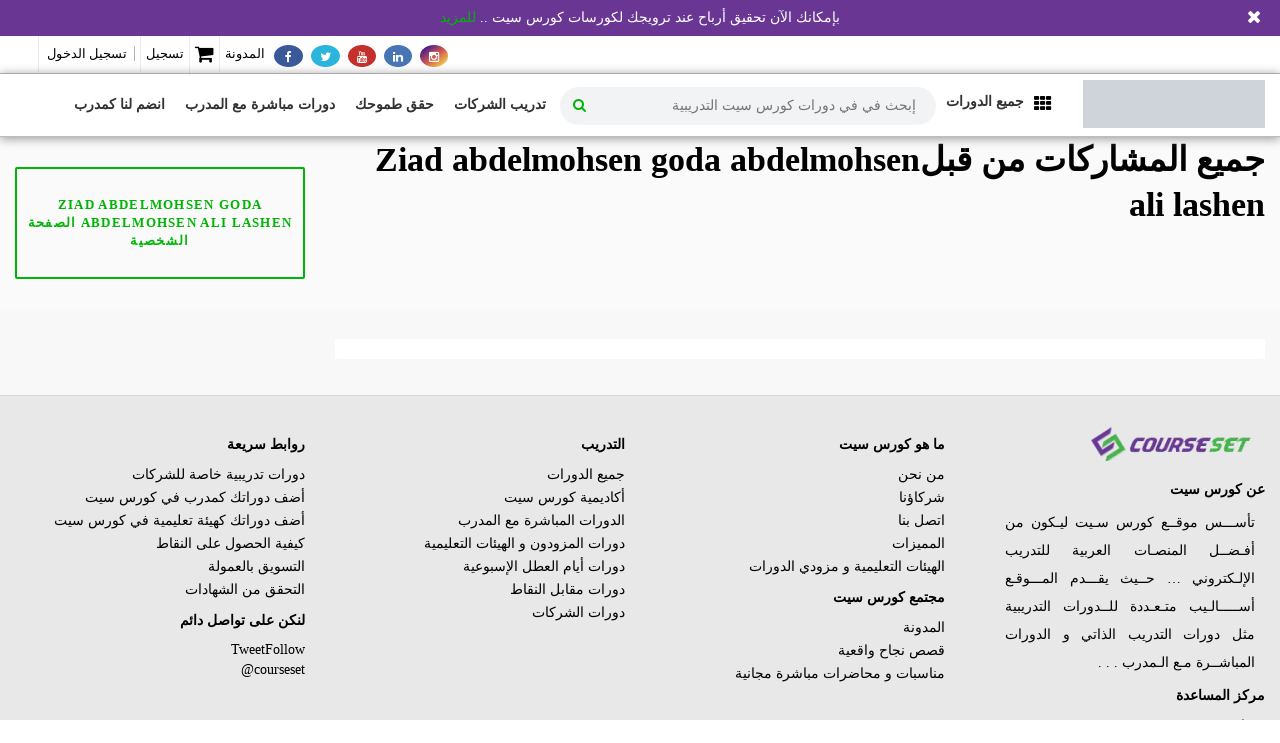

--- FILE ---
content_type: text/html; charset=UTF-8
request_url: https://www.courseset.com/author/ziad-lashen/
body_size: 61664
content:
<!DOCTYPE html><html dir="rtl" lang="ar"><head><script data-no-optimize="1">var litespeed_docref=sessionStorage.getItem("litespeed_docref");litespeed_docref&&(Object.defineProperty(document,"referrer",{get:function(){return litespeed_docref}}),sessionStorage.removeItem("litespeed_docref"));</script> <meta charset="UTF-8"><meta name="viewport" content="width=device-width, initial-scale=1.0"><meta name="author" content="Courseset.com"><link rel="shortcut icon" href="http://courseset.com/wp-content/uploads/2017/09/icon-white-cicle-back.png" /><link rel="icon" type="image/png" href="http://courseset.com/wp-content/uploads/2017/09/icon-white-cicle-back.png"><meta name='robots' content='noindex, follow' /><style>img:is([sizes="auto" i], [sizes^="auto," i]) { contain-intrinsic-size: 3000px 1500px }</style><link rel="alternate" hreflang="ar" href="https://www.courseset.com" /><link rel="alternate" hreflang="x-default" href="https://www.courseset.com" /><title>Ziad abdelmohsen goda abdelmohsen ali lashen, Auther at كورس سيت | دورات أون لاين - تدرب في أي وقت و من أي مكان</title><meta property="og:locale" content="ar_AR" /><meta property="og:type" content="profile" /><meta property="og:title" content="Ziad abdelmohsen goda abdelmohsen ali lashen, Auther at كورس سيت | دورات أون لاين - تدرب في أي وقت و من أي مكان" /><meta property="og:site_name" content="كورس سيت" /><meta property="og:image" content="https://www.courseset.com/wp-content/uploads/2019/05/جميع-الدورات-كورس-سيت-course-set-com-facebook.jpg" /><meta property="og:image:width" content="1200" /><meta property="og:image:height" content="630" /><meta property="og:image:type" content="image/jpeg" /><meta name="twitter:card" content="summary_large_image" /><meta name="twitter:site" content="@courseset" /> <script type="application/ld+json" class="yoast-schema-graph">{"@context":"https://schema.org","@graph":[{"@type":"WebSite","@id":"https://www.courseset.com/#website","url":"https://www.courseset.com/","name":"كورس سيت","description":"دورات أون لاين - تدرب في أي وقت و مكان","publisher":{"@id":"https://www.courseset.com/#organization"},"potentialAction":[{"@type":"SearchAction","target":{"@type":"EntryPoint","urlTemplate":"https://www.courseset.com/?s={search_term_string}"},"query-input":"required name=search_term_string"}],"inLanguage":"ar"},{"@type":"Organization","@id":"https://www.courseset.com/#organization","name":"كورس سيت","url":"https://www.courseset.com/","logo":{"@type":"ImageObject","inLanguage":"ar","@id":"https://www.courseset.com/#/schema/logo/image/","url":"https://www.courseset.com/wp-content/uploads/2017/09/courseset-logo4.png","contentUrl":"https://www.courseset.com/wp-content/uploads/2017/09/courseset-logo4.png","width":208,"height":55,"caption":"كورس سيت"},"image":{"@id":"https://www.courseset.com/#/schema/logo/image/"},"sameAs":["https://www.facebook.com/courseset","https://twitter.com/courseset","https://www.instagram.com/courseset/","https://www.linkedin.com/company/courseset/","https://www.pinterest.com/courseset/","https://www.youtube.com/channel/UCAkqIPKnHOQxX_ViDva4DEA?view_as=subscriber"]}]}</script> <link rel='dns-prefetch' href='//fonts.googleapis.com' /><link rel="alternate" type="application/rss+xml" title="كورس سيت &laquo; الخلاصة" href="https://www.courseset.com/feed/" /><link rel="alternate" type="application/rss+xml" title="كورس سيت &laquo; خلاصة التعليقات" href="https://www.courseset.com/comments/feed/" /><link rel="alternate" type="application/rss+xml" title="كورس سيت &laquo; خلاصة مقالات Ziad abdelmohsen goda abdelmohsen ali lashen" href="https://www.courseset.com/author/ziad-lashen/feed/" /><style id="litespeed-ccss">ul{box-sizing:border-box}:root{--wp--preset--font-size--normal:16px;--wp--preset--font-size--huge:42px}[class*=" icon-"]:before,[class^=icon-]:before{font-family:fonticon!important;font-style:normal!important;font-weight:400!important;font-variant:normal!important;text-transform:none!important;speak:none;line-height:1;-webkit-font-smoothing:antialiased;-moz-osx-font-smoothing:grayscale}img{border:0}body{margin:0}.col-xs-2,.col-xs-3,.col-xs-4,.col-xs-7,.col-xs-8{float:left}label{max-width:100%}#headertop .smallimg{grid-template-columns:20px 1fr;grid-gap:5px}body{-webkit-backface-visibility:hidden}.icon-arrow-1-up:before{content:"\e0d2"}.icon-lock:before{content:"\e2e6"}.icon-user:before{content:"|"}html{font-family:sans-serif;-ms-text-size-adjust:100%;-webkit-text-size-adjust:100%}header,nav,section{display:block}a{background-color:transparent}strong{font-weight:700}h1{margin:.67em 0}img{vertical-align:middle}button,input{color:inherit;font:inherit;margin:0}button{overflow:visible}button{text-transform:none}button,input[type=submit]{-webkit-appearance:button}button::-moz-focus-inner,input::-moz-focus-inner{border:0;padding:0}input[type=checkbox]{-webkit-box-sizing:border-box;box-sizing:border-box;padding:0}*,:after,:before{-webkit-box-sizing:border-box;box-sizing:border-box}body{line-height:1.428571429}button,input{font-family:inherit;font-size:inherit;line-height:inherit}a{color:#337ab7;text-decoration:none}h1,h2,h3{font-family:inherit;font-weight:500;line-height:1.1;color:inherit}h1,h2,h3{margin-top:20px;margin-bottom:10px}h1{font-size:36px}h2{font-size:30px}h3{font-size:24px}p{margin:0 0 10px}.small,small{font-size:85%}ul{margin-top:0}ul ul{margin-bottom:0}ul{margin-bottom:10px}.container-fluid:after,.container-fluid:before,.row:after,.row:before{display:table;content:" "}.container-fluid{padding-right:15px;padding-left:15px;margin-right:auto;margin-left:auto}.container-fluid:after{clear:both}.row{margin-right:-15px;margin-left:-15px}.row:after{clear:both}.col-md-10,.col-md-12,.col-md-2,.col-md-3,.col-md-4,.col-md-5,.col-md-6,.col-md-9,.col-sm-2,.col-sm-3,.col-sm-4,.col-sm-5,.col-sm-6,.col-sm-8,.col-sm-9,.col-xs-2,.col-xs-3,.col-xs-4,.col-xs-7,.col-xs-8{position:relative;min-height:1px;padding-right:15px;padding-left:15px}.col-xs-2{width:16.6666666667%}.col-xs-3{width:25%}.col-xs-4{width:33.3333333333%}.col-xs-7{width:58.3333333333%}.col-xs-8{width:66.6666666667%}@media (min-width:768px){.col-sm-2,.col-sm-3,.col-sm-4,.col-sm-5,.col-sm-6,.col-sm-8,.col-sm-9{float:left}.col-sm-2{width:16.6666666667%}.col-sm-3{width:25%}.col-sm-4{width:33.3333333333%}.col-sm-5{width:41.6666666667%}.col-sm-6{width:50%}.col-sm-8{width:66.6666666667%}.col-sm-9{width:75%}}@media (min-width:992px){.col-md-10,.col-md-12,.col-md-2,.col-md-3,.col-md-4,.col-md-5,.col-md-6,.col-md-9{float:left}.col-md-2{width:16.6666666667%}.col-md-3{width:25%}.col-md-4{width:33.3333333333%}.col-md-5{width:41.6666666667%}.col-md-6{width:50%}.col-md-9{width:75%}.col-md-10{width:83.3333333333%}.col-md-12{width:100%}}label{display:inline-block;margin-bottom:5px}input[type=checkbox]{margin:4px 0 0;margin-top:1px;line-height:normal}.checkbox{position:relative;display:block;margin-top:10px;margin-bottom:10px}.checkbox label{padding-left:20px;margin-bottom:0;font-weight:400}.checkbox label{min-height:20px}.checkbox input[type=checkbox]{position:absolute;margin-top:4px;margin-left:-20px}.hide{display:none!important}@-ms-viewport{width:device-width}a{-webkit-appearance:none;outline:0}.pusher{overflow:hidden}.pagesidebar,body{overflow-x:hidden}button::-moz-focus-inner{padding:0;border:0}img{max-width:100%}body,html{font-size:14px}#close_menu_sidebar{text-align:center}body,button,div,form,h1,h2,h3,input,li,p,ul{-webkit-font-smoothing:antialiased}body{z-index:0;background-color:#f9f9f9;color:#313b3d;font-weight:400;font-family:"Open Sans","Helvetica Neue",sans-serif}*,:before,:after{-webkit-box-sizing:border-box;box-sizing:border-box}.container-fluid{position:relative}h1,h2,h3{line-height:1.35em;font-family:'Open Sans',sans-serif;color:#282828}h1{font-size:2.5rem}h2{font-size:2rem}h3{font-size:1.8rem}small{font-size:75%}a{text-decoration:none}img{height:auto}label{font-weight:600}#s,.form_field{padding:6px 20px;border:1px solid rgba(0,0,0,.08);color:#888;width:100%}.input{padding:5px 10px;border:1px solid rgba(0,0,0,.08);color:#888}input[type=text],input[type=password],input[type=email]{border:1px solid rgba(0,0,0,.08);padding:5px}input+input{margin-top:10px}.checkbox>input[type=checkbox]{display:none}.checkbox>input[type=checkbox]+label{padding-left:0;display:block;position:relative}.checkbox>input[type=checkbox]+label:before{content:"";display:inline-block;width:16px;height:16px;overflow:hidden;border:1px solid rgba(0,0,0,.4);margin-right:8px}.link{color:#78c8ce;text-decoration:none}.checkbox.small input[type=checkbox]+label:before{width:12px;height:12px}.link{font-size:11px;text-transform:uppercase}a{font-weight:400}.link{font-weight:600}.link:after{content:'';padding-left:5px;font-family:fontawesome}#searchdiv>span:before,.fa:before{font-family:fontawesome}ul{margin:0;padding:0;list-style:none}.global,.pusher{height:auto;display:block;width:100%}.global{position:relative}.pusher{z-index:99;background:#f9f9f9;height:auto}.pagesidebar{position:fixed;top:0;right:0;visibility:hidden;width:220px;height:100%;background:#0e262e}header{display:block;position:relative;padding:0;margin:0;z-index:99;background:#313b3d;width:100%}#searchdiv,header #header_mobile_logo{display:none}#searchdiv{position:fixed;left:0;top:0;width:100%;height:100%;background:rgba(0,0,0,.9);z-index:99;padding:10%;-webkit-transform:translateY(100%);transform:translateY(100%)}#searchdiv input[type=text]{background:0 0;border:none;border-bottom:3px solid rgba(255,255,255,.2);font-size:6rem;color:#fff}#searchdiv>span{width:64px;height:64px;display:block;margin:20vh auto 0}#searchdiv>span:before{content:"\f00d";font-size:48px;color:#fff}#headertop,#headertop a{color:rgba(255,255,255,.6)}#vibe_bp_login:after,.pusher:after{content:''}#headertop{background:#232b2d;padding:8px 0;font-size:11px;text-transform:uppercase}#headertop .smallimg{display:-ms-grid!important;display:grid!important;-ms-grid-columns:20px 1fr;-webkit-box-align:center;-ms-flex-align:center;align-items:center}#headertop li{float:left;margin-left:10px;padding-left:10px;border-left:1px solid #576972}#headertop .socialicons,.topmenu{float:right}#headertop li:first-child{border:none}#headertop .socialicons li{padding:8px 0}.topmenu .vbplogin{position:relative}#trigger{display:none;position:absolute;top:22px;right:32px;line-height:1;padding:0 10px 10px;border:none;z-index:99;background:0 0}#trigger .lines{display:inline-block;position:relative;width:24px;height:2px;background:#fff;color:#fff}#trigger .lines:after,#trigger .lines:before{display:inline-block;width:24px;height:2px;background:#fff;position:absolute;left:0;content:'';-webkit-transform-origin:5px center;transform-origin:5px center}#trigger .lines:after{top:-5px}#trigger .lines:before{top:5px}#close_menu_sidebar{position:relative;display:block}#close_menu_sidebar span:after{content:"\f00d";font-family:fontawesome;font-size:48px;display:inline}.pusher{position:relative;left:0;width:100%;display:block}.pusher:after{position:absolute;top:0;right:0;width:0;height:0;opacity:0;over-y:hidden}.pagesidebar{z-index:1;overflow-y:auto;color:#eee}.pagesidebar:after{display:none}#logo{margin:6px 0 0;padding:0}#logo img{max-height:48px;width:auto}#vibe_bp_login{text-align:left;text-transform:uppercase}#vibe_bp_login{display:none;width:240px;position:absolute;right:0;top:36px;background:#232b2d;border-radius:2px;opacity:1;z-index:100;margin:0;padding:20px;border:none;font-size:12px}#vibe_bp_login .inside_login_form{position:relative;overflow:hidden}#vibe_bp_login span{background:#fa7252;padding:1px 6px;font-size:12px;font-weight:800;border-radius:20px;margin-left:10px}#vibe_bp_login:after{position:absolute;top:-14px;right:30px;border:7px solid;border-color:transparent transparent #232b2d}#vibe_bp_login input[type=text],#vibe_bp_login input[type=password],#vibe_bp_login input[type=email]{background:rgba(0,0,0,.2);border:1px solid rgba(255,255,255,.2);padding:6px;border-radius:2px;margin:4px 0 10px;width:100%;font-size:14px;color:#fff}#vibe_bp_login input[type=submit]{padding:7px 20px;margin-right:12px;font-size:11px;font-weight:600;background-color:#78c8ce;color:#fff;border:none;border-radius:2px;text-transform:uppercase}#vibe_bp_login label{font-size:11px;width:100%;color:#fff}#vibe_bp_login #vbp-login-form .checkbox label:before{background:rgba(0,0,0,.1);float:left;margin-top:2px}#vibe_bp_login #vbp-login-form .checkbox label:after{margin-top:1px}#vibe_bp_login ul{width:146px;float:right;padding:20px 20px 20px 10px}#vibe_bp_login ul:last-child{padding-bottom:20px}#vibe_bp_login ul li{position:relative}#vibe_bp_login ul li a{color:#fff}#vibe_bp_login #wplms_forgot_password_form{background:#232b2d;-webkit-transform:translateX(100%);transform:translateX(100%);position:absolute;left:0;top:0;width:100%}#vibe_bp_login #wplms_forgot_password_form{-webkit-transform:translateX(-100%);transform:translateX(-100%)}.logged-out #vibe_bp_login:after{right:90px}.logged-out #vibe_bp_login .popup_overlay{position:fixed;top:0;left:0;width:100vw;height:100vh;background:rgba(0,0,0,.7);z-index:1}.logged-out #vibe_bp_login .popup_login{position:fixed;top:0;left:0;width:100vw;z-index:2}.logged-out #vibe_bp_login .popup_login h3{font-size:16px;letter-spacing:2px;padding:30px 0 0;margin:0 0 10px;color:#444}.logged-out #vibe_bp_login .popup_login #vbp-login-form{width:360px;margin:120px auto 0;padding:0;background:#fff;color:#444}.logged-out #vibe_bp_login .popup_login #vbp-login-form .inside_login_form{position:relative;overflow:hidden;-webkit-box-shadow:0 0 10px rgba(0,0,0,.5);box-shadow:0 0 10px rgba(0,0,0,.5);letter-spacing:1px}.logged-out #vibe_bp_login .popup_login #vbp-login-form .inside_login_form #close_full_popup{position:absolute;top:30px;right:30px}.logged-out #vibe_bp_login .popup_login #vbp-login-form .inside_login_form #close_full_popup:before{content:"\f00d";font-family:fontawesome;font-size:16px;color:#444}.logged-out #vibe_bp_login .popup_login #vbp-login-form .inside_login_form .inside{padding:0 30px 5px;text-align:left}.logged-out #vibe_bp_login .popup_login #vbp-login-form .inside_login_form .inside input[type=text],.logged-out #vibe_bp_login .popup_login #vbp-login-form .inside_login_form .inside input[type=password]{border:none;background:0 0;color:#444;font-size:11px;text-transform:uppercase;letter-spacing:1px;border-bottom:2px solid #eee}.logged-out #vibe_bp_login .popup_login #vbp-login-form .inside_login_form .inside a{color:#444;float:right;line-height:1;font-size:12px;padding-top:10px}.logged-out #vibe_bp_login .popup_login #vbp-login-form .inside_login_form .inside .checkbox{display:inline-block}.logged-out #vibe_bp_login .popup_login #vbp-login-form .inside_login_form .inside .tip,.logged-out #vibe_bp_login .popup_login #vbp-login-form .inside_login_form .inside label{font-size:11px;color:#444;text-transform:uppercase}.logged-out #vibe_bp_login .popup_login #vbp-login-form .inside_login_form .inside .tip{padding-top:12px}.logged-out #vibe_bp_login .popup_login #vbp-login-form .inside_login_form .inside+ul{padding:0;margin:0;clear:both;width:100%}.logged-out #vibe_bp_login .popup_login #vbp-login-form .inside_login_form .inside+ul li{list-style:none;float:left;position:static;text-align:center}.logged-out #vibe_bp_login .popup_login #vbp-login-form .inside_login_form .inside+ul li:first-child:nth-last-child(2),.logged-out #vibe_bp_login .popup_login #vbp-login-form .inside_login_form .inside+ul li:first-child:nth-last-child(2)~li{width:50%}.logged-out #vibe_bp_login .popup_login #vbp-login-form .inside_login_form .inside+ul li input[type=submit]{width:100%;border:none;border-radius:0;padding:15px;text-transform:uppercase;display:inline-block;opacity:.9;height:48px}.logged-out #vibe_bp_login .popup_login #vbp-login-form .inside_login_form #wplms_forgot_password_form{padding:30px;background:#fff}nav{float:right}nav .menu li{float:left;position:relative}nav .menu li a{font-weight:600;margin:0 10px;padding:30px 6px;display:inline-block;font-size:13px;text-transform:uppercase;color:#fff;opacity:.8;position:relative}nav .sub-menu{position:absolute;opacity:0;top:100%;left:0;width:100%;z-index:99;display:none;background:#48575a;border-bottom-left-radius:2px;border-bottom-right-radius:2px;-webkit-box-shadow:0 1px 1px rgba(0,0,0,.1);box-shadow:0 1px 1px rgba(0,0,0,.1)}nav .sub-menu li{display:block;position:relative;width:100%}nav .sub-menu li a{color:#fff;opacity:.8;display:block;font-size:12px;border-bottom:1px dotted rgba(255,255,255,.3);padding:10px}nav .sub-menu li:last-child a{border-bottom:none}.megadrop .menu-cat_subcat{min-height:180px}.megadrop .menu-cat_subcat .taxonomy_menu>li{position:static}.megadrop .menu-cat_subcat .taxonomy_menu>li>a{width:20%}.megadrop .menu-cat_subcat .taxonomy_menu li:first-child .sub_cat_menu{display:block;z-index:1}.megadrop .menu-cat_subcat .sub_cat_menu{display:none;position:absolute;padding:15px;top:0;left:176px;width:calc(100% - 176px);height:100%;overflow-y:hidden;border-left:1px solid rgba(0,0,0,.1)}.megadrop .menu-cat_subcat .sub_cat_menu a{width:100%;margin:5px;padding:0}@media (max-width:991px){header #trigger{display:block;top:28px;right:48px}}@media (max-width:767px){#header_logo{display:none}#header_mobile_logo.hide{display:block!important}#headertop .topmenu+.topmenu,header nav{display:none}header #trigger{display:block}header #trigger .lines:after,header #trigger .lines:before{-webkit-transform-origin:27px center;transform-origin:27px center}}@media (max-width:420px){.logged-out #vibe_bp_login .popup_login #vbp-login-form{width:100%}}section#title{padding:0}.pagetitle h1{margin:0;padding:0;font-weight:600}.archive.author .col-md-4.col-sm-6:nth-child(3n+1){clear:both}#content #buddypress{margin-top:30px}.button{outline:0}.course_instructor{margin:0;font-size:13px;text-transform:uppercase;font-weight:600}.course_instructor a{font-weight:600}.course-star-rating{font-size:11px;display:inline-block}.clear1{clear:both}.block .block_media{position:relative}.block .block_media img{border-radius:2px;width:100%}.block.courseitem{margin-bottom:30px}.block.courseitem .block_content img{width:32px;border-radius:50%;float:left;margin-right:10px}.block.courseitem.course3{border:1px solid #eee;border-radius:2px}.block.courseitem.course3 .block_content .course_instructor{position:absolute;right:0;top:-30px;border-radius:50%}.block.courseitem.course3 .block_content .course_instructor img{border-radius:50%;width:48px;border:2px solid #fff}.form_field{display:block;font-size:14px;padding:4px 8px;margin:5px 0;border:1px solid rgba(0,0,0,.08);line-height:21px;width:100%}.button{font-size:12px;font-weight:600}.button{padding:10px 24px;display:inline-block;margin:10px 10px 10px 0;background-color:#78c8ce;color:#fff;border:none;border-radius:2px;letter-spacing:.1em;position:relative;z-index:1}input[type=submit]{padding:7px 24px;line-height:1.6;background-color:#78c8ce;color:#fff;border:none;border-radius:2px;outline:0;font-weight:600}ul.socialicons{float:left;margin:0;padding:0;list-style:none!important;display:inline-block}ul.socialicons li{float:left;width:auto!important;border:none!important;margin:0 0 0 15px;font-size:20px;line-height:1px}ul.socialicons.round li{margin:0 0 0 5px}ul.socialicons li a{padding:3px 6px;line-height:1em;font-size:16px}ul.socialicons li a.facebook{padding:3px 9px}ul.socialicons.round li a{border-radius:50%;background:rgba(0,0,0,.1)}ul.socialicons li:first-child{margin:0}ul.socialicons.color li{color:#fff}ul.socialicons.color li a{color:#FFF!important}ul.socialicons.color li a.facebook{background:#3B5998!important}ul.socialicons.color li a.twitter{background:#2bb5dc!important}ul.socialicons.color li a.instagram{background:#4E433C!important}ul.socialicons.color li a.linkedin{background:#4875B4!important}ul.socialicons.color li a.youtube{background:#C4302B!important}#scrolltop{position:fixed;right:20px;bottom:22px;font-size:20px;color:#FFF!important;z-index:99;background:#232b2d;padding:6px 12px;border-radius:2px;opacity:0}#scrolltop a{color:#fff}#scrolltop span{display:block;text-transform:uppercase;font-size:11px;font-weight:600;text-align:center;margin-top:-8px}img#header_mobile_logo{height:auto!important}.archive.author .about_instructor{text-align:left}.archive.author .about_instructor h1{font-size:24px}.archive.author .about_instructor h3{font-size:16px;margin:10px 0;padding-bottom:10px;border-bottom:1px solid rgba(255,255,255,.1)}.archive.author .about_instructor .instructor_bio{max-height:80px;overflow:hidden}.archive.author .instructor-avatar{margin-bottom:15px}.archive.author .instructor-avatar img{border-radius:4px}.archive.author .instructor_stats{margin:0}.archive.author .instructor_stats li{list-style:none;font-size:32px;margin-bottom:15px}.archive.author .instructor_stats li label{clear:both;display:block;font-size:11px;text-transform:uppercase;opacity:.8}@media (max-width:991px){header nav{display:none}}@media (max-width:991px) and (min-width:768px){#searchdiv input[type=text]{font-size:4rem}}@media (max-width:767px){#header_logo{display:none!important}#header_mobile_logo.hide{display:block!important}#searchdiv input[type=text]{font-size:3rem}}@media (max-width:440px){#searchdiv input[type=text]{font-size:2rem}}@media only screen and (max-width:320px){#searchdiv input[type=text]{font-size:1.6rem}}html{direction:rtl}body{direction:rtl}.col-xs-2,.col-sm-2,.col-md-2,.col-xs-3,.col-sm-3,.col-md-3,.col-xs-4,.col-sm-4,.col-md-4,.col-sm-5,.col-md-5,.col-sm-6,.col-md-6,.col-xs-7,.col-xs-8,.col-sm-8,.col-sm-9,.col-md-9,.col-md-10,.col-md-12{position:relative;min-height:1px;padding-left:15px;padding-right:15px}.col-xs-2,.col-xs-3,.col-xs-4,.col-xs-7,.col-xs-8{float:right}.col-xs-8{width:66.66666667%}.col-xs-7{width:58.33333333%}.col-xs-4{width:33.33333333%}.col-xs-3{width:25%}.col-xs-2{width:16.66666667%}@media (min-width:768px){.col-sm-2,.col-sm-3,.col-sm-4,.col-sm-5,.col-sm-6,.col-sm-8,.col-sm-9{float:right}.col-sm-9{width:75%}.col-sm-8{width:66.66666667%}.col-sm-6{width:50%}.col-sm-5{width:41.66666667%}.col-sm-4{width:33.33333333%}.col-sm-3{width:25%}.col-sm-2{width:16.66666667%}}@media (min-width:992px){.col-md-2,.col-md-3,.col-md-4,.col-md-5,.col-md-6,.col-md-9,.col-md-10,.col-md-12{float:right}.col-md-12{width:100%}.col-md-10{width:83.33333333%}.col-md-9{width:75%}.col-md-6{width:50%}.col-md-5{width:41.66666667%}.col-md-4{width:33.33333333%}.col-md-3{width:25%}.col-md-2{width:16.66666667%}}.checkbox label{padding-right:20px;padding-left:initial}.checkbox input[type=checkbox]{margin-right:-20px;margin-left:5px}#vibe_bp_login{left:0;right:auto}nav .sub-menu{left:auto;right:0}.course-star-rating{margin-left:5px}.bp_filled_stars{float:right;right:0}nav .menu li{float:right}nav{float:left}.rtl #trigger{top:28px;right:auto!important;left:50px}#headertop .topmenu{float:left!important}#vibe_bp_login:after{left:20px;right:auto}.block.courseitem .block_content img,.block.courseitem .course_instructor{float:right}.checkbox>input[type=checkbox]+label:before{margin-left:8px}p{font-family:Arial,Tahoma,serif}h1,h2,h3{font-family:Arial,Tahoma,serif}#vibe_bp_login{text-align:right}nav{float:left}#scrolltop{left:20px;right:inherit}.pagesidebar{left:0;right:inherit}.checkbox label{padding-right:0!important}.standard-form a.tip{float:left!important;margin-left:145px!important;color:#fff!important;font-size:14px!important}#vibe_bp_login #vbp-login-form .checkbox label:before{background:#fff!important}#vibe_bp_login #vbp-login-form .checkbox label:after{margin-left:8px!important}.checkbox>input[type=checkbox]+label:before{margin-top:3px!important}p{margin-right:10px!important}#title .pagetitle{padding-top:0!important}.fa{display:inline-block;font:normal normal normal 14px/1 FontAwesome;font-size:inherit;text-rendering:auto;-webkit-font-smoothing:antialiased;-moz-osx-font-smoothing:grayscale}.fa-search:before{content:"\f002"}.fa-user:before{content:"\f007"}.fa-th:before{content:"\f00a"}.fa-remove:before{content:"\f00d"}.fa-chevron-left:before{content:"\f053"}.fa-chevron-right:before{content:"\f054"}.fa-shopping-cart:before{content:"\f07a"}.fa-twitter:before{content:"\f099"}.fa-facebook:before{content:"\f09a"}.fa-navicon:before{content:"\f0c9"}.fa-linkedin:before{content:"\f0e1"}.fa-youtube:before{content:"\f167"}.fa-instagram:before{content:"\f16d"}.minimal #headertop,.minimal header{border-bottom:1px solid rgba(0,0,0,.08)}.minimal #content{position:relative}.minimal .pusher{background:#fff}.minimal .pusher #title{background:#fafafa;padding-bottom:30px}.minimal #headertop{padding:0}.minimal #headertop ul.socialicons>li,.minimal #headertop ul.topmenu>li{padding-top:8px;padding-bottom:8px;line-height:20px;border-left:1px solid rgba(0,0,0,.08)}.minimal #headertop ul.socialicons>li:first-child,.minimal #headertop ul.topmenu>li:first-child{border-left:1px solid rgba(0,0,0,.08)}.minimal nav .sub-menu>li{border-bottom:1px solid rgba(0,0,0,.08)}.minimal nav .sub-menu{border:1px solid rgba(0,0,0,.08)}.minimal #content{padding-bottom:30px;z-index:0}.minimal .pusher .button,.minimal .pusher input[type=submit]{background:0 0;border:2px solid #78c8ce;color:#78c8ce}:root{--drawer-width:480px;--neg-drawer-width:calc(var(--drawer-width)*-1)}body{--wp--preset--color--black:#000;--wp--preset--color--cyan-bluish-gray:#abb8c3;--wp--preset--color--white:#fff;--wp--preset--color--pale-pink:#f78da7;--wp--preset--color--vivid-red:#cf2e2e;--wp--preset--color--luminous-vivid-orange:#ff6900;--wp--preset--color--luminous-vivid-amber:#fcb900;--wp--preset--color--light-green-cyan:#7bdcb5;--wp--preset--color--vivid-green-cyan:#00d084;--wp--preset--color--pale-cyan-blue:#8ed1fc;--wp--preset--color--vivid-cyan-blue:#0693e3;--wp--preset--color--vivid-purple:#9b51e0;--wp--preset--gradient--vivid-cyan-blue-to-vivid-purple:linear-gradient(135deg,rgba(6,147,227,1) 0%,#9b51e0 100%);--wp--preset--gradient--light-green-cyan-to-vivid-green-cyan:linear-gradient(135deg,#7adcb4 0%,#00d082 100%);--wp--preset--gradient--luminous-vivid-amber-to-luminous-vivid-orange:linear-gradient(135deg,rgba(252,185,0,1) 0%,rgba(255,105,0,1) 100%);--wp--preset--gradient--luminous-vivid-orange-to-vivid-red:linear-gradient(135deg,rgba(255,105,0,1) 0%,#cf2e2e 100%);--wp--preset--gradient--very-light-gray-to-cyan-bluish-gray:linear-gradient(135deg,#eee 0%,#a9b8c3 100%);--wp--preset--gradient--cool-to-warm-spectrum:linear-gradient(135deg,#4aeadc 0%,#9778d1 20%,#cf2aba 40%,#ee2c82 60%,#fb6962 80%,#fef84c 100%);--wp--preset--gradient--blush-light-purple:linear-gradient(135deg,#ffceec 0%,#9896f0 100%);--wp--preset--gradient--blush-bordeaux:linear-gradient(135deg,#fecda5 0%,#fe2d2d 50%,#6b003e 100%);--wp--preset--gradient--luminous-dusk:linear-gradient(135deg,#ffcb70 0%,#c751c0 50%,#4158d0 100%);--wp--preset--gradient--pale-ocean:linear-gradient(135deg,#fff5cb 0%,#b6e3d4 50%,#33a7b5 100%);--wp--preset--gradient--electric-grass:linear-gradient(135deg,#caf880 0%,#71ce7e 100%);--wp--preset--gradient--midnight:linear-gradient(135deg,#020381 0%,#2874fc 100%);--wp--preset--font-size--small:13px;--wp--preset--font-size--medium:20px;--wp--preset--font-size--large:36px;--wp--preset--font-size--x-large:42px;--wp--preset--spacing--20:.44rem;--wp--preset--spacing--30:.67rem;--wp--preset--spacing--40:1rem;--wp--preset--spacing--50:1.5rem;--wp--preset--spacing--60:2.25rem;--wp--preset--spacing--70:3.38rem;--wp--preset--spacing--80:5.06rem;--wp--preset--shadow--natural:6px 6px 9px rgba(0,0,0,.2);--wp--preset--shadow--deep:12px 12px 50px rgba(0,0,0,.4);--wp--preset--shadow--sharp:6px 6px 0px rgba(0,0,0,.2);--wp--preset--shadow--outlined:6px 6px 0px -3px rgba(255,255,255,1),6px 6px rgba(0,0,0,1);--wp--preset--shadow--crisp:6px 6px 0px rgba(0,0,0,1)}#title .pagetitle{padding-top:30px}.logged-out .smallimg{grid-template-columns:1fr;-ms-grid-columns:1fr}.smallimg{display:-ms-grid!important;display:grid!important;grid-template-columns:20px 1fr;-ms-grid-columns:20px 1fr}.author .instructor_stats .star-rating .bp_blank_stars:before{color:#000;font-size:25px}.author .instructor_stats .star-rating .bp_filled_stars:before{color:#000;font-size:25px}.bp_blank_stars{position:relative;display:inline-block;color:#ffcb10;overflow:hidden}.bp_filled_stars{position:absolute;top:0;color:#ffcb10;overflow:hidden;float:left;left:0}.bp_blank_stars:before{font-weight:200;content:"\f006\f006\f006\f006\f006";font-family:fontawesome;font-size:15px}.bp_filled_stars:before{font-weight:200;content:"\f005\f005\f005\f005\f005";font-family:fontawesome;font-size:15px}#title .pagetitle{padding-top:30px}.logged-out .smallimg{grid-template-columns:1fr;-ms-grid-columns:1fr}.smallimg{display:-ms-grid!important;display:grid!important;grid-template-columns:20px 1fr;-ms-grid-columns:20px 1fr}.author .instructor_stats .star-rating .bp_blank_stars:before{color:#000;font-size:25px}.author .instructor_stats .star-rating .bp_filled_stars:before{color:#000;font-size:25px}.bp_blank_stars{position:relative;display:inline-block;color:#ffcb10;overflow:hidden}.bp_filled_stars{position:absolute;top:0;color:#ffcb10;overflow:hidden;float:left;left:0}.bp_blank_stars:before{font-weight:200;content:"\f006\f006\f006\f006\f006";font-family:fontawesome;font-size:15px}.bp_filled_stars:before{font-weight:200;content:"\f005\f005\f005\f005\f005";font-family:fontawesome;font-size:15px}ul.socialicons.color li a.instagram{background:linear-gradient(to left top,#ffee1dd1,#d05252,#0308a7)!important}header nav>.menu>li>a{text-transform:none}.megadrop .menu-cat_subcat .taxonomy_menu>li>a{text-transform:none!important}#logo{margin:6px 0 0 0!important}h2#logo{margin:6px 0 0}.sub-menu .menu-item .menu-cat_subcat .taxonomy_menu>li{position:initial!important}.sub-menu .menu-item .menu-cat_subcat .taxonomy_menu>li .sub_cat_menu{left:100%!important;top:-1px!important;position:absolute;bottom:-1px;width:100%;height:411px!important}.megadrop .menu-cat_subcat .sub_cat_menu{padding:0 13px!important;width:315px!important;height:423px!important;border:1px solid rgba(0,0,0,.1)!important;overflow:hidden!important;box-shadow:0 4px 16px rgba(20,23,28,.25);top:131px!important;position:fixed}.megadrop .menu-cat_subcat .taxonomy_menu>li>a{line-height:10px;transform:none!important;padding:8px 2px;width:98%!important;border-bottom:1px solid #ebebeb;font-size:14px;font-family:'El Messiri',sans-serif!important}@media (max-width:991px){.megadrop .menu-cat_subcat .taxonomy_menu>li>a{line-height:10px;transform:none!important;padding:8px 3% 8px 1%;border-bottom:1px solid #ebebeb;font-size:14px;color:#272727!important}.megadrop .menu-cat_subcat .sub_cat_menu{left:0!important;padding:0 13px!important;width:272px!important;height:auto!important;border:1px solid rgba(0,0,0,.1)!important;overflow:hidden!important;position:relative;top:0!important}.megadrop .menu-cat_subcat .sub_cat_menu{background-color:#f4f4f7!important;box-shadow:0 4px 16px rgba(255,255,255,0)}}#headertop{font-size:13px!important}.block_content a{font-size:13px!important;font-weight:600}#headertop ul.socialicons li a{font-size:12px;padding:5px 9px 3px;margin:0 -1px}i.fa.fa-facebook{margin:0 2px}nav{float:left}header{box-shadow:0 1px 10px #8e8989!important}.logged-out #headertop a.smallimg.vbplogin{display:inline!important;border-right:1px solid #b3b1b1!important;padding:0 7px 0 3px}p{font-size:15px!important;color:#000!important;line-height:2;letter-spacing:0}#scrolltop{bottom:100px;background:#232b2d40;border-radius:34px}.header-navigation-bar{position:relative;text-align:center}.close-navigation{display:inline-block;position:absolute;top:8px;right:16px;font-weight:100;font-size:18px;font-family:El Messiri;width:20px;height:20px;line-height:18px}.minimal .pusher{background:#f8f8f8}.minimal #content{padding-bottom:0}#headertop li{padding-left:5px!important;margin-left:5px!important;margin:-2px 0}#header_mobile_logo{max-width:160px!important}.header-search-input{width:400px!important;border:0 solid #bdbdbd;padding:2px;margin-top:11px;position:relative;margin-right:30px;margin-left:30px}#headertop .container-fluid{z-index:1000}.hedaer-desktop{display:none}.header-search-input input{background-color:#f2f3f5!important;border:0!important;border-radius:3px;width:100%;padding:9px 47px 9px 20px}.rtl .header-search-input input{padding:9px 20px 9px 47px}.minimal #headertop,.minimal header{border-bottom:1px solid #bdbdbd!important}.minimal #headertop{padding:2px 18px 0}.header-search-input span{position:absolute;display:block;height:90%;line-height:33px;width:44px;right:0;text-align:center;top:2px;color:#fff;background:#00b506;padding-top:2px}.place-search-responsive{background:#fff0;position:absolute;left:0;width:100%;padding-bottom:10px;z-index:10;display:none}.header-search-input2{width:100%;padding:2px;margin-top:7px;position:relative;border-radius:3px;background:#f1f1f1}.triangle-searche{position:absolute;width:25px;height:17px;background-repeat:no-repeat;left:48px;background-image:url(/wp-content/themes/wplms_customer/assets/images/triangle.png);top:-5px}.header-search-input2 input{border:transparent;width:93%;padding:7px;border-radius:3px;background:#f1f1f1}.header-search-input2 span{position:absolute;display:block;height:100%;line-height:39px;width:44px;right:0;text-align:center;top:0;color:#43b549;border-top-right-radius:3px;border-bottom-right-radius:3px}@media (min-width:1601px){.header-search-input{width:646px!important}}@media (max-width:1600px){.header-search-input{width:488px!important}}@media (max-width:1405px){.header-search-input{width:380px!important}}@media (max-width:1290px){.header-search-input{width:380px!important}html[dir=rtl] .header-search-input{margin-right:-2px!important;margin-left:-28px!important}}@media (max-width:1250px){.header-search-input{width:360px!important}}@media (max-width:1200px){.header-search-input{width:350px!important}}@media (max-width:1175px){.header-search-input{width:320px!important}}@media (max-width:1134px){.header-search-input{width:300px!important}}@media (max-width:1114px){.header-search-input{width:280px!important}}@media (max-width:1084px){.header-search-input{width:260px!important;font-size:12px}.header-search-input span{top:0!important;font-size:16px!important}}@media (max-width:1060px){.header-search-input{width:250px!important;font-size:12px}.header-search-input span{top:0!important;font-size:16px!important}}@media (max-width:1049px){.header-search-input{width:230px!important;font-size:12px}.header-search-input span{top:2px;font-size:16px!important}}@media (max-width:1024px){.header-search-input{width:220px!important;font-size:11px}.header-search-input span{top:2px;font-size:16px}header nav>.menu>li>a{font-size:13px}}.header-search-input span{top:2px;color:#00b506;background:0 0}.hedaer-mobile .row .place-search-responsive .header-search-input2 input[type=text]{border:0}.menu-arabic-menu-container .menu li:nth-of-type(2){margin-left:30px}.header-for-logo{margin-top:0}.header-for-logo img{height:auto}.btn-menu-mobile{display:block;height:48px;font-size:22px;width:48px;line-height:48px;color:#4a4a4a;text-align:center}.hedaer-mobile ul{padding:0;margin:0}.hedaer-mobile ul li{padding:0;margin:0;width:33px;height:41px;list-style:none;float:left}.megadrop .menu-cat_subcat .taxonomy_menu>li>a:before{content:"\f286";content:none;font-family:fontawesome!important;font-style:normal!important;font-weight:200!important;font-variant:normal!important;text-transform:none!important;speak:none;line-height:1;-webkit-font-smoothing:antialiased;-moz-osx-font-smoothing:grayscale;border-color:transparent!important;font-size:18px;top:40px;color:#a1a7b3!important;left:5px;padding:0 10px 0 2px}#page-disable-custom{position:fixed;width:100%;height:100%;background:rgba(0,0,0,.61);z-index:100;display:none;top:0}#sidebar_for_mobile{position:fixed;top:0;left:0;z-index:100000;background:#fff;padding:0;height:100%;width:282px;visibility:hidden;max-width:80%;left:-285px;overflow:hidden}.sidebare-main,.sidebare-slug{overflow-x:auto;height:100%;position:absolute;width:100%}.sidebare-slug{left:100%}.sidebare-slugm2{overflow-x:auto;height:100%;position:absolute;width:100%}.sidebare-slugm2{left:100%}.sidbar-main-menu{padding:0;margin:0}.sidbar-main-menu li{list-style:none;padding:0;margin:0}.sidbar-main-menu li a{display:block;padding:15px 20px;font-size:15px;font-family:"El Messiri";text-decoration:none;position:relative}.sidbar-main-menu li:first-child{border-bottom:1px solid #f1f1f1}.sidbar-main-menu li a i{float:right}.sidebare-slugm2 .return-menu{padding:20px;background:#f1f1f1;color:#6a6969;font-size:15px;font-family:"El Messiri"}.sidebare-slugm2 .return-menu i{padding-right:10px}.sidebare-slug .return-menu{padding:20px;background:#f1f1f1;color:#6a6969;font-size:15px;font-family:"El Messiri"}.sidebare-slug .return-menu i{padding-right:10px}.term_learm{display:none!important}nav .menu li a{margin:0 4px}li>.term_all:before{content:"\f00a"!important}li>.term_office:before{content:"\f109"!important}li>.term_design:before{content:"\f1c5"!important}li>.term_web:before{content:"\f121"!important}li>.term_maintain-and-network:before{content:"\f0e8"!important}li>.term_programming-and-data-base:before{content:"\f1c0 "!important}li>.term_business:before{content:"\f0f2"!important}li>.term_personal-development:before{content:"\f234"!important}li>.term_engineering:before{content:"\f085"!important}li>.term_math-and-science:before{content:"\f12b"!important}li>.term_languages:before{content:"\f1ea"!important}li>.term_exam-preparation:before{content:"\f0a3"!important}li>.term_other-courses:before{content:"\f074"!important}@media (max-width:991px){.megadrop .menu-cat_subcat .taxonomy_menu>li>a:after{content:"\f054";font-family:fontawesome!important;font-style:normal!important;font-weight:200!important;font-variant:normal!important;text-transform:none!important;speak:none;line-height:1;-webkit-font-smoothing:antialiased;-moz-osx-font-smoothing:grayscale;border-color:transparent!important;font-size:11px;top:40px;color:#b5b5b5!important;padding:0 2px 0 5px;float:right}}@media (max-width:991px){.menu-mobile-container{width:102%!important}}.megadrop .menu-cat_subcat .taxonomy_menu>li{position:relative}.megadrop .menu-cat_subcat .sub_cat_menu a{width:100%;margin:0!important;padding:8px 2px!important;border-bottom:1px solid #ebebeb;font-size:14px;text-transform:none;font-family:'El Messiri',sans-serif!important}@media (max-width:680px){#headertop .socialicons{display:none}}@media (min-width:992px){.hedaer-desktop{display:block}#sidebar_for_mobile{display:none}#page-disable-custom{visibility:hidden}.hedaer-mobile{display:none}}@media (max-width:991px){.hedaer-desktop{display:none}}.block.courseitem.course3{border:0!important;box-shadow:0 0 1px 1px rgba(20,23,28,.1),0 3px 1px 0 rgba(20,23,28,.1)}.or-line{width:100%;height:29px;margin-top:14px;text-align:center}.or-line span{display:inline-block;padding:5px;position:relative;color:#fff;font-weight:700;background:#00b506!important;border-radius:9px!important}@media only screen and (min-width:768px){.or-line span:before{left:-156px}}@media only screen and (min-width:768px){.or-line span:after{right:-156px}}@media only screen and (min-width:768px){.or-line span:after,.or-line span:before{width:150px}}.or-line span:before{left:-116px}.or-line span:after{right:-116px}.or-line span:after,.or-line span:before{content:"";width:112px;background-color:#5d666d;position:absolute;height:1px;top:calc(50% - 1px)}.popup_login .input-field{padding-left:10px;position:relative}.popup_login .input-field:before{font-size:1em;top:11px;margin-left:4px;color:#0091c7;left:0;position:absolute;font-family:fontawesome!important}.popup_login .input-field.icon-user:before{content:"\f007"}.popup_login .input-field.icon-lock:before{content:"\f023"}.popup_login .input-field input{display:inline-block;padding:10px 20px!important;width:100%}.logged-out #vibe_bp_login .popup_login #vbp-login-form .inside_login_form #close_full_popup{margin:-27px -16px 0 -28px}.logged-out #vibe_bp_login .popup_login #vbp-login-form .inside_login_form .inside+ul li:first-child:nth-last-child(2),.logged-out #vibe_bp_login .popup_login #vbp-login-form .inside_login_form .inside+ul li:first-child:nth-last-child(2)~li{width:98%!important}.logged-out #vibe_bp_login .popup_login #vbp-login-form .inside_login_form .inside input[type=password],.logged-out #vibe_bp_login .popup_login #vbp-login-form .inside_login_form .inside input[type=text]{font-size:13px;letter-spacing:0}.logged-out #vibe_bp_login .inside_login_form>ul li:last-child p{margin:10px}.logged-out #vibe_bp_login .inside_login_form>ul{flex-direction:column;align-content:center}.logged-out #vibe_bp_login ul{width:100%;display:flex;justify-content:center;flex-direction:row}.logged-out #vibe_bp_login .popup_login #vbp-login-form .inside_login_form .inside+ul{position:relative!important}@media (max-height:560px){.logged-out #vibe_bp_login .popup_login #vbp-login-form{margin:10px auto 0}}.logged-out #vibe_bp_login .popup_login #vbp-login-form .inside_login_form .inside a{padding-bottom:10px}.logged-out #vibe_bp_login .the_champ_outer_login_container:first-child{margin:-9900px 0 0}.logged-out #vibe_bp_login .or-line{margin-top:128px}.logged-out #vibe_bp_login .popup_login #vbp-login-form .inside_login_form{text-align:center}.logged-out #vibe_bp_login .popup_login h3{font-size:13px}@media (min-width:768px){.logged-out #vibe_bp_login .popup_login h3{font-size:15px}}.logged-out #vibe_bp_login .popup_login .inside_login_form{text-transform:capitalize}.logged-out #vibe_bp_login .popup_login #vbp-login-form .inside_login_form .inside+ul li input[type=submit]{width:70%;margin:0}.logged-out #vibe_bp_login .popup_login #vbp-login-form .inside_login_form .inside input[type=password],.logged-out #vibe_bp_login .popup_login #vbp-login-form .inside_login_form .inside input[type=text]{text-transform:initial!important}.menu .menu-item:nth-of-type(4) .megadrop .menu-cat_subcat .taxonomy_menu>li>a:before{content:""!important}.menu .menu-item:nth-of-type(4) .megadrop .menu-cat_subcat .taxonomy_menu>li>a:after{content:""!important}:focus{outline:0!important}.logged-out #vibe_bp_login .popup_login #vbp-login-form .inside_login_form{height:450px!important}#wplms_forgot_password_form{height:260px!important}div ul.the_champ_login_ul{padding:6px 0!important}.back_to_login{font-size:100%;font-weight:600}.bp_blank_stars,.bp_filled_stars{letter-spacing:6px}ul.socialicons li a{font-size:12px;padding:5px 9px 3px 9px!important;margin:0 3px}.minimal nav li:before{font-size:18px;top:4px;position:relative}.taxonomy_submenu>div{padding:0}.megadrop .menu-cat_subcat .sub_cat_menu .taxonomy_submenu>div>a{padding-left:15px!important;padding-right:15px!important}.megadrop .menu-cat_subcat .taxonomy_menu li:first-child .sub_cat_menu{display:none}.logged-out #vibe_bp_login .popup_login h3{text-align:left}.pop_login{top:10px!important}#vibe_bp_login{box-shadow:5px 5px 2px 2px #0000005e;right:7px;top:25px!important}@media (max-width:991px){.megadrop .menu-cat_subcat .taxonomy_menu>li{padding:4px 0}}.megadrop .menu-cat_subcat .taxonomy_menu>li>a{border-bottom:0}.form_field{color:#222!important;border:1px solid rgba(0,0,0,.22)}input[type=text]{border:1px solid rgba(0,0,0,.22);border-radius:27px!important}.rtl #vibe_bp_login{left:7px!important;right:unset!important;top:25px!important;box-shadow:-2px 5px 2px 2px #0000005e!important}.course_instructor{text-transform:none}.the_champ_login_container{margin:2px 0}ul.the_champ_login_ul{list-style:none!important;padding-left:0!important}ul.the_champ_login_ul{margin:3px 0!important}ul.the_champ_login_ul li{background:0 0;float:left;padding:0!important;margin:0!important;border:0!important;width:auto!important;clear:none!important;list-style-type:none!important}.theChampLoginSvg{-webkit-box-sizing:content-box;-moz-box-sizing:border-box;box-sizing:content-box;width:100%;height:100%;background-position:center!important}.theChampGoogleLoginSvg{background-size:111%!important;background:url('data:image/svg+xml;charset=utf8,%3Csvg%20width%3D%22100%25%22%20height%3D%22100%25%22%20xmlns%3D%27http%3A%2F%2Fwww.w3.org%2F2000%2Fsvg%27%20xmlns%3Axlink%3D%27http%3A%2F%2Fwww.w3.org%2F1999%2Fxlink%27%20viewBox%3D%27-9%20-9%2066%2066%27%3E%3Cdefs%3E%3Cpath%20id%3D%27a%27%20d%3D%27M44.5%2020H24v8.5h11.8C34.7%2033.9%2030.1%2037%2024%2037c-7.2%200-13-5.8-13-13s5.8-13%2013-13c3.1%200%205.9%201.1%208.1%202.9l6.4-6.4C34.6%204.1%2029.6%202%2024%202%2011.8%202%202%2011.8%202%2024s9.8%2022%2022%2022c11%200%2021-8%2021-22%200-1.3-.2-2.7-.5-4z%27%2F%3E%3C%2Fdefs%3E%3CclipPath%20id%3D%27b%27%3E%3Cuse%20xlink%3Ahref%3D%27%23a%27%20overflow%3D%27visible%27%2F%3E%3C%2FclipPath%3E%3Cpath%20clip-path%3D%27url%28%23b%29%27%20fill%3D%27%23FBBC05%27%20d%3D%27M0%2037V11l17%2013z%27%2F%3E%3Cpath%20clip-path%3D%27url%28%23b%29%27%20fill%3D%27%23EA4335%27%20d%3D%27M0%2011l17%2013%207-6.1L48%2014V0H0z%27%2F%3E%3Cpath%20clip-path%3D%27url%28%23b%29%27%20fill%3D%27%2334A853%27%20d%3D%27M0%2037l30-23%207.9%201L48%200v48H0z%27%2F%3E%3Cpath%20clip-path%3D%27url%28%23b%29%27%20fill%3D%27%234285F4%27%20d%3D%27M48%2048L17%2024l-4-3%2035-10z%27%2F%3E%3C%2Fsvg%3E') left no-repeat}.theChampLinkedinLoginSvg{background-size:106%!important;background:url('data:image/svg+xml;charset=utf8,%3Csvg%20xmlns%3D%22http%3A%2F%2Fwww.w3.org%2F2000%2Fsvg%22%20width%3D%22100%25%22%20height%3D%22100%25%22%20viewBox%3D%22-1%200%2033%2035%22%3E%3Cpath%20d%3D%22M6.227%2012.61h4.19v13.48h-4.19V12.61zm2.095-6.7a2.43%202.43%200%200%201%200%204.86c-1.344%200-2.428-1.09-2.428-2.43s1.084-2.43%202.428-2.43m4.72%206.7h4.02v1.84h.058c.56-1.058%201.927-2.176%203.965-2.176%204.238%200%205.02%202.792%205.02%206.42v7.395h-4.183v-6.56c0-1.564-.03-3.574-2.178-3.574-2.18%200-2.514%201.7-2.514%203.46v6.668h-4.187V12.61z%22%20fill%3D%22%23fff%22%2F%3E%3C%2Fsvg%3E') left no-repeat}.theChampXLoginSvg{background-size:106%!important;background:url('data:image/svg+xml;charset=utf8,%3Csvg%20width%3D%22100%25%22%20height%3D%22100%25%22%20xmlns%3D%22http%3A%2F%2Fwww.w3.org%2F2000%2Fsvg%22%20viewBox%3D%220%200%2032%2032%22%3E%3Cpath%20fill%3D%22%23fff%22%20d%3D%22M21.751%207h3.067l-6.7%207.658L26%2025.078h-6.172l-4.833-6.32-5.531%206.32h-3.07l7.167-8.19L6%207h6.328l4.37%205.777L21.75%207Zm-1.076%2016.242h1.7L11.404%208.74H9.58l11.094%2014.503Z%22%3E%3C%2Fpath%3E%3C%2Fsvg%3E') left no-repeat}.theChampFacebookLoginSvg{background-size:147%!important;padding-top:5px;background:url('data:image/svg+xml;charset=utf8,%3Csvg%20xmlns%3D%22http%3A%2F%2Fwww.w3.org%2F2000%2Fsvg%22%20width%3D%22100%25%22%20height%3D%22100%25%22%20viewBox%3D%22-5%20-5%2042%2042%22%3E%3Cpath%20d%3D%22M17.78%2027.5V17.008h3.522l.527-4.09h-4.05v-2.61c0-1.182.33-1.99%202.023-1.99h2.166V4.66c-.375-.05-1.66-.16-3.155-.16-3.123%200-5.26%201.905-5.26%205.405v3.016h-3.53v4.09h3.53V27.5h4.223z%22%20fill%3D%22%23218cf2%22%3E%3C%2Fpath%3E%3C%2Fsvg%3E') left no-repeat}.theChampLogin{padding:0!important;margin:2px;height:35px;width:35px;float:left;border:none}ul.the_champ_login_ul li:before{content:none!important}.theChampFacebookBackground{background-color:#4267b2}.theChampGoogleBackground{background-color:#fff;box-sizing:border-box;border:1px #4184f3 solid}.theChampLinkedinBackground{background-color:#0077b5}.theChampXBackground{background-color:#2a2a2a}div.theChampFacebookLogoContainer{width:25px;height:25px;border-radius:999px;background-color:#fff;margin:5px auto}div.the_champ_login_container i.theChampFacebookBackground{background-color:#218cf2!important}.theChampFacebookLogin,.theChampGoogleLogin{display:block!important}.theChampFacebookBackground{background-color:#4267b2}.button,input[type=submit],button,#vibe_bp_login input[type=submit]{background-color:#00b506}.link,.minimal .pusher .button,.minimal .pusher .button,.minimal .pusher input[type=submit]{color:#00b506}.button,.minimal .pusher .button,.minimal .pusher input[type=submit]{border-color:#00b506}.button,button,#vibe_bp_login input[type=submit]{color:#fff}#headertop,.pagesidebar{background-color:#fff}#headertop,#headertop a{color:#000}header{background-color:#fff}nav .menu li a,.topmenu li a{color:#000}nav .menu li a{font-size:14px}.sub-menu,nav .sub-menu,.megadrop .menu-cat_subcat .sub_cat_menu{background-color:#fff}nav .menu li>.sub-menu li a{color:#000}nav>.menu>li>a{font-family:"El Messiri"}nav .menu li>.sub-menu li,nav .menu li>.sub-menu li a{font-size:13px}header nav>.menu>li>a{padding-top:21px;padding-bottom:21px}#headertop a{font-family:"El Messiri"}#close_full_popup:before{color:#000}#vibe_bp_login,#wplms_forgot_password_form,#vibe_bp_login{background:#d3d3d3}#vibe_bp_login label,#vibe_bp_login ul li a,a.vbpforgot{color:#000}h1{font-family:"El Messiri"}h1{font-weight:400}h1{color:#000}h1{font-size:34px}h2{font-family:"El Messiri"}h2{font-weight:400}h2{color:#000}h2{font-size:24px}h3{font-family:"El Messiri"}h3{font-weight:400}h3{color:#000}h3{font-size:22px}body,.pusher{background-color:#fff}body{color:#000}body a,.link{color:#333}body,p{font-size:14px}body,p{font-family:"El Messiri"}footer a{color:#000}footer a{color:#000}#headertop li{border-color:#000}#vibe_bp_login:after{border-color:transparent transparent #f9f7fb}#trigger .lines,#trigger .lines:before,#trigger .lines:after{background:#000}#vibe_bp_login:after{border-color:transparent transparent #d3d3d3}header #trigger{top:21px!important}.social-netw .socialicons li a{color:#fff!important}#logo{margin:0;padding:0;padding-top:0;margin:0}#header_mobile_logo{max-width:160px!important}#headertop .socialicons{float:left}@media (max-width:767px){#headertop .topmenu+#menu-top-arabic li:last-child{display:initial!important}}@media (max-width:991px){#headertop .topmenu+#menu-top-arabic{float:right!important;display:initial!important}}@media (max-width:991px){#headertop .topmenu+#menu-top-arabic{float:right!important;display:initial!important}li#menu-item-11308{display:none}}.star-rating{float:right!important}nav{float:right!important}.header-search-input{margin-left:0!important;margin-right:30px!important}.header-search-input span{left:0!important;right:auto!important}.sub-menu{width:277px!important}.megadrop .menu-cat_subcat .taxonomy_menu>li>a:after{content:"\f053"!important;font-family:fontawesome!important;font-style:normal!important;font-weight:200!important;font-variant:normal!important;text-transform:none!important;speak:none;line-height:1;-webkit-font-smoothing:antialiased;-moz-osx-font-smoothing:grayscale;border-color:transparent!important;font-size:11px;top:40px;color:#b5b5b5!important;padding:0 2px 0 0;float:left!important}.megadrop .menu-cat_subcat .sub_cat_menu{right:560px!important;left:auto!important}.sidbar-main-menu li a i{float:left!important}.fa-chevron-right:before{content:"\f053"!important}li>.term_office-ar:before{content:"\f109"!important}li>.term_design-ar:before{content:"\f1c5"!important}li>.term_web-ar:before{content:"\f121"!important}li>.term_maintain-and-network-ar:before{content:"\f0e8"!important}li>.term_programming-and-data-base-ar:before{content:"\f1c0 "!important}li>.term_business-ar:before{content:"\f0f2"!important}li>.term_personal-development-ar:before{content:"\f234"!important}li>.term_engineering-ar:before{content:"\f085"!important}li>.term_math-and-science-ar:before{content:"\f12b"!important}li>.term_languages-ar:before{content:"\f1ea"!important}li>.term_exam-preparation-ar:before{content:"\f0a3"!important}li>.term_other-courses-ar:before{content:"\f074"!important}.megadrop .menu-cat_subcat .sub_cat_menu{right:561px!important;left:auto!important}.sub-menu .menu-item .menu-cat_subcat .taxonomy_menu>li .sub_cat_menu{right:100%!important;left:initial!important}.popup_login .standard-form .inside_login_form a.tip{float:right!important;color:#444!important;margin-left:0!important;font-size:14px!important}#vibe_bp_login #vbp-login-form .checkbox label:after{margin-top:2px!important}.popup_login .input-field:before{margin-right:4px!important;right:0!important;margin-left:0!important;left:initial!important}.logged-out #vibe_bp_login .popup_login #vbp-login-form .inside_login_form,.logged-out #vibe_bp_login .popup_login h3{letter-spacing:0!important}.megadrop .menu-cat_subcat .sub_cat_menu{right:0!important;left:auto!important}.header-search-input2 span{left:0!important;right:initial!important}.hedaer-mobile ul li{float:right!important}.hedaer-mobile div:last-child>ul li{float:left!important}.container-fluid.hedaer-mobile>div.row>div:last-child{padding-left:0!important}.triangle-searche{right:45px!important;left:initial!important}@media (max-width:767px){.megadrop .menu-cat_subcat .taxonomy_menu>li>a,.sidbar-main-menu li a{font-size:11.5px!important;font-weight:600!important}}.megadrop .menu-cat_subcat .taxonomy_menu>li>a:before{padding:0 2px 0 10px!important}.logged-out #vibe_bp_login .popup_login h3{text-align:right!important}.logged-out #vibe_bp_login .popup_login #vbp-login-form .inside_login_form #close_full_popup{right:initial!important;left:30px;margin:-27px -16px 0 -22px}#title .pagetitle{padding-top:27px!important}.rtl.archive.author .about_instructor{text-align:right}.archive.author .about_instructor .instructor_bio{max-height:300px;padding:9px 0;line-height:36px}.author .instructor_stats .star-rating .bp_blank_stars:before{color:#eff509}.author .instructor_stats .star-rating .bp_filled_stars:before{color:#dcd700}.archive.author .instructor-avatar{margin:29px 0 29px}.archive.author .instructor_stats{margin:30px 0 0 30px}</style><link rel="preload" data-asynced="1" data-optimized="2" as="style" onload="this.onload=null;this.rel='stylesheet'" href="https://www.courseset.com/wp-content/litespeed/css/10523d43bdb3bec324c4b0d163d79c0e.css?ver=cea43" /><script data-optimized="1" type="litespeed/javascript" data-src="https://www.courseset.com/wp-content/plugins/litespeed-cache/assets/js/css_async.min.js"></script> <style id='bp-login-form-style-inline-css' type='text/css'>.widget_bp_core_login_widget .bp-login-widget-user-avatar{float:left}.widget_bp_core_login_widget .bp-login-widget-user-links{margin-left:70px}#bp-login-widget-form label{display:block;font-weight:600;margin:15px 0 5px;width:auto}#bp-login-widget-form input[type=password],#bp-login-widget-form input[type=text]{background-color:#fafafa;border:1px solid #d6d6d6;border-radius:0;font:inherit;font-size:100%;padding:.5em;width:100%}#bp-login-widget-form .bp-login-widget-register-link,#bp-login-widget-form .login-submit{display:inline;width:-moz-fit-content;width:fit-content}#bp-login-widget-form .bp-login-widget-register-link{margin-left:1em}#bp-login-widget-form .bp-login-widget-register-link a{filter:invert(1)}#bp-login-widget-form .bp-login-widget-pwd-link{font-size:80%}</style><style id='bp-member-style-inline-css' type='text/css'>[data-type="bp/member"] input.components-placeholder__input{border:1px solid #757575;border-radius:2px;flex:1 1 auto;padding:6px 8px}.bp-block-member{position:relative}.bp-block-member .member-content{display:flex}.bp-block-member .user-nicename{display:block}.bp-block-member .user-nicename a{border:none;color:currentColor;text-decoration:none}.bp-block-member .bp-profile-button{width:100%}.bp-block-member .bp-profile-button a.button{bottom:10px;display:inline-block;margin:18px 0 0;position:absolute;right:0}.bp-block-member.has-cover .item-header-avatar,.bp-block-member.has-cover .member-content,.bp-block-member.has-cover .member-description{z-index:2}.bp-block-member.has-cover .member-content,.bp-block-member.has-cover .member-description{padding-top:75px}.bp-block-member.has-cover .bp-member-cover-image{background-color:#c5c5c5;background-position:top;background-repeat:no-repeat;background-size:cover;border:0;display:block;height:150px;left:0;margin:0;padding:0;position:absolute;top:0;width:100%;z-index:1}.bp-block-member img.avatar{height:auto;width:auto}.bp-block-member.avatar-none .item-header-avatar{display:none}.bp-block-member.avatar-none.has-cover{min-height:200px}.bp-block-member.avatar-full{min-height:150px}.bp-block-member.avatar-full .item-header-avatar{width:180px}.bp-block-member.avatar-thumb .member-content{align-items:center;min-height:50px}.bp-block-member.avatar-thumb .item-header-avatar{width:70px}.bp-block-member.avatar-full.has-cover{min-height:300px}.bp-block-member.avatar-full.has-cover .item-header-avatar{width:200px}.bp-block-member.avatar-full.has-cover img.avatar{background:#fffc;border:2px solid #fff;margin-left:20px}.bp-block-member.avatar-thumb.has-cover .item-header-avatar{padding-top:75px}.entry .entry-content .bp-block-member .user-nicename a{border:none;color:currentColor;text-decoration:none}</style><style id='bp-members-style-inline-css' type='text/css'>[data-type="bp/members"] .components-placeholder.is-appender{min-height:0}[data-type="bp/members"] .components-placeholder.is-appender .components-placeholder__label:empty{display:none}[data-type="bp/members"] .components-placeholder input.components-placeholder__input{border:1px solid #757575;border-radius:2px;flex:1 1 auto;padding:6px 8px}[data-type="bp/members"].avatar-none .member-description{width:calc(100% - 44px)}[data-type="bp/members"].avatar-full .member-description{width:calc(100% - 224px)}[data-type="bp/members"].avatar-thumb .member-description{width:calc(100% - 114px)}[data-type="bp/members"] .member-content{position:relative}[data-type="bp/members"] .member-content .is-right{position:absolute;right:2px;top:2px}[data-type="bp/members"] .columns-2 .member-content .member-description,[data-type="bp/members"] .columns-3 .member-content .member-description,[data-type="bp/members"] .columns-4 .member-content .member-description{padding-left:44px;width:calc(100% - 44px)}[data-type="bp/members"] .columns-3 .is-right{right:-10px}[data-type="bp/members"] .columns-4 .is-right{right:-50px}.bp-block-members.is-grid{display:flex;flex-wrap:wrap;padding:0}.bp-block-members.is-grid .member-content{margin:0 1.25em 1.25em 0;width:100%}@media(min-width:600px){.bp-block-members.columns-2 .member-content{width:calc(50% - .625em)}.bp-block-members.columns-2 .member-content:nth-child(2n){margin-right:0}.bp-block-members.columns-3 .member-content{width:calc(33.33333% - .83333em)}.bp-block-members.columns-3 .member-content:nth-child(3n){margin-right:0}.bp-block-members.columns-4 .member-content{width:calc(25% - .9375em)}.bp-block-members.columns-4 .member-content:nth-child(4n){margin-right:0}}.bp-block-members .member-content{display:flex;flex-direction:column;padding-bottom:1em;text-align:center}.bp-block-members .member-content .item-header-avatar,.bp-block-members .member-content .member-description{width:100%}.bp-block-members .member-content .item-header-avatar{margin:0 auto}.bp-block-members .member-content .item-header-avatar img.avatar{display:inline-block}@media(min-width:600px){.bp-block-members .member-content{flex-direction:row;text-align:left}.bp-block-members .member-content .item-header-avatar,.bp-block-members .member-content .member-description{width:auto}.bp-block-members .member-content .item-header-avatar{margin:0}}.bp-block-members .member-content .user-nicename{display:block}.bp-block-members .member-content .user-nicename a{border:none;color:currentColor;text-decoration:none}.bp-block-members .member-content time{color:#767676;display:block;font-size:80%}.bp-block-members.avatar-none .item-header-avatar{display:none}.bp-block-members.avatar-full{min-height:190px}.bp-block-members.avatar-full .item-header-avatar{width:180px}.bp-block-members.avatar-thumb .member-content{min-height:80px}.bp-block-members.avatar-thumb .item-header-avatar{width:70px}.bp-block-members.columns-2 .member-content,.bp-block-members.columns-3 .member-content,.bp-block-members.columns-4 .member-content{display:block;text-align:center}.bp-block-members.columns-2 .member-content .item-header-avatar,.bp-block-members.columns-3 .member-content .item-header-avatar,.bp-block-members.columns-4 .member-content .item-header-avatar{margin:0 auto}.bp-block-members img.avatar{height:auto;max-width:-moz-fit-content;max-width:fit-content;width:auto}.bp-block-members .member-content.has-activity{align-items:center}.bp-block-members .member-content.has-activity .item-header-avatar{padding-right:1em}.bp-block-members .member-content.has-activity .wp-block-quote{margin-bottom:0;text-align:left}.bp-block-members .member-content.has-activity .wp-block-quote cite a,.entry .entry-content .bp-block-members .user-nicename a{border:none;color:currentColor;text-decoration:none}</style><style id='bp-dynamic-members-style-inline-css' type='text/css'>.bp-dynamic-block-container .item-options{font-size:.5em;margin:0 0 1em;padding:1em 0}.bp-dynamic-block-container .item-options a.selected{font-weight:600}.bp-dynamic-block-container ul.item-list{list-style:none;margin:1em 0;padding-left:0}.bp-dynamic-block-container ul.item-list li{margin-bottom:1em}.bp-dynamic-block-container ul.item-list li:after,.bp-dynamic-block-container ul.item-list li:before{content:" ";display:table}.bp-dynamic-block-container ul.item-list li:after{clear:both}.bp-dynamic-block-container ul.item-list li .item-avatar{float:left;width:60px}.bp-dynamic-block-container ul.item-list li .item{margin-left:70px}</style><style id='bp-online-members-style-inline-css' type='text/css'>.widget_bp_core_whos_online_widget .avatar-block,[data-type="bp/online-members"] .avatar-block{display:flex;flex-flow:row wrap}.widget_bp_core_whos_online_widget .avatar-block img,[data-type="bp/online-members"] .avatar-block img{margin:.5em}</style><style id='bp-active-members-style-inline-css' type='text/css'>.widget_bp_core_recently_active_widget .avatar-block,[data-type="bp/active-members"] .avatar-block{display:flex;flex-flow:row wrap}.widget_bp_core_recently_active_widget .avatar-block img,[data-type="bp/active-members"] .avatar-block img{margin:.5em}</style><style id='bp-latest-activities-style-inline-css' type='text/css'>.bp-latest-activities .components-flex.components-select-control select[multiple]{height:auto;padding:0 8px}.bp-latest-activities .components-flex.components-select-control select[multiple]+.components-input-control__suffix svg{display:none}.bp-latest-activities-block a,.entry .entry-content .bp-latest-activities-block a{border:none;text-decoration:none}.bp-latest-activities-block .activity-list.item-list blockquote{border:none;padding:0}.bp-latest-activities-block .activity-list.item-list blockquote .activity-item:not(.mini){box-shadow:1px 0 4px #00000026;padding:0 1em;position:relative}.bp-latest-activities-block .activity-list.item-list blockquote .activity-item:not(.mini):after,.bp-latest-activities-block .activity-list.item-list blockquote .activity-item:not(.mini):before{border-color:#0000;border-style:solid;content:"";display:block;height:0;left:15px;position:absolute;width:0}.bp-latest-activities-block .activity-list.item-list blockquote .activity-item:not(.mini):before{border-top-color:#00000026;border-width:9px;bottom:-18px;left:14px}.bp-latest-activities-block .activity-list.item-list blockquote .activity-item:not(.mini):after{border-top-color:#fff;border-width:8px;bottom:-16px}.bp-latest-activities-block .activity-list.item-list blockquote .activity-item.mini .avatar{display:inline-block;height:20px;margin-right:2px;vertical-align:middle;width:20px}.bp-latest-activities-block .activity-list.item-list footer{align-items:center;display:flex}.bp-latest-activities-block .activity-list.item-list footer img.avatar{border:none;display:inline-block;margin-right:.5em}.bp-latest-activities-block .activity-list.item-list footer .activity-time-since{font-size:90%}.bp-latest-activities-block .widget-error{border-left:4px solid #0b80a4;box-shadow:1px 0 4px #00000026}.bp-latest-activities-block .widget-error p{padding:0 1em}</style><style id='bp-group-style-inline-css' type='text/css'>[data-type="bp/group"] input.components-placeholder__input{border:1px solid #757575;border-radius:2px;flex:1 1 auto;padding:6px 8px}.bp-block-group{position:relative}.bp-block-group .group-content{display:flex}.bp-block-group .group-description{width:100%}.bp-block-group .group-description-content{margin-bottom:18px;width:100%}.bp-block-group .bp-profile-button{overflow:hidden;width:100%}.bp-block-group .bp-profile-button a.button{margin:18px 0 0}.bp-block-group.has-cover .group-content,.bp-block-group.has-cover .group-description,.bp-block-group.has-cover .item-header-avatar{z-index:2}.bp-block-group.has-cover .group-content,.bp-block-group.has-cover .group-description{padding-top:75px}.bp-block-group.has-cover .bp-group-cover-image{background-color:#c5c5c5;background-position:top;background-repeat:no-repeat;background-size:cover;border:0;display:block;height:150px;left:0;margin:0;padding:0;position:absolute;top:0;width:100%;z-index:1}.bp-block-group img.avatar{height:auto;width:auto}.bp-block-group.avatar-none .item-header-avatar{display:none}.bp-block-group.avatar-full{min-height:150px}.bp-block-group.avatar-full .item-header-avatar{width:180px}.bp-block-group.avatar-full .group-description{padding-left:35px}.bp-block-group.avatar-thumb .item-header-avatar{width:70px}.bp-block-group.avatar-thumb .item-header-avatar img.avatar{margin-top:15px}.bp-block-group.avatar-none.has-cover{min-height:200px}.bp-block-group.avatar-none.has-cover .item-header-avatar{padding-top:75px}.bp-block-group.avatar-full.has-cover{min-height:300px}.bp-block-group.avatar-full.has-cover .item-header-avatar{width:200px}.bp-block-group.avatar-full.has-cover img.avatar{background:#fffc;border:2px solid #fff;margin-left:20px}.bp-block-group.avatar-thumb:not(.has-description) .group-content{align-items:center;min-height:50px}.bp-block-group.avatar-thumb.has-cover .item-header-avatar{padding-top:75px}.bp-block-group.has-description .bp-profile-button a.button{display:block;float:right}</style><style id='bp-groups-style-inline-css' type='text/css'>[data-type="bp/groups"] .components-placeholder.is-appender{min-height:0}[data-type="bp/groups"] .components-placeholder.is-appender .components-placeholder__label:empty{display:none}[data-type="bp/groups"] .components-placeholder input.components-placeholder__input{border:1px solid #757575;border-radius:2px;flex:1 1 auto;padding:6px 8px}[data-type="bp/groups"].avatar-none .group-description{width:calc(100% - 44px)}[data-type="bp/groups"].avatar-full .group-description{width:calc(100% - 224px)}[data-type="bp/groups"].avatar-thumb .group-description{width:calc(100% - 114px)}[data-type="bp/groups"] .group-content{position:relative}[data-type="bp/groups"] .group-content .is-right{position:absolute;right:2px;top:2px}[data-type="bp/groups"] .columns-2 .group-content .group-description,[data-type="bp/groups"] .columns-3 .group-content .group-description,[data-type="bp/groups"] .columns-4 .group-content .group-description{padding-left:44px;width:calc(100% - 44px)}[data-type="bp/groups"] .columns-3 .is-right{right:-10px}[data-type="bp/groups"] .columns-4 .is-right{right:-50px}.bp-block-groups.is-grid{display:flex;flex-wrap:wrap;padding:0}.bp-block-groups.is-grid .group-content{margin:0 1.25em 1.25em 0;width:100%}@media(min-width:600px){.bp-block-groups.columns-2 .group-content{width:calc(50% - .625em)}.bp-block-groups.columns-2 .group-content:nth-child(2n){margin-right:0}.bp-block-groups.columns-3 .group-content{width:calc(33.33333% - .83333em)}.bp-block-groups.columns-3 .group-content:nth-child(3n){margin-right:0}.bp-block-groups.columns-4 .group-content{width:calc(25% - .9375em)}.bp-block-groups.columns-4 .group-content:nth-child(4n){margin-right:0}}.bp-block-groups .group-content{display:flex;flex-direction:column;padding-bottom:1em;text-align:center}.bp-block-groups .group-content .group-description,.bp-block-groups .group-content .item-header-avatar{width:100%}.bp-block-groups .group-content .item-header-avatar{margin:0 auto}.bp-block-groups .group-content .item-header-avatar img.avatar{display:inline-block}@media(min-width:600px){.bp-block-groups .group-content{flex-direction:row;text-align:left}.bp-block-groups .group-content .group-description,.bp-block-groups .group-content .item-header-avatar{width:auto}.bp-block-groups .group-content .item-header-avatar{margin:0}}.bp-block-groups .group-content time{color:#767676;display:block;font-size:80%}.bp-block-groups.avatar-none .item-header-avatar{display:none}.bp-block-groups.avatar-full{min-height:190px}.bp-block-groups.avatar-full .item-header-avatar{width:180px}.bp-block-groups.avatar-thumb .group-content{min-height:80px}.bp-block-groups.avatar-thumb .item-header-avatar{width:70px}.bp-block-groups.columns-2 .group-content,.bp-block-groups.columns-3 .group-content,.bp-block-groups.columns-4 .group-content{display:block;text-align:center}.bp-block-groups.columns-2 .group-content .item-header-avatar,.bp-block-groups.columns-3 .group-content .item-header-avatar,.bp-block-groups.columns-4 .group-content .item-header-avatar{margin:0 auto}.bp-block-groups img.avatar{height:auto;max-width:-moz-fit-content;max-width:fit-content;width:auto}.bp-block-groups .member-content.has-description{align-items:center}.bp-block-groups .member-content.has-description .item-header-avatar{padding-right:1em}.bp-block-groups .member-content.has-description .group-description-content{margin-bottom:0;text-align:left}</style><style id='bp-dynamic-groups-style-inline-css' type='text/css'>.bp-dynamic-block-container .item-options{font-size:.5em;margin:0 0 1em;padding:1em 0}.bp-dynamic-block-container .item-options a.selected{font-weight:600}.bp-dynamic-block-container ul.item-list{list-style:none;margin:1em 0;padding-left:0}.bp-dynamic-block-container ul.item-list li{margin-bottom:1em}.bp-dynamic-block-container ul.item-list li:after,.bp-dynamic-block-container ul.item-list li:before{content:" ";display:table}.bp-dynamic-block-container ul.item-list li:after{clear:both}.bp-dynamic-block-container ul.item-list li .item-avatar{float:left;width:60px}.bp-dynamic-block-container ul.item-list li .item{margin-left:70px}</style><style id='bp-sitewide-notices-style-inline-css' type='text/css'>.bp-sitewide-notice-block .bp-screen-reader-text,[data-type="bp/sitewide-notices"] .bp-screen-reader-text{border:0;clip:rect(0 0 0 0);height:1px;margin:-1px;overflow:hidden;padding:0;position:absolute;width:1px;word-wrap:normal!important}.bp-sitewide-notice-block [data-bp-tooltip]:after,[data-type="bp/sitewide-notices"] [data-bp-tooltip]:after{background-color:#fff;border:1px solid #737373;border-radius:1px;box-shadow:4px 4px 8px #0003;color:#333;content:attr(data-bp-tooltip);display:none;font-family:Helvetica Neue,Helvetica,Arial,san-serif;font-size:12px;font-weight:400;letter-spacing:normal;line-height:1.25;max-width:200px;opacity:0;padding:5px 8px;pointer-events:none;position:absolute;text-shadow:none;text-transform:none;transform:translateZ(0);transition:all 1.5s ease;visibility:hidden;white-space:nowrap;word-wrap:break-word;z-index:100000}.bp-sitewide-notice-block .bp-tooltip:after,[data-type="bp/sitewide-notices"] .bp-tooltip:after{left:50%;margin-top:7px;top:110%;transform:translate(-50%)}.bp-sitewide-notice-block{border-left:4px solid #ff853c;padding-left:1em;position:relative}.bp-sitewide-notice-block h2:before{background:none;border:none}.bp-sitewide-notice-block .dismiss-notice{background-color:#0000;border:1px solid #ff853c;color:#ff853c;display:block;padding:.2em .5em;position:absolute;right:.5em;top:.5em;width:-moz-fit-content;width:fit-content}.bp-sitewide-notice-block .dismiss-notice:hover{background-color:#ff853c;color:#fff}</style><style id='classic-theme-styles-inline-css' type='text/css'>/*! This file is auto-generated */
.wp-block-button__link{color:#fff;background-color:#32373c;border-radius:9999px;box-shadow:none;text-decoration:none;padding:calc(.667em + 2px) calc(1.333em + 2px);font-size:1.125em}.wp-block-file__button{background:#32373c;color:#fff;text-decoration:none}</style><style id='global-styles-inline-css' type='text/css'>:root{--wp--preset--aspect-ratio--square: 1;--wp--preset--aspect-ratio--4-3: 4/3;--wp--preset--aspect-ratio--3-4: 3/4;--wp--preset--aspect-ratio--3-2: 3/2;--wp--preset--aspect-ratio--2-3: 2/3;--wp--preset--aspect-ratio--16-9: 16/9;--wp--preset--aspect-ratio--9-16: 9/16;--wp--preset--color--black: #000000;--wp--preset--color--cyan-bluish-gray: #abb8c3;--wp--preset--color--white: #ffffff;--wp--preset--color--pale-pink: #f78da7;--wp--preset--color--vivid-red: #cf2e2e;--wp--preset--color--luminous-vivid-orange: #ff6900;--wp--preset--color--luminous-vivid-amber: #fcb900;--wp--preset--color--light-green-cyan: #7bdcb5;--wp--preset--color--vivid-green-cyan: #00d084;--wp--preset--color--pale-cyan-blue: #8ed1fc;--wp--preset--color--vivid-cyan-blue: #0693e3;--wp--preset--color--vivid-purple: #9b51e0;--wp--preset--gradient--vivid-cyan-blue-to-vivid-purple: linear-gradient(135deg,rgba(6,147,227,1) 0%,rgb(155,81,224) 100%);--wp--preset--gradient--light-green-cyan-to-vivid-green-cyan: linear-gradient(135deg,rgb(122,220,180) 0%,rgb(0,208,130) 100%);--wp--preset--gradient--luminous-vivid-amber-to-luminous-vivid-orange: linear-gradient(135deg,rgba(252,185,0,1) 0%,rgba(255,105,0,1) 100%);--wp--preset--gradient--luminous-vivid-orange-to-vivid-red: linear-gradient(135deg,rgba(255,105,0,1) 0%,rgb(207,46,46) 100%);--wp--preset--gradient--very-light-gray-to-cyan-bluish-gray: linear-gradient(135deg,rgb(238,238,238) 0%,rgb(169,184,195) 100%);--wp--preset--gradient--cool-to-warm-spectrum: linear-gradient(135deg,rgb(74,234,220) 0%,rgb(151,120,209) 20%,rgb(207,42,186) 40%,rgb(238,44,130) 60%,rgb(251,105,98) 80%,rgb(254,248,76) 100%);--wp--preset--gradient--blush-light-purple: linear-gradient(135deg,rgb(255,206,236) 0%,rgb(152,150,240) 100%);--wp--preset--gradient--blush-bordeaux: linear-gradient(135deg,rgb(254,205,165) 0%,rgb(254,45,45) 50%,rgb(107,0,62) 100%);--wp--preset--gradient--luminous-dusk: linear-gradient(135deg,rgb(255,203,112) 0%,rgb(199,81,192) 50%,rgb(65,88,208) 100%);--wp--preset--gradient--pale-ocean: linear-gradient(135deg,rgb(255,245,203) 0%,rgb(182,227,212) 50%,rgb(51,167,181) 100%);--wp--preset--gradient--electric-grass: linear-gradient(135deg,rgb(202,248,128) 0%,rgb(113,206,126) 100%);--wp--preset--gradient--midnight: linear-gradient(135deg,rgb(2,3,129) 0%,rgb(40,116,252) 100%);--wp--preset--font-size--small: 13px;--wp--preset--font-size--medium: 20px;--wp--preset--font-size--large: 36px;--wp--preset--font-size--x-large: 42px;--wp--preset--spacing--20: 0.44rem;--wp--preset--spacing--30: 0.67rem;--wp--preset--spacing--40: 1rem;--wp--preset--spacing--50: 1.5rem;--wp--preset--spacing--60: 2.25rem;--wp--preset--spacing--70: 3.38rem;--wp--preset--spacing--80: 5.06rem;--wp--preset--shadow--natural: 6px 6px 9px rgba(0, 0, 0, 0.2);--wp--preset--shadow--deep: 12px 12px 50px rgba(0, 0, 0, 0.4);--wp--preset--shadow--sharp: 6px 6px 0px rgba(0, 0, 0, 0.2);--wp--preset--shadow--outlined: 6px 6px 0px -3px rgba(255, 255, 255, 1), 6px 6px rgba(0, 0, 0, 1);--wp--preset--shadow--crisp: 6px 6px 0px rgba(0, 0, 0, 1);}:where(.is-layout-flex){gap: 0.5em;}:where(.is-layout-grid){gap: 0.5em;}body .is-layout-flex{display: flex;}.is-layout-flex{flex-wrap: wrap;align-items: center;}.is-layout-flex > :is(*, div){margin: 0;}body .is-layout-grid{display: grid;}.is-layout-grid > :is(*, div){margin: 0;}:where(.wp-block-columns.is-layout-flex){gap: 2em;}:where(.wp-block-columns.is-layout-grid){gap: 2em;}:where(.wp-block-post-template.is-layout-flex){gap: 1.25em;}:where(.wp-block-post-template.is-layout-grid){gap: 1.25em;}.has-black-color{color: var(--wp--preset--color--black) !important;}.has-cyan-bluish-gray-color{color: var(--wp--preset--color--cyan-bluish-gray) !important;}.has-white-color{color: var(--wp--preset--color--white) !important;}.has-pale-pink-color{color: var(--wp--preset--color--pale-pink) !important;}.has-vivid-red-color{color: var(--wp--preset--color--vivid-red) !important;}.has-luminous-vivid-orange-color{color: var(--wp--preset--color--luminous-vivid-orange) !important;}.has-luminous-vivid-amber-color{color: var(--wp--preset--color--luminous-vivid-amber) !important;}.has-light-green-cyan-color{color: var(--wp--preset--color--light-green-cyan) !important;}.has-vivid-green-cyan-color{color: var(--wp--preset--color--vivid-green-cyan) !important;}.has-pale-cyan-blue-color{color: var(--wp--preset--color--pale-cyan-blue) !important;}.has-vivid-cyan-blue-color{color: var(--wp--preset--color--vivid-cyan-blue) !important;}.has-vivid-purple-color{color: var(--wp--preset--color--vivid-purple) !important;}.has-black-background-color{background-color: var(--wp--preset--color--black) !important;}.has-cyan-bluish-gray-background-color{background-color: var(--wp--preset--color--cyan-bluish-gray) !important;}.has-white-background-color{background-color: var(--wp--preset--color--white) !important;}.has-pale-pink-background-color{background-color: var(--wp--preset--color--pale-pink) !important;}.has-vivid-red-background-color{background-color: var(--wp--preset--color--vivid-red) !important;}.has-luminous-vivid-orange-background-color{background-color: var(--wp--preset--color--luminous-vivid-orange) !important;}.has-luminous-vivid-amber-background-color{background-color: var(--wp--preset--color--luminous-vivid-amber) !important;}.has-light-green-cyan-background-color{background-color: var(--wp--preset--color--light-green-cyan) !important;}.has-vivid-green-cyan-background-color{background-color: var(--wp--preset--color--vivid-green-cyan) !important;}.has-pale-cyan-blue-background-color{background-color: var(--wp--preset--color--pale-cyan-blue) !important;}.has-vivid-cyan-blue-background-color{background-color: var(--wp--preset--color--vivid-cyan-blue) !important;}.has-vivid-purple-background-color{background-color: var(--wp--preset--color--vivid-purple) !important;}.has-black-border-color{border-color: var(--wp--preset--color--black) !important;}.has-cyan-bluish-gray-border-color{border-color: var(--wp--preset--color--cyan-bluish-gray) !important;}.has-white-border-color{border-color: var(--wp--preset--color--white) !important;}.has-pale-pink-border-color{border-color: var(--wp--preset--color--pale-pink) !important;}.has-vivid-red-border-color{border-color: var(--wp--preset--color--vivid-red) !important;}.has-luminous-vivid-orange-border-color{border-color: var(--wp--preset--color--luminous-vivid-orange) !important;}.has-luminous-vivid-amber-border-color{border-color: var(--wp--preset--color--luminous-vivid-amber) !important;}.has-light-green-cyan-border-color{border-color: var(--wp--preset--color--light-green-cyan) !important;}.has-vivid-green-cyan-border-color{border-color: var(--wp--preset--color--vivid-green-cyan) !important;}.has-pale-cyan-blue-border-color{border-color: var(--wp--preset--color--pale-cyan-blue) !important;}.has-vivid-cyan-blue-border-color{border-color: var(--wp--preset--color--vivid-cyan-blue) !important;}.has-vivid-purple-border-color{border-color: var(--wp--preset--color--vivid-purple) !important;}.has-vivid-cyan-blue-to-vivid-purple-gradient-background{background: var(--wp--preset--gradient--vivid-cyan-blue-to-vivid-purple) !important;}.has-light-green-cyan-to-vivid-green-cyan-gradient-background{background: var(--wp--preset--gradient--light-green-cyan-to-vivid-green-cyan) !important;}.has-luminous-vivid-amber-to-luminous-vivid-orange-gradient-background{background: var(--wp--preset--gradient--luminous-vivid-amber-to-luminous-vivid-orange) !important;}.has-luminous-vivid-orange-to-vivid-red-gradient-background{background: var(--wp--preset--gradient--luminous-vivid-orange-to-vivid-red) !important;}.has-very-light-gray-to-cyan-bluish-gray-gradient-background{background: var(--wp--preset--gradient--very-light-gray-to-cyan-bluish-gray) !important;}.has-cool-to-warm-spectrum-gradient-background{background: var(--wp--preset--gradient--cool-to-warm-spectrum) !important;}.has-blush-light-purple-gradient-background{background: var(--wp--preset--gradient--blush-light-purple) !important;}.has-blush-bordeaux-gradient-background{background: var(--wp--preset--gradient--blush-bordeaux) !important;}.has-luminous-dusk-gradient-background{background: var(--wp--preset--gradient--luminous-dusk) !important;}.has-pale-ocean-gradient-background{background: var(--wp--preset--gradient--pale-ocean) !important;}.has-electric-grass-gradient-background{background: var(--wp--preset--gradient--electric-grass) !important;}.has-midnight-gradient-background{background: var(--wp--preset--gradient--midnight) !important;}.has-small-font-size{font-size: var(--wp--preset--font-size--small) !important;}.has-medium-font-size{font-size: var(--wp--preset--font-size--medium) !important;}.has-large-font-size{font-size: var(--wp--preset--font-size--large) !important;}.has-x-large-font-size{font-size: var(--wp--preset--font-size--x-large) !important;}
:where(.wp-block-post-template.is-layout-flex){gap: 1.25em;}:where(.wp-block-post-template.is-layout-grid){gap: 1.25em;}
:where(.wp-block-columns.is-layout-flex){gap: 2em;}:where(.wp-block-columns.is-layout-grid){gap: 2em;}
:root :where(.wp-block-pullquote){font-size: 1.5em;line-height: 1.6;}</style><style id='woocommerce-inline-inline-css' type='text/css'>.woocommerce form .form-row .required { visibility: visible; }</style> <script id="wpml-cookie-js-extra" type="litespeed/javascript">var wpml_cookies={"wp-wpml_current_language":{"value":"ar","expires":1,"path":"\/"}};var wpml_cookies={"wp-wpml_current_language":{"value":"ar","expires":1,"path":"\/"}}</script> <link rel="https://api.w.org/" href="https://www.courseset.com/wp-json/" /><link rel="alternate" title="JSON" type="application/json" href="https://www.courseset.com/wp-json/wp/v2/users/9016" /><link rel="EditURI" type="application/rsd+xml" title="RSD" href="https://www.courseset.com/xmlrpc.php?rsd" /><meta name="generator" content="WordPress 6.7.4" /><meta name="generator" content="WooCommerce 8.0.3" /><meta name="generator" content="WPML ver:4.6.6 stt:5;" /> <script type="litespeed/javascript">var ajaxurl='https://www.courseset.com/wp-admin/admin-ajax.php?lang=ar&#038;bpml_filter=true'</script> <style>.page-template-blog .stripe[style="height: 300px;"] {

min-height: 380px !important;

background:white !important;

}</style> <script type="litespeed/javascript">var AFFWP=AFFWP||{};AFFWP.referral_var='ref';AFFWP.expiration=30;AFFWP.debug=0;AFFWP.referral_credit_last=1</script> <noscript><style>.woocommerce-product-gallery{ opacity: 1 !important; }</style></noscript><link rel="icon" href="https://www.courseset.com/wp-content/uploads/2017/09/icon-white-cicle-back-32x32.png" sizes="32x32" /><link rel="icon" href="https://www.courseset.com/wp-content/uploads/2017/09/icon-white-cicle-back.png" sizes="192x192" /><link rel="apple-touch-icon" href="https://www.courseset.com/wp-content/uploads/2017/09/icon-white-cicle-back.png" /><meta name="msapplication-TileImage" content="https://www.courseset.com/wp-content/uploads/2017/09/icon-white-cicle-back.png" /><style>.button,input[type=button], input[type=submit],.button.hero,.heading_more:before,.vibe_carousel .flex-direction-nav a,.sidebar .widget #searchform input[type="submit"], #signup_submit, #submit,button,.login_sidebar .login_content #vbp-login-form #sidebar-wp-submit,#buddypress a.button,.generic-button a:hover,#buddypress input[type=button],body.activity-permalink .ac-form input[type=submit],#buddypress input[type=submit],#buddypress input[type=reset],#buddypress ul.button-nav li a,#buddypress .item-list-tabs ul li a:hover,#buddypress div.generic-button a:hover,a.bp-title-button,.woocommerce-account .woocommerce-MyAccount-navigation li.is-active a,#buddypress div.item-list-tabs#subnav ul li.current a,#buddypress div.item-list-tabs ul li a span,#buddypress div.item-list-tabs ul li.selected a,#buddypress div.item-list-tabs ul li.current a,#vibe_bp_login #wplogin-modal .btn-default,#vibe_bp_login #wplogin-modal .btn-block,.single #buddypress .item-list-tabs#subnav ul li.selected a, .single-item #buddypress .item-list-tabs#subnav ul li.selected a,.course_button.button,.unit_button.button,.woocommerce div.product .woocommerce-tabs ul.tabs li.active,.woocommerce #content div.product .woocommerce-tabs ul.tabs li.active,.woocommerce-page div.product .woocommerce-tabs ul.tabs li.active,.woocommerce-page #content div.product .woocommerce-tabs ul.tabs li.active,.woocommerce a.button,.woocommerce button.button,.woocommerce input.button,.woocommerce #respond input#submit,.woocommerce #content input.button,.woocommerce-page a.button,.woocommerce-page button.button,.woocommerce-page input.button,.woocommerce-page #respond input#submit,.woocommerce-page #content input.button,.woocommerce ul.products li a.added_to_cart,.woocommerce ul.products li a.button,.woocommerce a.button.alt,.woocommerce button.button.alt,.woocommerce input.button.alt,.woocommerce #respond input#submit.alt,.woocommerce #content input.button.alt,.woocommerce-page a.button.alt,.woocommerce-page button.button.alt,.woocommerce-page input.button.alt,.woocommerce-page #respond input#submit.alt,.woocommerce-page #content input.button.alt,.woocommerce .widget_layered_nav_filters ul li a,.woocommerce-page .widget_layered_nav_filters ul li a,.woocommerce .widget_price_filter .ui-slider .ui-slider-range,.woocommerce-page .widget_price_filter .ui-slider .ui-slider-range,.woocommerce div.product .woocommerce-tabs ul.tabs li.active, .woocommerce div.product .woocommerce-tabs ul.tabs li:hover,.price_slider .ui-slider-range,.ui-slider .ui-slider-handle,.tabs-left > .nav-tabs > li > a:hover, .tabs-left > .nav-tabs > li > a:focus,.page-numbers.current, .pagination .page-numbers.current, .pagination span.current,.block_media .hover-link,.vibe_filterable li a:hover,.vibe_filterable li.active a,#wplms-calendar td.active,.btn.primary,#wplms-calendar td a span,.tagcloud a,.checkoutsteps ul li.checkout_begin,.widget.pricing .course_sharing .socialicons.round li > a:hover,.widget.pricing .course_sharing .socialicons.square li > a:hover,.widget_carousel .flex-direction-nav a, .vibe_carousel .flex-direction-nav a,#question #submit:hover,.ques_link:hover,.reset_answer,.quiz_timeline li:hover > span, .quiz_timeline li.active > span,.course_timeline li.done > span, .course_timeline li:hover > span, .course_timeline li.active > span,.quiz_timeline li.active>a>span,.vbplogin em,#buddypress div.item-list-tabs#subnav ul li.switch_view a.active,#buddypress .activity-list li.load-more a:hover,.note-tabs ul li.selected a, .note-tabs ul li.current a,.data_stats li:hover, .data_stats li.active,.wplms_clp_stats li.active,.wplms_clp_stats li:hover,.course_students li .progress .bar,.in_quiz .pagination ul li span,.quiz_meta .progress .bar,.page-links span,#vibe_bp_login input[type=submit],.single-course.c2 #item-nav div.item-list-tabs#object-nav li.current a, .single-course.c3 #item-nav div.item-list-tabs#object-nav li.current a, .single-course.c5 #item-nav div.item-list-tabs#object-nav li.current a,.single-course.c6 #item-nav div.item-list-tabs#object-nav li.current a,.single-course.c7 #item-nav div.item-list-tabs#object-nav li.current a,.minimal .widget .course_cat_nav ul li a:hover span,.minimal .pusher #buddypress a.button:hover,.minimal #buddypress #item-nav .item-list-tabs ul li.current a:after, .minimal #buddypress #item-nav .item-list-tabs ul li.selected a:after,.vibe_carousel .flex-control-nav li a, .widget_carousel .flex-control-nav li a,.course8 .block_content .more a, .course8 .block_content .cat_btn{background-color:#00b506; }.tagcloud a:hover,.instructor_action_buttons li a span,.total_students span,.nav-tabs>li.active>a, .nav-tabs>li.active>a:focus, .nav-tabs>li.active>a:hover,.unit_content p span.side_comment:hover, .unit_content p span.side_comment.active,.v_module.custom_post_carousel .heading_more,#buddypress .activity-list li.load-more a:hover, .load-more a:hover,.instructor strong span,#buddypress .item-list-tabs ul li a:hover,.archive #buddypress .course_category,.course_front_progressbar .progress .bar,.widget .course_cat_nav ul li.current-cat-parent>a, .widget .course_cat_nav ul li.current-cat>a,.widget .course_cat_nav ul li a span,.woocommerce nav.woocommerce-pagination ul li span.current,.woocommerce nav.woocommerce-pagination ul li a:hover,.widget .price_slider .ui-slider-handle,#bbpress-forums #favorite-toggle a:hover,#bbpress-forums #subscription-toggle a:hover,.pagetitle #subscription-toggle a:hover,#bbpress-forums .bbp-pagination .bbp-pagination-links a.page-numbers:hover, #bbpress-forums .bbp-pagination .bbp-pagination-links span.current,.mooc .vbpcart span em, .sleek .vbpcart span em,.minimal .pusher h3.heading span:after,.minimal #buddypress div.item-list-tabs ul li.selected a:after,.minimal #buddypress div.item-list-tabs ul li.selected a span,.minimal #buddypress div.item-list-tabs#subnav ul li.switch_view a.active,.minimal .pusher #buddypress input[type=submit]:hover, .minimal .pusher .button:hover, .minimal .pusher input[type=submit]:hover,.minimal.single-course.c2 #item-nav .item-list-tabs#object-nav ul li.current a:after, .minimal.single-course.c2 #item-nav .item-list-tabs#object-nav ul li.selected a:after, .minimal.single-course.c3 #item-nav .item-list-tabs#object-nav ul li.current a:after, .minimal.single-course.c3 #item-nav .item-list-tabs#object-nav ul li.selected a:after,.minimal.single-course.c2 .course_sub_action.current a:after, .minimal.single-course.c3 .course_sub_action.current a:after,.single-course.c4.minimal #buddypress .item-list-tabs#object-nav li.current a:after,.minimal.single-course.submissions .course_sub_action.current a:after,.minimal.single-course.c5 #item-nav .item-list-tabs#object-nav ul li.current a:after, .minimal.single-course.c5 #item-nav .item-list-tabs#object-nav ul li.selected a:after,.minimal .pusher h3.heading span:after, .minimal .pusher h4.widget_title span:after,.minimal.woocommerce-page a.button:hover,.minimal.woocommerce a.button:hover,.minimal.woocommerce ul.products li a.button:hover, .minimal .pagination a.page-numbers:hover, .minimal .pagination a:hover,.minimal .pagination .page-numbers.current,.minimal .pagination span.current,.minimal.woocommerce-page #content input.button:hover, .minimal.woocommerce-page input.button:hover,.minimal .pusher .woocommerce a.button:hover,.minimal #buddypress #group-create-tabs.item-list-tabs li.current>a:after,.elegant #buddypress div.item-list-tabs li.selected a:before,.elegant.archive #buddypress div.item-list-tabs li.selected a,.elegant #item-nav div.item-list-tabs#object-nav li.current a:before,.elegant #buddypress .item-list-tabs#subnav ul li.current a:before,.elegant #buddypress #item-nav div.item-list-tabs#object-nav li.current a:before,.elegant #buddypress #members-activity div.item-list-tabs ul li.selected a:before,.elegant.single-course.c4 #buddypress .item-list-tabs#object-nav li.current a:before,.elegant.single #buddypress .item-list-tabs#subnav ul li.selected a:before,.login_page_content .nav.nav-tabs>li.active>a:after,.block.general .block_content .general_details,.modern .vibe_carousel .flex-direction-nav a:hover,.modern .pusher h3.heading span:before, .modern .pusher h4.widget_title span:before,.modern #buddypress #item-nav .item-list-tabs ul li.current a:after, .modern #buddypress #item-nav .item-list-tabs ul li.selected a:after,.modern .pusher #title .pagetitle h1:after,.modern #buddypress div.item-list-tabs ul li.current a:after, .modern #buddypress div.item-list-tabs ul li.selected a:after,.modern #buddypress div.item-list-tabs ul li.current a span, .modern #buddypress div.item-list-tabs ul li.selected a span,.save_quiz_progress .save_progress_inner,.submit_quiz_progress .save_progress_inner,body.loading.pageloader2 .global:before,body.loading.pageloader2 .global:after,.course_pursue_panel .course_action_points,.course_pursue_panel .course_timeline li.unit_line.active:before,.block.simple .block_content .simple_category a:before, .block.simple .block_media:before,.block.generic .block_content .generic_category a:before,.block.generic .block_content .block_title a:before, .block.courseitem.course6 .block_media .postblock_cats .postblock_cat,.progress .bar,.block.courseitem.course6 .block_media .course_start_date,.block.courseitem.course6 .block_content .course_instructor:after{background:#00b506; }.link,.instructor_line h3 a:hover,.minimal .generic-button a,#notes_discussions .actions a:hover, ul.item-list.loading:after,#ajaxloader:after, .course_timeline li.active a, .course_timeline li:hover a,#notes_discussions .actions a.reply_unit_comment.meta_info, .side_comments ul.actions li a:hover, .v_module.custom_post_carousel .vibe_carousel.noheading .flex-direction-nav .flex-next, .v_module.custom_post_carousel .vibe_carousel.noheading .flex-direction-nav .flex-prev,.side_comments a.reply_unit_comment.meta_info,.nav.nav-tabs>li.active>a>span,.unit_content .reply a,.widget .item-options a.selected,.footerwidget .item-options a.selected,.course_front_progressbar>span,#buddypress div.generic-button a,.woocommerce div.product .connected_courses li a,.widget .course_cat_nav ul li.current-cat-parent>a>span, .widget .course_cat_nav ul li.current-cat>a>span,#bbpress-forums #favorite-toggle a,#bbpress-forums #subscription-toggle a,.pagetitle #subscription-toggle a,.minimal.woocommerce ul.products li a.button,.minimal.woocommerce a.button,.minimal #buddypress ul.item-list li .item-credits a.button,.minimal .note-tabs ul li a,.minimal .pagination span,.minimal .pagination label,.minimal .pagination .page-numbers.current,.minimal .pagination span.current,.minimal .pagination a.page-numbers,.minimal .pagination a,.minimal.woocommerce-page a.button,.minimal.woocommerce nav.woocommerce-pagination ul li a,.minimal #bbpress-forums .bbp-pagination .bbp-pagination-links a.page-numbers, .minimal #bbpress-forums .bbp-pagination .bbp-pagination-links span,.minimal #buddypress div.item-list-tabs ul li a:hover, .minimal #buddypress div.item-list-tabs ul li.selected a,.minimal #buddypress div.item-list-tabs#subnav ul li.switch_view a.active,.minimal .widget .course_cat_nav ul li a:hover,.minimal .widget .course_cat_nav ul li a span,.minimal .pusher .button,.minimal .pusher #buddypress a.button,.minimal .pusher #buddypress input[type=submit], .minimal .pusher .button, .minimal .pusher input[type=submit],.minimal .pusher #buddypress input[type=button],.minimal #buddypress #item-nav .item-list-tabs ul li.current a, .minimal #buddypress #item-nav .item-list-tabs ul li.selected a,.minimal #buddypress div.item-list-tabs#subnav ul li.current a, .minimal #buddypress div.item-list-tabs#subnav ul li.selected a,.minimal.bp-user.p2 #buddypress div.item-list-tabs#object-nav li a:hover, .minimal.bp-user.p3 #buddypress div.item-list-tabs#object-nav li a:hover, .minimal.bp-user.p4 #buddypress div.item-list-tabs#object-nav li a:hover,.minimal.single-course.c2 #item-nav .item-list-tabs#object-nav ul li.current a, .minimal.single-course.c2 #item-nav .item-list-tabs#object-nav ul li.selected a, .minimal.single-course.c3 #item-nav .item-list-tabs#object-nav ul li.current a, .minimal.single-course.c3 #item-nav .item-list-tabs#object-nav ul li.selected a,.minimal.single-course.c2 #item-nav .item-list-tabs#object-nav ul li a:hover, .minimal.single-course.c3 #item-nav .item-list-tabs#object-nav ul li a:hover,.minimal .mooc .woocart .buttons .button, .minimal .sleek .woocart .buttons .button,.minimal .woocommerce ul.products li.product .button,.minimal .pusher .woocommerce a.button,.elegant #item-nav div.item-list-tabs#object-nav li a:hover,.elegant #item-nav div.item-list-tabs#object-nav li.current a,.elegant #buddypress #item-nav div.item-list-tabs#object-nav li.current a,.elegant #buddypress #item-nav div.item-list-tabs#object-nav li a:hover,.elegant #buddypress #members-activity div.item-list-tabs ul li.selected a,.elegant #buddypress #members-activity div.item-list-tabs ul li a:hover,.elegant.single-course.c3 #item-nav div.item-list-tabs#object-nav li.current a,.elegant.single-course.c4 #buddypress .item-list-tabs#object-nav li.current a,.login_page_content .nav.nav-tabs>li.active>a,.block.postblock .block_content .course_instructor,.elegant.single #buddypress .item-list-tabs#subnav ul li.selected a,.modern #buddypress #item-nav .item-list-tabs ul li.current a, .modern #buddypress #item-nav .item-list-tabs ul li.selected a,.modern nav li a:hover, .modern nav li.current_menu_item a, .modern nav li.current_page_item a,.modern #buddypress div.item-list-tabs ul li a:hover,.modern #buddypress div.item-list-tabs ul li.current a, .modern #buddypress div.item-list-tabs ul li.selected a,.modern #buddypress div.item-list-tabs ul li a span,.modern #buddypress div.item-list-tabs#subnav ul li.current a, .modern #buddypress div.item-list-tabs#subnav ul li.selected a{color:#00b506; }.button,.radio>input[type=radio]:checked+label:before,.nav-tabs>li.active>a, .nav-tabs>li.active>a:focus, .nav-tabs>li.active>a:hover.tab-pane li:hover img,.checkbox>input[type=checkbox]:checked+label:before,.pagination .page-numbers.current, .pagination span.current,#buddypress div.item-list-tabs ul li.current,#buddypress div.item-list-tabs#subnav ul li.current a,.single #buddypress .item-list-tabs#subnav ul li.selected a, .single-item #buddypress .item-list-tabs#subnav ul li.selected a,.unit_button.button,#buddypress div#item-header #item-header-avatar,.gallery a:hover,.woocommerce div.product .woocommerce-tabs ul.tabs li.active,.woocommerce a.button,.woocommerce button.button,.woocommerce input.button,.woocommerce #respond input#submit,.woocommerce #content input.button,.woocommerce-page a.button,.woocommerce-page button.button,.woocommerce-page input.button,.woocommerce-page #respond input#submit,.woocommerce-page #content input.button,.woocommerce a.button.alt,.woocommerce button.button.alt,.woocommerce input.button.alt,.woocommerce #respond input#submit.alt,.woocommerce #content input.button.alt,.woocommerce-page a.button.alt,.woocommerce-page button.button.alt,.woocommerce-page input.button.alt,.woocommerce-page #respond input#submit.alt,.woocommerce-page #content input.button.alt,.woocommerce .widget_layered_nav_filters ul li a,.woocommerce-page .widget_layered_nav_filters ul li a,.woocommerce div.product .woocommerce-tabs ul.tabs li.active, .woocommerce div.product .woocommerce-tabs ul.tabs li:hover,.tabs-left > .nav-tabs > li > a:hover, .tabs-left > .nav-tabs > li > a:focus,.tabs-left > .nav-tabs .active > a, .tabs-left > .nav-tabs .active > a:hover, .tabs-left > .nav-tabs .active > a:focus,.vibe_filterable li a:hover,.vibe_filterable li.active a,#wplms-calendar td.active,.checkoutsteps ul li.checkout_begin,.widget_course_list a:hover img,.widget_course_list a:hover img,.quiz_timeline li.active,.widget_course_list a:hover img,.vcard:hover img,.postsmall .post_thumb a:hover,.button.hero,.unit_content .commentlist li.bypostauthor >.comment-body>.vcard img,.unit_content .commentlist li:hover >.comment-body>.vcard img,#buddypress div.generic-button a,#buddypress div.item-list-tabs#subnav ul li.switch_view a.active,.woocommerce nav.woocommerce-pagination ul li span.current,#bbpress-forums #favorite-toggle a,#bbpress-forums .bbp-pagination .bbp-pagination-links span.current,#bbpress-forums #subscription-toggle a,.pagetitle #subscription-toggle a,.minimal.woocommerce ul.products li a.button,.minimal.woocommerce a.button,.minimal .note-tabs,.minimal .pagination span,.minimal .pagination label,.minimal .pagination .page-numbers.current,.minimal .pagination span.current,.minimal .pagination a.page-numbers,.minimal .pagination a,.minimal.woocommerce-page a.button,.minimal.woocommerce nav.woocommerce-pagination ul li a,.minimal #bbpress-forums .bbp-pagination .bbp-pagination-links a.page-numbers, .minimal #bbpress-forums .bbp-pagination .bbp-pagination-links span,.minimal #buddypress div.item-list-tabs ul li a:hover, .minimal .pusher #buddypress a.button,.minimal .generic-button a,.minimal #buddypress div.item-list-tabs ul li.selected a,.minimal #buddypress div.item-list-tabs ul li a span,.minimal .widget .course_cat_nav ul li a span,.minimal .pusher #buddypress input[type=button],.minimal .pusher #buddypress input[type=submit], .minimal .pusher .button, .minimal .pusher input[type=submit],.minimal.woocommerce-page #content input.button, .minimal.woocommerce-page input.button,.minimal .pusher .woocommerce a.button,.minimal.woocommerce div.product .woocommerce-tabs ul.tabs li.active, .minimal.woocommerce div.product .woocommerce-tabs ul.tabs li:hover,.elegant #buddypress div.item-list-tabs li.selected{border-color:#00b506;}a:hover,.author_desc .social li a:hover,#course_creation_tabs li.active:after,.widget ul > li:hover > a,.course_students li > ul > li > a:hover,.quiz_students li > ul > li > a:hover,#buddypress div.activity-meta a ,#buddypress div.activity-meta a.button,#buddypress .acomment-options a,.widget .menu li.current-menu-item a,#buddypress a.primary,#buddypress a.secondary,.activity-inner a,#latest-update h6 a,.bp-primary-action,.bp-secondary-action,#buddypress div.item-list-tabs ul li.selected a span,#buddypress div.item-list-tabs ul li.current a span,#buddypress div.item-list-tabs ul li a:hover span,.activity-read-more a,.unitattachments h4 span,.unitattachments li a:after,.noreviews a,.expand .minmax:hover,.connected_courses li a,#buddypress #item-body span.highlight a,#buddypress div#message-thread div.message-content a,.course_students li > ul > li > a:hover,.quiz_students li > ul > li > a:hover,.assignment_students li > ul > li > a:hover,.widget ul li:hover > a,.widget ul li.current-cat a,.quiz_timeline li:hover a, .quiz_timeline li.active a,.woocommerce .star-rating span, .woocommerce-page .star-rating span, .product_list_widget .star-rating span,#vibe-tabs-notes_discussion .view_all_notes:hover,.instructor strong a:hover,.minimal .woocommerce nav.woocommerce-pagination ul li a,.single-item.groups.g3.minimal #item-body .item-list-tabs#subnav ul li.current.selected a, .single-item.groups.g4.minimal #item-body .item-list-tabs#subnav ul li.current.selected a,.bp-user.p3 #item-body .item-list-tabs#subnav ul li.current.selected a,.bp-user.p4 #item-body .item-list-tabs#subnav ul li.current.selected a,.minimal #buddypress div.item-list-tabs ul li a span,.minimal.single-item.groups.g2 #buddypress div.item-list-tabs#object-nav li a:hover, .minimal.single-item.groups.g3 #buddypress div.item-list-tabs#object-nav li a:hover, .minimal.single-item.groups.g4 #buddypress div.item-list-tabs#object-nav li a:hover,.minimal.single-course.c5 #item-nav .item-list-tabs#object-nav ul li a:hover,.minimal.single-course.c5 #item-nav .item-list-tabs#object-nav ul li.current a,.minimal.woocommerce-page #content input.button, .minimal.woocommerce button.button,.minimal.woocommerce-page input.button,.elegant #buddypress .dir-form div.item-list-tabs ul li.selected a,.elegant.directory.d3 #buddypress .item-list-tabs ul li a:hover{color:#00b506;}.minimal.woocommerce .button,.minimal.woocommerce button.button,.minimal #buddypress div.item-list-tabs#subnav ul li.switch_view a.active,.minimal.directory #buddypress div.item-list-tabs#subnav ul li.switch_view a.active{border-color:#00b506 !important;}.minimal nav li a:hover,.minimal nav li:hover>a, .minimal nav li.current_menu_item>a,.minimal nav li.current_page_item>a,.minimal.woocommerce div.product .woocommerce-tabs ul.tabs li.active a, .minimal.woocommerce div.product .woocommerce-tabs ul.tabs li:hover a,.elegant #buddypress .item-list-tabs#subnav ul li.current a,.elegant.single-course #item-nav div.item-list-tabs#object-nav li.current a,.elegant.directory.d3 #buddypress .item-list-tabs li.selected a,.elegant.directory.d4 #buddypress .item-list-tabs li.selected a,.elegant.bp-user.p4 #buddypress .item-list-tabs#subnav li.selected.current a, .elegant.single-item.groups.g4 #buddypress .item-list-tabs#subnav li.selected.current a {color:#00b506 !important; }.woocommerce a.button, .button,#nav_horizontalli.current-menu-ancestor>a, #headertop a.btn,button,#nav_horizontal li.current-menu-item>a, .total_students span,#nav_horizontal li a:hover, .button.hero,.tagcloud a:hover,#nav_horizontal li:hover a,.course_button.button span.amount,#buddypress .item-list-tabs ul li a:hover,.login_sidebar .login_content #vbp-login-form #sidebar-wp-submit,.vibe_filterable li.active a,.tabbable .nav.nav-tabs li:hover a,.btn,a.btn.readmore:hover,.checkbox>input[type=checkbox]:checked+label:after,footer .tagcloud a:hover,.tagcloud a,.in_quiz .pagination ul li span,.nav-tabs > li.active > a, .nav-tabs > li.active > a:hover, .nav-tabs > li.active > a:focus,.generic-button a:hover,.woocommerce-account .woocommerce-MyAccount-navigation li.is-active a,body.activity-permalink .ac-form input[type=submit],.hover-link:hover,#buddypress .activity-list li.load-more a:hover,#buddypress div.generic-button a:hover,.archive #buddypress .course_category,.archive #buddypress .course_category h3,#buddypress ul.item-list li .item-credits a.button,#buddypress ul.item-list li .item-credits a.button span,#course_creation_tabs li.done:after,#buddypress .item-list-tabs ul li a:hover,.pagination .current,#question #submit:hover,.ques_link:hover,.reset_answer:hover,.widget .course_cat_nav ul li.current-cat-parent>a, .widget .course_cat_nav ul li.current-cat>a,.widget .course_cat_nav ul li a span,.woocommerce ul.products li.product .button,.woocommerce nav.woocommerce-pagination ul li span.current,.woocommerce nav.woocommerce-pagination ul li a:hover,.woocommerce #respond input#submit, .woocommerce #content input.button, .woocommerce-page a.button, .woocommerce-page button.button, .woocommerce-page input.button, .quiz_timeline li.active>a>span,.woocommerce div.product .woocommerce-tabs ul.tabs li.active, .woocommerce div.product .woocommerce-tabs ul.tabs li:hover,#vibe_bp_login input[type=submit],.woocommerce-page #respond input#submit,#bbpress-forums #favorite-toggle a:hover, #bbpress-forums #subscription-toggle a:hover,#bbpress-forums .bbp-pagination .bbp-pagination-links a.page-numbers:hover, #bbpress-forums .bbp-pagination .bbp-pagination-links span.current,#buddypress ul.button-nav li a,.tabs ul.nav.nav-tabs>li.active>a>span,.mooc .vbpcart span em, .sleek .vbpcart span em,.single-course.c2 #item-nav div.item-list-tabs#object-nav li.current a, .single-course.c3 #item-nav div.item-list-tabs#object-nav li.current a, .single-course.c5 #item-nav div.item-list-tabs#object-nav li.current a, .single-item.groups.g2 #buddypress div.item-list-tabs#object-nav li a:hover, .single-item.groups.g3 #buddypress div.item-list-tabs#object-nav li a:hover, .single-item.groups.g4 #buddypress div.item-list-tabs#object-nav li a:hover,.v_module.custom_post_carousel .heading_more,.minimal .pusher #buddypress a.button:hover,.minimal .note-tabs ul li.selected a,.minimal #buddypress div.item-list-tabs ul li.selected a span,.minimal .widget .course_cat_nav ul li a:hover span,.minimal .pagination .page-numbers.current,.minimal .pagination span.current,.minimal.woocommerce-page a.button:hover,.minimal.woocommerce a.button:hover,.minimal .pusher .button:hover,.minimal.woocommerce ul.products li a.button:hover, .minimal .pagination a.page-numbers:hover, .minimal .pagination a:hover,.minimal .pusher #buddypress input[type=submit]:hover,.minimal .pusher input[type=submit]:hover,.minimal.woocommerce-page #content input.button:hover, .minimal.woocommerce-page input.button:hover,.minimal .mooc .woocart .buttons .button:hover,.minimal .sleek .woocart .buttons .button:hover,.minimal .pusher .woocommerce a.button:hover,.elegant #buddypress .dir-form div.item-list-tabs ul li:not(.selected) a:hover,.elegant.single-course.c4 #buddypress .item-list-tabs#object-nav li a:hover,.elegant .widget.pricing a.button,.block.general .block_content .general_details>a,.modern .vibe_carousel .flex-direction-nav a:hover,.course_pursue_panel .course_action_points,.course_pursue_panel .course_action_points h1,.course_pursue_panel .course_time strong,.course_pursue_panel .course_time strong span,.block.courseitem.course6 .block_media .postblock_cats .postblock_cat,.block.courseitem.course6 .block_media .course_start_date{color:#ffffff;}#headertop,header.fixed,.pagesidebar,#pmpro_confirmation_table thead,header #searchdiv.active #searchform input[type=text],div.pmpro_checkout h3,#pmpro_levels_table thead,.boxed #headertop .container,header.sleek.transparent.fixed{background-color:#ffffff;}#headertop,#headertop a,.sidemenu li a,.sidemenu .mobile_icons>a,#pmpro_confirmation_table thead,.pmpro_checkout thead th,#pmpro_levels_table thead, header.fixed .topmenu>li>a,header.fixed #searchicon,header.fixed nav>.menu>li>a{color:#000000;}header,.sidemenu li.active a, .sidemenu li a:hover,.note-tabs,header #searchform input[type="text"],.boxed header:not(.transparent) .container,.reset_answer:hover{background-color:#ffffff;}nav .menu li a,nav .menu li.current-menu-item a,.topmenu li a,.sleek .topmenu>li>a, .sleek nav>.menu>li>a,header #searchicon,.mooc .topmenu>li>a, .mooc nav>.menu>li>a,#login_trigger{color:#000000;}nav .menu li a,nav .menu li.current-menu-item a,.sleek nav>.menu>li>a,header #searchicon, .mooc nav>.menu>li>a,#login_trigger{font-size:14px;}.sub-menu,nav .sub-menu,#mooc_menu nav .menu li:hover>.menu-sidebar,header #searchform,.sleek .woocart,.megadrop .menu-cat_subcat .sub_cat_menu, .megadrop .menu-cat_subcat .sub_posts_menu{background-color:#ffffff;}nav .menu li>.sub-menu li a, nav .menu li.current-menu-item .sub-menu li a,nav .sub-menu li.current-menu-item a,nav .menu li .menu-sidebar .widget h4.widget_title,nav .menu li .menu-sidebar .widget ul li a,nav .menu li .menu-sidebar .widget,.megadrop .menu-sidebar,#mooc_menu nav .menu li:hover>.menu-sidebar,#mooc_menu nav .menu li:hover>.menu-sidebar a,.megadrop .menu-sidebar .widget ul li a,.megadrop .menu-sidebar .widget .widgettitle,.megadrop .menu-sidebar .widgettitle,.sleek .woocart .cart_list.product_list_widget .mini_cart_item a, .sleek .woocart .cart_list.product_list_widget .mini_cart_item span,.sleek .woocart .total,.sleek .woocart .cart_list.product_list_widget .empty,.mooc .woocart .cart_list.product_list_widget .mini_cart_item a, .mooc .woocart .cart_list.product_list_widget .mini_cart_item span,.mooc .woocart .total,.sleek .woocart .cart_list.product_list_widget .empty{color:#000000;}nav>.menu>li>a,.sleek .topmenu>li>a, .sleek nav>.menu>li>a{font-family:"El Messiri";}nav .menu li>.sub-menu li,nav ul.menu li> .sub-menu .menu-sidebar .widget ul li a,nav .menu li>.sub-menu li a{font-size:13px;}header nav>.menu>li>a,header.sleek nav>.menu>li>a,header.sleek .topmenu>li>a, header #searchicon,.mooc .topmenu>li>a, .mooc nav>.menu>li>a,#alt_logo{padding-top:21px;padding-bottom:21px;}#headertop a, .sidemenu li a{font-family:"El Messiri";}.logged-out #vibe_bp_login .fullscreen_login,#vibe_bp_login ul+ul{background:#f9f7fb;}#close_full_popup:before,#vibe_bp_login ul+ul li a,#vibe_bp_login ul+ul li a{color:#000000;}#vibe_bp_login,#wplms_custom_registration_form,#wplms_forgot_password_form,.logged-out #vibe_bp_login .fullscreen_login #vbp-login-form,.login_sidebar,#vibe_bp_login #wplms_custom_registration_form, #vibe_bp_login{background:#d3d3d3;}#vibe_bp_login .fullscreen_login label,#vibe_bp_login label,#vibe_bp_login ul li#vbplogout a,.login_sidebar .login_content #vbp-login-form label,.login_sidebar .login_content #sidebar-me #bpavatar+ul li#username a,.login_sidebar .login_content #sidebar-me #bpavatar+ul li a, .login_sidebar .login_content #sidebar-me #bpavatar+ul+ul li a,.login_sidebar .login_content #vbp-login-form label .tip,#vibe_bp_login a:hover, #vibe_bp_login ul li a, a.vbpforgot{color:#000000;}h1{font-family:"El Messiri";}h1{font-weight:400;}h1{color:#000000;}h1{font-size:34px;}h2{font-family:"El Messiri";}h2{font-weight:400;}h2{color:#000000;}h2{font-size:24px;}h3{font-family:"El Messiri";}h3{font-weight:400;}h3{color:#000000;}h3{font-size:22px;}h4{font-family:"El Messiri";}h4{font-weight:400;}h4{color:#111111;}h4{font-size:20px;}h5{font-family:"El Messiri";}h5{font-weight:400;}h5{color:#000000;}h5{font-size:18px;}h6{font-family:"El Messiri";}h6{font-weight:400;}h6{color:#000000;}h6{font-size:16px;}h3.heading span{font-family:"El Messiri";}h3.heading span{font-weight:600;}h3.heading span{color:#000000;}#buddypress .widget_title,.widget .widget_title{font-family:"El Messiri";}#buddypress .widget_title,.widget .widget_title{font-weight:600;}#buddypress .widget_title,.widget .widget_title{color:#111111;}#buddypress .widget_title,.widget .widget_title{font-size:16px;}.woocommerce ul.products li.product h3, .woocommerce-page ul.products li.product h3,.woocommerce .woocommerce-tabs h2, .woocommerce .related h2{font-weight:400;}.woocommerce ul.products li.product h3, .woocommerce-page ul.products li.product h3,.woocommerce .woocommerce-tabs h2, .woocommerce .related h2{color:#111111;}body,.pusher{background-color:#ffffff;}.boxed .pusher,.content,#item-body,.widget.pricing,.dir-list,.item-list-tabs,#groups-dir-list, #course-dir-list,#group-create-body,body.boxed.custom-background .pusher,#buddypress .dir-form div.item-list-tabs#subnav,.unit_content{background-color:#ffffff;}body,.content,#item-body,.widget.pricing,.dir-list,.item-list-tabs,#groups-dir-list, #course-dir-list,#buddypress ul.item-list li div.item-desc{color:#000000;}body a,.content p a,.course_description p a,#buddypress a.activity-time-since,.author_info .readmore,.assignment_heading.heading a,.v_text_block a,.main_unit_content a:not(.button),.reply a, .link,.ahref{color:#333333;}span.amount,span.amount+.subs,.course_price .subs,.course_price>a,.block.courseitem .block_content .star-rating+strong, .block.courseitem .block_content .star-rating+a, .block.courseitem .instructor_course+strong, .block.courseitem .instructor_course+a,.pricing_course li strong,.widget .course_details > ul > li:first-child a, .widget .course_details > ul > li:first-child strong > span, .item-credits, .curriculum_check li span.done,.item-credits a,.pricing_course li strong span.subs,.widget .course_details > ul > li:first-child a strong > span, .widget .course_details > ul > li:first-child span.subs, #buddypress ul.item-list li .item-credits strong, #buddypress ul.item-list li .item-credits strong span.amount,#buddypress ul.item-list li .item-credits span{color:#000000;}body,.content,#item-body,#buddypress ul.item-list li div.item-desc,p{font-size:14px;}body,.content,#item-body,#buddypress ul.item-list li div.item-desc,p{font-family:"El Messiri";}.flexMenu-popup li a,.unit_prevnext,.quiz_bar,.course_timeline li a,#buddypress .item-list-tabs ul li a,.single-course.c2 #item-nav div.item-list-tabs#object-nav li a, .single-course.c3 #item-nav div.item-list-tabs#object-nav li a,#course_creation_tabs,.page-template-start .course_timeline h4,#buddypress .item-list-tabs#subnav ul li a,.widget .course_cat_nav ul li a{font-size:14px;}.flexMenu-popup li a,.unit_prevnext,.quiz_bar,.course_timeline li a,#buddypress .item-list-tabs ul li a,.single-course.c2 #item-nav div.item-list-tabs#object-nav li a, .single-course.c3 #item-nav div.item-list-tabs#object-nav li a,#course_creation_tabs,.page-template-start .course_timeline h4,.widget .course_cat_nav ul li a{font-family:"El Messiri";}#buddypress div.item-list-tabs,.widget .item-options,#buddypress div.item-list-tabs#object-nav,#buddypress div.item-list-tabs,.quiz_bar,.widget .course_cat_nav,.single-course.c2 #item-nav,.single-course.c3 #item-nav,.single-course.c5 #item-nav,.widget .course_cat_nav ul li a,.minimal.single-course.c2 #item-nav, .minimal.single-course.c3 #item-nav, .minimal.single-course.c5 #item-nav,.elegant.bp-user.p2 #buddypress #item-nav, .elegant.bp-user.p3 #buddypress #item-nav, .elegant.bp-user.p4 #buddypress #item-nav, .elegant.single-course.c2 #item-nav, .elegant.single-course.c3 #item-nav, .elegant.single-course.c5 #item-nav, .single-course.c6 #item-nav,.single-course.c7 #item-nav,.elegant.single-item.groups.g2 #buddypress #item-nav, .elegant.single-item.groups.g3 #buddypress #item-nav, .elegant.single-item.groups.g4 #buddypress #item-nav{background-color:#ffffff;}#buddypress div.item-list-tabs,.widget .item-options,.flexMenu-popup li a,#buddypress div.item-list-tabs#object-nav,.quiz_timeline li>a>span,.unit_prevnext,.quiz_bar,.course_timeline li.active a,.course_timeline li a,.minimal .course_timeline li.active a,.minimal .course_timeline li a,#buddypress .item-list-tabs ul li a,.widget .course_cat_nav ul li.current-cat-parent>ul>li:not(.current-cat)>a,.single-course.c2 #item-nav div.item-list-tabs#object-nav li a, .single-course.c3 #item-nav div.item-list-tabs#object-nav li a, .single-course.c5 #item-nav div.item-list-tabs#object-nav li a,.single-course.c6 #item-nav div.item-list-tabs#object-nav li a,.single-course.c7 #item-nav div.item-list-tabs#object-nav li a,.widget .course_cat_nav ul li a{color:#ffffff;}#course_creation_tabs,#buddypress div#item-header,.page-template-start .unit_prevnext,.page-template-start .course_timeline h4,.widget .course_cat_nav ul li>ul li,.single-course .course_header,.minimal.single-course.c2 .course_header, .minimal.single-course.c3 .course_header, .minimal.single-course.c5 .course_header,.elegant.single-course.c2 .course_header, .elegant.single-course.c3 .course_header{background-color:#e8e8e8;}#course_creation_tabs li,#course_creation_tabs li a,#course_creation_tabs li i,#course_creation_tabs li.active a, #course_creation_tabs li.active i,.quiz_timeline li a,.quiz_timeline li.done a,.unit_prevnext a,.ques_link,.countdown,.countdown+span,.countdown+span+span,#buddypress div#item-header,.page-template-start .unit_prevnext,.page-template-start .course_timeline h4,.minimal .course_timeline li h4,.minimal .unit_prevnext a,.single-course .course_header,.page-template-start .course_timeline.accordion li.section:after,.minimal.single-course.c2 .course_header, .minimal.single-course.c3 .course_header, .minimal.single-course.c5 .course_header,.minimal.single-course.c2 #item-nav .item-list-tabs#object-nav ul li a, .minimal.single-course.c3 #item-nav .item-list-tabs#object-nav ul li a, .minimal.single-course.c5 #item-nav .item-list-tabs#object-nav ul li a,.elegant.single-course.c2 .course_header, .elegant.single-course.c3 .course_header,.elegant.bp-user.p2 #buddypress #item-nav div.item-list-tabs#object-nav li a, .elegant.bp-user.p3 #buddypress #item-nav div.item-list-tabs#object-nav li a, .elegant.bp-user.p4 #buddypress #item-nav div.item-list-tabs#object-nav li a, .elegant.single-course.c2 #item-nav div.item-list-tabs#object-nav li a, .elegant.single-course.c3 #item-nav div.item-list-tabs#object-nav li a, .elegant.single-course.c4 #buddypress .item-list-tabs#object-nav li a, .elegant.single-course.c5 #buddypress .item-list-tabs#object-nav li a, .elegant.single-course.c5 #item-nav div.item-list-tabs#object-nav li a, .elegant.single-item.groups.g2 #buddypress #item-nav div.item-list-tabs#object-nav li a, .elegant.single-item.groups.g3 #buddypress #item-nav div.item-list-tabs#object-nav li a, .elegant.single-item.groups.g4 #buddypress #item-nav div.item-list-tabs#object-nav li a, .elegant.single-item.groups.g4 #buddypress .item-list-tabs#object-nav li a{color:#000000;}.button.primary,#vibe_bp_login li span,#buddypress li span.unread-count,#buddypress tr.unread span.unread-count,#searchsubmit{background-color:#00b506;}footer,.bbp-header,.bbp-footer,.boxed footer .container,footer .form_field, footer .input-text, footer .ninja-forms-field, footer .wpcf7 input.wpcf7-text, footer #s,footer .chosen-container.chosen-with-drop .chosen-drop,footer .chosen-container-active.chosen-with-drop .chosen-single, footer .chosen-container-single .chosen-single{background-color:#e8e8e8;}footer,footer a,.footerwidget li a,footer .form_field, footer .input-text, footer .ninja-forms-field, footer .wpcf7 input.wpcf7-text, footer #s,.footerwidget .widget_course_list li h6,.footerwidget .widget_course_list li h6 span,footer .course-list1,footer .chosen-container.chosen-with-drop .chosen-drop,footer .chosen-container-active.chosen-with-drop .chosen-single, footer .chosen-container-single .chosen-single{color:#000000;}.footertitle, footer h4,footer a,.footerwidget ul li a{color:#000000;}#footerbottom,.boxed #footerbottom .container{background-color:#00b506;}#footerbottom,#footerbottom a{color:#ffffff;}.v_module.v_parallax_block.teach{ background-attachment:fixed !important; }#vibe-tabs-notes_discussion .view_all_notes {z-index:999;}.rtl.v_module.custom_post_carousel{direction:rtl !important;text-align:right;}.rtl.flexslider{direction:rtl!important;}@-moz-document url-prefix() { #hideshow_course_pursue_panel span{ left:-31px;top:15px;}}#headertop li{ border-color:#000000;}#buddypress div.item-list-tabs ul li a:hover span,#buddypress .item-list-tabs ul li.current a span, #buddypress .item-list-tabs ul li.selected a span,.widget .course_cat_nav ul li.current-cat-parent>a span, .widget .course_cat_nav ul li.current-cat>a span,.course_pursue_panel .course_progressbar.progress .bar{background:#ffffff;}.minimal.woocommerce nav.woocommerce-pagination a:hover{color:#ffffff !important;}header #searchform:after,nav>.menu>li:hover>a:before{ border-color:transparent transparent #ffffff transparent !important;}.elegant header nav>.menu>li.current-menu-item>a, .elegant header nav>.menu>li.current_page_item>a, .elegant header nav>.menu>li:hover>a{border-color:#ffffff;color:#ffffff;}.groove header nav>.menu>li.current-menu-item>a, .groove header nav>.menu>li.current_page_item>a, .groove header nav>.menu>li:hover>a{background:#ffffff;}.unit_content p span.side_comment:hover:after,.unit_content p span.side_comment.active:after{border-color: #00b506 transparent transparent #00b506 !important;;}#vibe_bp_login:after{ border-color:transparent transparent #f9f7fb transparent;}header.fixed #trigger .lines, header.fixed #trigger .lines:after, header.fixed #trigger .lines:before,header.sleek.fixed #trigger .lines, header.sleek.fixed #trigger .lines:after, header.sleek.fixed #trigger .lines:before{background:#000000;}#trigger .lines, #trigger .lines:before,#trigger .lines:after {background:#000000} header #searchicon, header #searchform input[type="text"]{color:#000000;} .unit_prevnext{border-color:#ffffff ;}.flexMenu-popup{background:#ffffff !important;}.course_timeline,.quiz_details{background:#ffffff;}.unit_prevnext,.course_timeline h4{background:#e8e8e8;}.quiz_timeline li > span,.quiz_timeline li>a>span{background:#e8e8e8;}.course_timeline,.course_timeline li.unit_line,.course_timeline li > span,.quiz_timeline .timeline_wrapper{border-color:#e8e8e8;}.button.primary,#vibe_bp_login li span{border-color:#00b506}#buddypress a.bp-primary-action:hover span,#buddypress #reply-title small a:hover span, #buddypress div.messages-options-nav a,.unit_module ul.actions li span{color:#00b506}nav .menu-item-has-children:hover > a:before,header.sleek .vbpcart.active:after{border-color:transparent transparent #ffffff transparent;}.archive.woocommerce.minimal ul.products li.product .button.add_to_cart_button:hover,.woocommerce.minimal #respond input#submit.alt:hover, .woocommerce.minimal a.button.alt:hover, .woocommerce.minimal button.button.alt:hover, .woocommerce.minimal input.button.alt:hover,.minimal.woocommerce-page a.button:hover{background:#00b506 !important;}body.loading.pageloader1 .global:before{border-top-color:#00b506;}body.loading.pageloader1 .global:after{border-left-color:#00b506;}#vibe_bp_login:after{border-color:transparent transparent #d3d3d3;}header #trigger{top:21px !important;}header.sleek #vibe_bp_login,header.mooc #vibe_bp_login{top:51px;}header.mooc #mooc_searchform{margin-top:21px;}#save_quiz_progress{border-color:#000000;}footer .form_field, footer .input-text, footer .ninja-forms-field, footer .wpcf7 input.wpcf7-text, footer #s,footer .chosen-container.chosen-with-drop .chosen-drop,footer .chosen-container-active.chosen-with-drop .chosen-single, footer .chosen-container-single .chosen-single{border-color:#00b506;}header.standard nav .sub-menu li a:hover, header.standard nav .sub-menu li:hover a, header.standard nav>.menu>li.current-menu-item>a, header.standard nav>.menu>li.current_page_item>a,header.standard nav>.menu>li:hover>a:after{background:#00b506}header #searchform:after, nav>.menu>li:hover>a:before{border-color:transparent transparent #00b506 transparent !important;}header.standard{border-bottom-color:#00b506 !important;}</style> <script type="litespeed/javascript">$(window).scroll(function(){var a=12;var pos=$(window).scrollTop();if(pos>a){$(".sub-menu").css({opacity:'0',})}else{$(".sub-menu").css({opacity:'1',})}})</script> <script type="litespeed/javascript">function goTosearch(elem){if(document.getElementById('searchinput').value!=''){elem.parentNode.submit()}}
function goTosearch2(elem){if(document.getElementById('searchinput2').value!=''){elem.parentNode.submit()}}
var $=jQuery;function sideBarTogggle(status){$(function(){if(status=='hide'){$('html[lang=en-US] #sidebar_for_mobile').css('visibility','visible').animate({'left':'0'},500);$('html[dir=rtl] #sidebar_for_mobile').css('visibility','visible').animate({'right':'0'},500);$('#page-disable-custom').fadeIn(500)}else{$('html[lang=en-US] #sidebar_for_mobile').animate({'left':'-285'},500);$('html[dir=rtl] #sidebar_for_mobile').animate({'right':'-285'},500);var visib=setTimeout(function(){$('#sidebar_for_mobile').css('visibility','hidden')},500);$('#page-disable-custom').fadeOut(500)}})}
$(function(){$('.show-sideBarSlug').click(function(){$('.sidebare-main').animate({'left':'-100%'},500);$('.sidebare-slug').animate({'left':'0'},500)});$('.show-sideBarSlug2').click(function(){$('.sidebare-main').animate({'left':'-100%'},500);$('.sidebare-slugm2').animate({'left':'0'},500)});$('.sidebare-slug .return-menu').click(function(){$('.sidebare-main').animate({'left':'0'},500);$('.sidebare-slug').animate({'left':'100%'},500)});$('.sidebare-slugm2 .return-menu').click(function(){$('.sidebare-main').animate({'left':'0'},500);$('.sidebare-slugm2').animate({'left':'100%'},500)});$('.sidebar-toggle-list').click(function(){$(this).next().slideToggle(400)});$('#searchinput2').keyup(function(){$('#searchinput').val($('#searchinput2').val())});$('#searchinput').keyup(function(){$('#searchinput2').val($('#searchinput').val())});$('#menu-main').find('.sub-menu .course-cat_menu li').children("a").each(function(k,el){if($(el).next().length>0){$(el).append('<i class="icon-arrow-1-right"></i>')}})});function slidSearchTogggle(elm){$(function(){$(elm).next().slideToggle(400)})}</script> <script type="litespeed/javascript">$(document).ready(function(){$(".topmenu .vbplogin.smallimg[href!='#login']").hover(function(){$(".pop_login").addClass("active");$(".pop_login").css("display","block")},function(){if($(".pop_login").is(":hover")){$(".pop_login.active").on("mouseleave",function(){$(".pop_login").removeClass("active");$(".pop_login").css("display","none")})}else{$(".pop_login").removeClass("active");$(".pop_login").css("display","none")}});$(".clear3 .postblock .block_media p img").parent().parent().parent().parent().parent().parent().parent().parent().parent().parent().parent().addClass("parentPostStripe");$(".stripe .container .v_module.v_text_block.white").parent().parent().parent().addClass("testPostStripe");$("html[dir=rtl] .my-profile .profile .editfield.field_536 legend,html[dir=rtl] .my-profile.profile .row .col-md-9.col-sm-8 .padder #item-body .profile-fields tbody .field_536 .name").text("السيرة الذاتية");$("html[lang=en-US] .my-profile .profile .editfield.field_536 legend,html[lang=en-US] .my-profile.profile .row .col-md-9.col-sm-8 .padder #item-body .profile-fields tbody .field_536 .name").text("السيرة الذاتية").text("Biography");if($('.test-div-img').parent().parent().parent().next().hasClass("col-md-4")){$('.test-div-img').parent().parent().parent().removeClass();$('.test-div-img').parent().parent().parent().next().removeClass();$('.test-div-img').parent().parent().parent().next().addClass("blog-widget col-md-3 col-sm-4 col-xs-12");var myjQueryElement=$('.test-div-img').parent().parent().parent().next();$('.wplms_clp_steps_container').after(myjQueryElement);$('.wplms_clp_steps_container').addClass("col-md-9 col-sm-8 col-xs-12");$('.test-div-img').parent().parent().parent().next().remove()}
var downName=$(".my-profile.profile-edit .profile form > .editfield.field_525.field_name-on-certificate.optional-field.visibility-public.field_type_textbox");var nameField=$(".my-profile.profile-edit .profile .editfield.field_1.field_name.required-field.visibility-public.field_type_textbox");$(nameField).after(downName);$(".readmore-faq-hidden").slideUp();$(".readmore-faq-link").on("click",function(){$(this).toggleClass("readmore-faq-link-more");$(this).parent().next().slideToggle(500);if($(this).hasClass("readmore-faq-link-more")){$(this).text("Hide Questions")}else{$(this).text("View More Questions...")}});$('a[href*="#"]').not('[href="#"]').not('[href="#0"]').click(function(event){if(location.pathname.replace(/^\//,'')==this.pathname.replace(/^\//,'')&&location.hostname==this.hostname){var target=$(this.hash);target=target.length?target:$('[name='+this.hash.slice(1)+']');if(target.length){event.preventDefault();$('html, body').animate({scrollTop:target.offset().top},1000,function(){var $target=$(target);$target.focus();if($target.is(":focus")){return!1}else{$target.attr('tabindex','-1');$target.focus()}})}}})})</script> <script type="litespeed/javascript">var isMobile={Android:function(){return navigator.userAgent.match(/Android/i)},BlackBerry:function(){return navigator.userAgent.match(/BlackBerry/i)},iOS:function(){return navigator.userAgent.match(/iPhone|iPad|iPod/i)},Opera:function(){return navigator.userAgent.match(/Opera Mini/i)},Windows:function(){return navigator.userAgent.match(/IEMobile/i)},any:function(){return(isMobile.Android()||isMobile.BlackBerry()||isMobile.iOS()||isMobile.Opera()||isMobile.Windows())}};if(isMobile.any()){}else{$(document).ready(function(){$("[data-toggle=popover]").each(function(i,obj){$(this).popover({html:!0,animation:!0,delay:{show:300,hide:8000},placement:function(context,source){var position=$(source).position();if(position.left>515){return"left"}
if(position.left<515){return"right"}
return"top"},content:function(){var id=$(this).attr('id')
return $('#popover-content-'+id).html()}}).on("mouseenter",function(){var _this=this;$(this).popover("show");$(".flex-prev, .flex-next").on("click",function(){$(_this).popover('hide')});$(".popover").on("mouseleave",function(){$(_this).popover('hide')})}).on("mouseleave",function(){var _this=this;setTimeout(function(){if(!$(".popover:hover").length){$(_this).popover("hide")}},300)})})})}</script> <style type="text/css">.btn-success a{
    color:#fff !important;
}
.btn-success:hover{
    background:silver !important;
}
.popover{
    
    max-width:330px !important;
}
	.popover-content{
	    width:320px !important;
	}
	.social-netw .socialicons{
		
	}
	
	.social-netw .socialicons li a{color:#fff !important;}
	
/*	header nav>.menu>li>a{
		padding-top: 21px !important;
		padding-bottom: 21px !important;
	}
	*/
	#logo {
    margin: 0 0;
    padding: 0;
    transition: all .6s ease-in-out;
	padding-top: 0px;
	margin: 0px 0 0;
}


#header_mobile_logo{
     max-width: 160px !important;
}</style></head><body class="bp-legacy rtl archive author author-ziad-lashen author-9016 theme-wplms woocommerce-no-js c4 minimal logged-out"><div onClick="sideBarTogggle('show');" id="page-disable-custom"></div><div style="visibility:hidden;" id="sidebar_for_mobile"><div class="sidebar-in"><div class="sidebare-main"><ul class="sidbar-main-menu"><li class="show-sideBarSlug"><a>      تصنيفات الدورات التدريبية <i class="fa fa-chevron-right"></i></a></li><li class="show-sideBarSlug2"><a>حقق طموحك <i class="fa fa-chevron-right"></i></a></li><li><a href="https://www.courseset.com/live-courses-online/">  Live Courses Online</a></li><li><a href="https://www.courseset.com/for-enterprise/"> تدريب موظفي الشركات</a></li><li><a href="https://www.courseset.com/become-an-instructor/">انضم كمدرب في كورسيت</a></li></ul></div><div class="sidebare-slug"><div class="return-menu">
<i class="fa fa-chevron-left"></i>
العودة الى القائمة الرئيسية</div><nav class="menu-mobile-container"><ul id="menu-mobile" class="sidbar-main-menu"><li id="main-menu-item-383" class="menu-item menu-item-type-post_type menu-item-object-page megadrop cat_subcat" data-width="100%"><div id="vibe-mega-cat_subcat7" class="menu-cat_subcat column1"><ul class="taxonomy_menu course-cat_menu"><li><a href="#" class="term_learm" style="background: #43b549; margin: 0px 0px; padding: 11px !important; height: auto;color: #fff !important;">Learning path</a></li><li><a href="https://www.courseset.com/all-courses/" class="term_all" style="pointer-events: all;
cursor: pointer; color:#6a6969;">        جميع الدورات التدريبية</a></li><li><a href="#" class="term_office">      البرامج المكتبية</a><div class="sub_cat_menu column1 course-cat_office_menu "><div class="row"><div class="taxonomy_submenu "><div class="col-md-12 clear1"><a href="https://www.courseset.com/course-cat/office/" style="color:#6a6969 ; font-weight:bold;">جميع دورات البرامج المكتبية</a></div><div class="col-md-12 clear1"><a href="https://www.courseset.com/course-cat/office/icdl-office/">الرخصة الدولية لقيادة الحاسب الآلي ICDL</a></div><div class="col-md-12 clear1"><a href="https://www.courseset.com/course-cat/office/ic3-office/">الشهادة الدولية للحاسب و الإنترنت IC3</a></div><div class="col-md-12 clear1"><a href="https://www.courseset.com/course-cat/office/microsoft-office/">Microsoft</a></div><div class="col-md-12 clear1"><a href="https://www.courseset.com/course-cat/office/google-office/">Google</a></div><div class="col-md-12 clear1"><a href="https://www.courseset.com/course-cat/office/apple-office/">Apple</a></div><div class="col-md-12 clear1"><a href="https://www.courseset.com/course-cat/office/office-certificate/">دورات تحضيرية للشهادات المهنية</a></div><div class="col-md-12 clear1"><a href="https://www.courseset.com/course-cat/office/other-office/">دورات أخرى مختلفة</a></div></div></div></div></li><li><a href="#" class="term_design">      التصميم</a><div class="sub_cat_menu column1 course-cat_design_menu "><div class="row"><div class="taxonomy_submenu "><div class="col-md-12 clear1"><a href="https://www.courseset.com/course-cat/design/" style="color:#6a6969 ; font-weight:bold;">جميع دورات التصميم</a></div><div class="col-md-12 clear1"><a href="https://www.courseset.com/course-cat/design/web-design-design/">تصميم مواقع الإنترنت</a></div><div class="col-md-12 clear1"><a href="https://www.courseset.com/course-cat/design/graphic-design-design/">تصميم الجرافيك</a></div><div class="col-md-12 clear1"><a href="https://www.courseset.com/course-cat/design/game-design-design/">تصميم الألعاب</a></div><div class="col-md-12 clear1"><a href="https://www.courseset.com/course-cat/design/3d-animation-design/">3D Animation</a></div><div class="col-md-12 clear1"><a href="https://www.courseset.com/course-cat/design/fashion-design-design/">خياطة و تصميم الأزياء</a></div><div class="col-md-12 clear1"><a href="https://www.courseset.com/course-cat/design/architecture-design-design/">التصميم المعماري</a></div><div class="col-md-12 clear1"><a href="https://www.courseset.com/course-cat/design/interior-design-design/">الديكور و التصميم الداخلي</a></div><div class="col-md-12 clear1"><a href="https://www.courseset.com/course-cat/design/jewelry-design-design/">تصميم المجوهرات</a></div><div class="col-md-12 clear1"><a href="https://www.courseset.com/course-cat/design/mechanical-design-design/">التصميم الميكانيكي</a></div><div class="col-md-12 clear1"><a href="https://www.courseset.com/course-cat/design/design-certificate/">دورات تحضيرية للشهادات المهنية</a></div><div class="col-md-12 clear1"><a href="https://www.courseset.com/course-cat/design/other-design/">دورات أخرى مختلفة</a></div></div></div></div></li><li><a href="#" class="term_web">      مواقع الإنترنت</a><div class="sub_cat_menu column1 course-cat_web_menu "><div class="row"><div class="taxonomy_submenu "><div class="col-md-12 clear1"><a href="https://www.courseset.com/course-cat/web/" style="color:#6a6969 ; font-weight:bold;">جميع دورات مواقع الإنترنيت</a></div><div class="col-md-12 clear1"><a href="https://courseset.com/ar/course-cat/web/web-design-web/">تصميم مواقع الإنترنت</a></div><div class="col-md-12 clear1"><a href="https://www.courseset.com/course-cat/web/web-developer-web/">تطوير مواقع الإنترنيت</a></div><div class="col-md-12 clear1"><a href="https://www.courseset.com/course-cat/web/seo-and-digital-marketing-web/">الـ SEO و التسويق الإلكتروني</a></div><div class="col-md-12 clear1"><a href="https://www.courseset.com/course-cat/web/ecommerce-web/">التجارة الإلكترونية</a></div><div class="col-md-12 clear1"><a href="https://www.courseset.com/course-cat/web/web-certificate/">دورات تحضيرية للشهادات المهنية</a></div><div class="col-md-12 clear1"><a href="https://www.courseset.com/course-cat/web/other-web/">دورات أخرى مختلفة</a></div></div></div></div></li><li><a href="#" class="term_maintain-and-network">      صيانة و شبكات</a><div class="sub_cat_menu column1 course-cat_maintain_and_network_menu "><div class="row"><div class="taxonomy_submenu "><div class="col-md-12 clear1"><a href="https://www.courseset.com/course-cat/maintain-and-network/" style="color:#6a6969 ; font-weight:bold;">جميع دورات الصيانة و الشبكات</a></div><div class="col-md-12 clear1"><a href="https://www.courseset.com/course-cat/maintain-and-network/pc-maintain-maintain-and-network/">صيانة الحاسب الآلي</a></div><div class="col-md-12 clear1"><a href="https://www.courseset.com/course-cat/maintain-and-network/electronic-pc-maintain-maintain-and-network/">صيانة إلكترونية للحاسب الآلي</a></div><div class="col-md-12 clear1"><a href="https://www.courseset.com/course-cat/maintain-and-network/mobile-maintain-and-network/">الموبايل و الأجهزة الذكية</a></div><div class="col-md-12 clear1"><a href="https://www.courseset.com/course-cat/maintain-and-network/network-and-security-maintain-and-network/">شبكات و أمن المعلومات</a></div><div class="col-md-12 clear1"><a href="https://www.courseset.com/course-cat/maintain-and-network/maintain-and-network-certificate/">دورات لللشهادات المهنية في الصيانة و الشبكات</a></div><div class="col-md-12 clear1"><a href="https://www.courseset.com/course-cat/maintain-and-network/other-maintain-and-network/">دورات أخرى مختلفة</a></div></div></div></div></li><li><a href="#" class="term_programming-and-data-base">البرمجة و قواعد البيانات</a><div class="sub_cat_menu column1 course-cat_programming_and_data_base_menu "><div class="row"><div class="taxonomy_submenu "><div class="col-md-12 clear1"><a href="https://www.courseset.com/course-cat/programming-and-data-base/" style="color:#6a6969 ; font-weight:bold;">جميع دورات البرمجة و قواعد البيانات</a></div><div class="col-md-12 clear1"><a href="https://www.courseset.com/course-cat/programming-and-data-base/web-developer-programming-and-data-base/">تطوير مواقع الإنترنيت</a></div><div class="col-md-12 clear1"><a href="https://www.courseset.com/course-cat/programming-and-data-base/programming-languages-programming-and-data-base/">لغات البرمجة</a></div><div class="col-md-12 clear1"><a href="https://www.courseset.com/course-cat/programming-and-data-base/mobile-app-programming-and-data-base/">تطبيقات الموبايل</a></div><div class="col-md-12 clear1"><a href="https://www.courseset.com/course-cat/programming-and-data-base/game-programming-and-data-base/">برمجة الألعاب</a></div><div class="col-md-12 clear1"><a href="https://www.courseset.com/course-cat/programming-and-data-base/data-base-programming-and-data-base/">قواعد البيانات</a></div><div class="col-md-12 clear1"><a href="https://www.courseset.com/course-cat/programming-and-data-base/programming-and-data-base-certificate/">دورات تحضيرية للشهادات المهنية</a></div><div class="col-md-12 clear1"><a href="https://www.courseset.com/course-cat/programming-and-data-base/other-programming-and-data-base/">دورات أخرى مختلفة</a></div></div></div></div></li><li><a href="#" class="term_business">      مال و أعمال</a><div class="sub_cat_menu column1 course-cat_business_menu "><div class="row"><div class="taxonomy_submenu "><div class="col-md-12 clear1"><a href="https://www.courseset.com/course-cat/business/" style="color:#6a6969 ; font-weight:bold;">جميع دورات المال و ألعمال</a></div><div class="col-md-12 clear1"><a href="https://www.courseset.com/course-cat/business/finance-business/">المالية و المشتريات</a></div><div class="col-md-12 clear1"><a href="https://www.courseset.com/course-cat/business/management-business/">الإدارة</a></div><div class="col-md-12 clear1"><a href="https://www.courseset.com/course-cat/business/sales-business/">المبيعات</a></div><div class="col-md-12 clear1"><a href="https://www.courseset.com/course-cat/business/marketing-business/">التسويق</a></div><div class="col-md-12 clear1"><a href="https://www.courseset.com/course-cat/business/project-management-business/">إدارة المشاريع</a></div><div class="col-md-12 clear1"><a href="https://www.courseset.com/course-cat/business/business-law-business/">قوانين الأعمال</a></div><div class="col-md-12 clear1"><a href="https://www.courseset.com/course-cat/business/home-business-business/">العمل من المنزل</a></div><div class="col-md-12 clear1"><a href="https://www.courseset.com/course-cat/business/human-resource-business/">الموارد البشرية</a></div><div class="col-md-12 clear1"><a href="https://www.courseset.com/course-cat/business/industry-business/">قطاع الصناعات</a></div><div class="col-md-12 clear1"><a href="https://www.courseset.com/course-cat/business/business-certificate/">دورات تحضيرية للشهادات المهنية</a></div><div class="col-md-12 clear1"><a href="https://www.courseset.com/course-cat/business/other-business/">دورات أخرى مختلفة</a></div></div></div></div></li><li><a href="#" class="term_personal-development">      تطوير الذات</a><div class="sub_cat_menu column1 course-cat_personal_development_menu "><div class="row"><div class="taxonomy_submenu "><div class="col-md-12 clear1"><a href="https://www.courseset.com/course-cat/personal-development/" style="color:#6a6969 ; font-weight:bold;">جميع دورات تطوير الذات</a></div><div class="col-md-12 clear1"><a href="https://www.courseset.com/course-cat/personal-development/nlp-personal-development/">NLP</a></div><div class="col-md-12 clear1"><a href="https://www.courseset.com/course-cat/personal-development/relation-ships-personal-development/">علاقات عامة</a></div><div class="col-md-12 clear1"><a href="https://www.courseset.com/course-cat/personal-development/memory-and-study-skills-personal-development/">الذاكرة و مهارات الدراسة</a></div><div class="col-md-12 clear1"><a href="https://www.courseset.com/course-cat/personal-development/personal-development-certificate/">دورات تحضيرية للشهادات المهنية</a></div><div class="col-md-12 clear1"><a href="https://www.courseset.com/course-cat/personal-development/other-personal-development/">دورات أخرى مختلفة</a></div></div></div></div></li><li><a href="#" class="term_engineering">      تقنيات هندسية</a><div class="sub_cat_menu column1 course-cat_engineering_menu "><div class="row"><div class="taxonomy_submenu "><div class="col-md-12 clear1"><a href="https://www.courseset.com/course-cat/engineering/" style="color:#6a6969 ; font-weight:bold;">جميع دورات التقنيات الهندسية</a></div><div class="col-md-12 clear1"><a href="https://www.courseset.com/course-cat/engineering/engineering-certificate/">دورات تحضيرية للشهادات المهنية</a></div><div class="col-md-12 clear1"><a href="https://www.courseset.com/course-cat/engineering/other-engineering/">دورات أخرى مختلفة</a></div></div></div></div></li><li><a href="#" class="term_math-and-science">      مواد علمية و مدرسية</a><div class="sub_cat_menu column1 course-cat_math_and_science_menu "><div class="row"><div class="taxonomy_submenu "><div class="col-md-12 clear1"><a href="https://www.courseset.com/course-cat/math-and-science/" style="color:#6a6969 ; font-weight:bold;">جميع دورات المواد العلمية و المدرسية</a></div><div class="col-md-12 clear1"><a href="https://www.courseset.com/course-cat/math-and-science/math-and-science-certificate/">دورات تحضيرية للشهادات المهنية</a></div><div class="col-md-12 clear1"><a href="https://www.courseset.com/course-cat/math-and-science/other-math-and-science/">دورات أخرى مختلفة</a></div></div></div></div></li><li><a href="#" class="term_languages">      المحادثة و اللغات</a><div class="sub_cat_menu column1 course-cat_languages_menu "><div class="row"><div class="taxonomy_submenu "><div class="col-md-12 clear1"><a href="https://www.courseset.com/course-cat/languages/" style="color:#6a6969 ; font-weight:bold;">جميع دورات المحادثة و اللغات</a></div><div class="col-md-12 clear1"><a href="https://www.courseset.com/course-cat/languages/english-languages/">إنكليزي</a></div><div class="col-md-12 clear1"><a href="https://www.courseset.com/course-cat/languages/arabic-languages/">عربي</a></div><div class="col-md-12 clear1"><a href="https://www.courseset.com/course-cat/languages/spanish-languages/">إسباني</a></div><div class="col-md-12 clear1"><a href="https://www.courseset.com/course-cat/languages/german-languages/">ألماني</a></div><div class="col-md-12 clear1"><a href="https://www.courseset.com/course-cat/languages/french-languages/">فرنسي</a></div><div class="col-md-12 clear1"><a href="https://www.courseset.com/course-cat/languages/turkish-languages/">تركي</a></div><div class="col-md-12 clear1"><a href="https://www.courseset.com/course-cat/languages/chinese-languages/">صيني</a></div><div class="col-md-12 clear1"><a href="https://www.courseset.com/course-cat/languages/russian-languages/">روسي</a></div><div class="col-md-12 clear1"><a href="https://www.courseset.com/course-cat/languages/italian-languages/">إيطالي</a></div><div class="col-md-12 clear1"><a href="https://www.courseset.com/course-cat/languages/languages-certificate/">دورات تحضيرية للشهادات المهنية</a></div><div class="col-md-12 clear1"><a href="https://www.courseset.com/course-cat/languages/other-languages/">دورات أخرى مختلفة</a></div></div></div></div></li><li><a href="#" class="term_exam-preparation">      دورات للتحضير للإمتحانات العالمية</a><div class="sub_cat_menu column1 course-cat_exam_preparation_menu "><div class="row"><div class="taxonomy_submenu "><div class="col-md-12 clear1"><a href="https://www.courseset.com/course-cat/exam-preparation/" style="color:#6a6969 ; font-weight:bold;">جميع دورات التحضير للإمتحانات العالمية</a></div><div class="col-md-12 clear1"><a href="https://www.courseset.com/course-cat/exam-preparation/certificate-exam-preparation/">دورات تحضيرية للشهادات المهنية</a></div><div class="col-md-12 clear1"><a href="https://www.courseset.com/course-cat/exam-preparation/other-exam-preparation/">دورات أخرى مختلفة</a></div></div></div></div></li><li><a href="#" class="term_other-courses">      دورات أخرى مختلفة</a><div class="sub_cat_menu column1 course-cat_other_courses_menu "><div class="row"><div class="taxonomy_submenu "><div class="col-md-12 clear1"><a href="https://www.courseset.com/course-cat/other-courses/" style="color:#6a6969 ; font-weight:bold;">جميع دورات أخرى مختلفة</a></div><div class="col-md-12 clear1"><a href="https://www.courseset.com/course-cat/other-courses/other-courses-certificate/">دورات تحضيرية للشهادات المهنية</a></div><div class="col-md-12 clear1"><a href="https://www.courseset.com/course-cat/other-courses/other-other-courses/">دورات أخرى مختلفة</a></div></div></div></div></li></ul></div></li></ul></nav></div><div class="sidebare-slugm2"><div class="return-menu">
<i class="fa fa-chevron-left"></i>
العودة الى القائمة الرئيسية</div><nav class="menu-mobile-container"><ul id="menu-mobile" class="sidbar-main-menu"><li id="main-menu-item-313" class="menu-item menu-item-type-post_type menu-item-object-page megadrop megadropx cat_subcat" data-width="100%"><div id="vibe-mega-cat_subcat7" class="menu-cat_subcat column1"><ul class="taxonomy_menu course-cat_menu"><li><a href="https://www.courseset.com/learningpath/" class=" " style="pointer-events: all;
cursor: pointer; color:#6a6969;">   حقق طموحك</a></li><li><a href="https://www.courseset.com/wplms-lp-type/business-and-office-application/" class=" " style="pointer-events: all;
cursor: pointer; color:#6a6969;">   بإحتراف إدارة الأعمال أو البرامج المكتبية</a></li><li><a href="https://www.courseset.com/wplms-lp-type/3d-animation/" class=" " style="pointer-events: all;
cursor: pointer; color:#6a6969;">  باحتراف التصميم ثلاثي البعد  2D / 3D</a></li><li><a href="https://www.courseset.com/wplms-lp-type/design/" class=" " style="pointer-events: all;
cursor: pointer; color:#6a6969;"> باحتراف التصميم الثابت</a></li><li><a href="https://www.courseset.com/wplms-lp-type/multimedia-producer/" class=" " style="pointer-events: all;
cursor: pointer; color:#6a6969;">  بإحتراف المونتاج</a></li><li><a href="https://www.courseset.com/wplms-lp-type/cad/" class=" " style="pointer-events: all;
cursor: pointer; color:#6a6969;"> بإحتراف البرامج الهندسية CAD</a></li><li><a href="https://www.courseset.com/wplms-lp-type/web/" class=" " style="pointer-events: all;
cursor: pointer; color:#6a6969;"> بأن تكون مصمم و مطور مواقع محترف</a></li><li><a href="https://www.courseset.com/wplms-lp-type/developer/" class=" " style="pointer-events: all;
cursor: pointer; color:#6a6969;"> بأن تكون مبرمج و مطور محترف</a></li><li><a href="https://www.courseset.com/wplms-lp-type/maintain-and-network/" class=" " style="pointer-events: all;
cursor: pointer; color:#6a6969;">  باحتراف الشبكات و الصيانة</a></li><li><a href="https://www.courseset.com/wplms-lp-type/marketing/" class=" " style="pointer-events: all;
cursor: pointer; color:#6a6969;"> باحتراف مجال التسويق</a></li><li><a href="https://www.courseset.com/wplms-lp-type/languages-international-test/" class=" " style="pointer-events: all;
cursor: pointer; color:#6a6969;">  بإتقان اللغة التي تحب</a></li><li><a href="https://www.courseset.com/wplms-lp-type/exam-preparation/" class=" " style="pointer-events: all;
cursor: pointer; color:#6a6969;">        دورات للتحضير للإمتحانات العالمية</a></li></ul></div></li></ul></nav></div></div></div><div id="global" class="global"><div class="pagesidebar"><div class="sidebarcontent">
<a id="close_menu_sidebar" title="Close"><span></span></a></div></div><div class="pusher"><div style="padding:8px; font-size:14px; background:#6a3694; color:#ffffff;" class="header-navigation-bar"><div>  بإمكانك الآن تحقيق أرباح عند ترويجك لكورسات كورس سيت .. <span style="color: #00b506;"><a style="color: #00b506;" href="http://courseset.com/become-an-affiliate/" target="_blank" rel="noopener">للمزيد</a></span></div>
<span onClick="this.parentNode.style.display='none';" class="close-navigation"><i class="fa fa-remove"></i></span></div><div id="headertop" class=""><div class="container-fluid"><div style="margin-left: 0; margin-right: 0;" class="row"><div class="social-netw"><ul class="topmenu"><li><a href="#login" class="smallimg vbplogin">تسجيل الدخول</a></li><li><a href="https://www.courseset.com/register/" class="vbpregister" title="انشاء حساب">تسجيل</a></li></ul><ul id="menu-top-arabic" class="topmenu"><li id="menu-item-11308" class="menu-item menu-item-type-post_type menu-item-object-page menu-item-11308"><a href="https://www.courseset.com/cart/"><i class="fa fa-shopping-cart" style="font-size: 20px; "></i></a></li><li id="menu-item-5663" class="menu-item menu-item-type-post_type menu-item-object-page menu-item-5663"><a href="https://www.courseset.com/blog/">المدونة</a></li></ul><ul class="socialicons round color"><li><a href="https://www.facebook.com/courseset" title="facebook" target="_blank"  class="facebook"><i class="fa fa-facebook"></i></a></li><li><a href="https://twitter.com/courseset" title="twitter" target="_blank"  class="twitter"><i class="fa fa-twitter"></i></a></li><li><a href="https://www.youtube.com/channel/UCAkqIPKnHOQxX_ViDva4DEA?view_as=subscriber" title="youtube" target="_blank"  class="youtube"><i class="fa fa-youtube"></i></a></li><li><a href="https://www.linkedin.com/company/courseset/" title="linkedin" target="_blank"  class="linkedin"><i class="fa fa-linkedin"></i></a></li><li><a href="https://www.instagram.com/courseset/" title="instagram" target="_blank"  class="instagram"><i class="fa fa-instagram"></i></a></li></ul></div><div id="vibe_bp_login" class="pop_login"><div class="popup_overlay"></div><div class="popup_login"><form name="login-form" id="vbp-login-form" class="standard-form" action="https://www.courseset.com/wp-login.php?redirect_to=https%3A%2F%2Fwww.courseset.com%2Fauthor%2Fziad-lashen%2F" method="post"><div class="inside_login_form">
<a id="close_full_popup"></a><div class="inside"><h3>تسجيل الدخول باستخدام حسابك على كورسيت .</h3><div class="input-field icon-user">
<input type="text" name="log" id="side-user-login" placeholder="اسم المستخدم أو البريد الاكتروني" class="input" tabindex="1" value="" /></div><div class="input-field icon-lock">
<input type="password" tabindex="2" name="pwd" id="sidebar-user-pass" class="input" value="" placeholder="كلمة المرور" /></div>
<a href="https://www.courseset.com/wp-login.php?action=lostpassword" tabindex="5" class="tip vbpforgot" title="فقدت كلمة المرور">فقدت كلمة المرور</a><div class="checkbox small">
<input type="checkbox" name="sidebar-rememberme" id="sidebar-rememberme" value="forever" /><label for="sidebar-rememberme">تذكرنى</label></div></div><ul><li><input type="submit" name="user-submit" id="sidebar-wp-submit" data-security="57b5f5b6e7" value="تسجيل الدخول" tabindex="100" /><input type="hidden" name="user-cookie" value="1" /></li><li><p>في حال لم تسجل في كورسيت من قبل !!<br> <a href="https://courseset.com/register/" style="color:#fa7252;font-weight:bold;">أنشئ حساب لك الآن ...</a></p></li></ul><div class="or-line">
<span>أو</span></div><div class="the_champ_social_login_title">الدخول عبر وسائل التواصل</div><div id="wplms_forgot_password_form">
<a class="back_to_login small">&lsaquo; الرجوع لتسجيل الدخول</a><form method="post">
<input type="email" placeholder="أدخل البريد الإلكتروني الذي سجلت به سابقاً" class="form_field" value="" />
<button id="vbp_forgot_password" class="button" data-security="14f6b32359">احصل على رابط إعادة تعيين كلمة المرور</button></form></div></div></form></div></div></div></div></div><header><div class="container-fluid hedaer-mobile"><div class="row"><div style="position:static;padding-right: 0px !important;padding-left: 5px !important;" class="col-md-5 col-sm-5 col-xs-3"><ul class="mobile-menu"><li><span onClick="sideBarTogggle('hide');" class="btn-menu-mobile"><i class="fa fa-navicon"></i></span></li><li>
<span onClick="slidSearchTogggle(this);" class="btn-menu-mobile"><i class="fa fa-search"></i></span><div class="place-search-responsive">
<span class="triangle-searche"></span><div class="container-fluid"><div class="header-search-input2"><form role="search" method="get" id="searchform2" action="https://www.courseset.com">
<input placeholder="إبحث في في دورات كورس سيت التدريبية" name="s" id="searchinput2" type="text" /><span onClick="goTosearch2(this);" class="fa fa-search"></span><input type="hidden" value="course" name="post_type"></form></div></div></div></li></ul></div><div class="col-md-5 col-sm-5 col-xs-7 header-for-logo" style="margin-left: -7px !important;">
<a href="https://www.courseset.com"><img data-lazyloaded="1" src="[data-uri]" width="208" height="55" style="display:inline-block;" data-src="http://courseset.com/wp-content/uploads/2017/09/courseset-logo4.png" alt="كورس سيت" /></a></div><div class="col-md-2 col-sm-2 col-xs-2" style="float:right !important;"><ul><li style="float:right; text-align:right;"><a style="" href="cart" class="btn-menu-mobile"><i class="fa fa-shopping-cart"></i></a></li></ul></div></div></div><div class="container-fluid hedaer-desktop"><div class="row"><div class="col-md-2 col-sm-3 col-xs-4"><h2 id="logo">                            <a href="https://www.courseset.com"><img data-lazyloaded="1" src="[data-uri]" width="208" height="55" data-src="https://courseset.com/wp-content/uploads/2017/09/courseset-logo4.png" data-alt-logo="https://courseset.com/wp-content/uploads/2017/09/courseset-logo4.png" id="header_logo" alt="كورس سيت"><img data-lazyloaded="1" src="[data-uri]" id="header_mobile_logo" alt="كورس سيت" data-src="https://courseset.com/wp-content/uploads/2017/09/courseset-logo4.png" class="hide" width="100" height="48" alt="كورس سيت" /></a></h2></div><div class="col-md-10 col-sm-9 col-xs-8"><nav class="menu-arabic-menu-container"><ul id="menu-arabic-menu" class="menu"><li id="main-menu-item-6923" class="fa fa-th menu-item menu-item-type-custom menu-item-object-custom menu-item-has-children" data-width="100%"><a target="_blank" href="https://www.courseset.com/all-courses/"><strong>جميع الدورات</strong></a><ul class="sub-menu"><li id="main-menu-item-4096" class="menu-item menu-item-type-custom menu-item-object-custom megadrop cat_subcat" data-width="100%"><div id="vibe-mega-cat_subcat80" class="menu-cat_subcat column1"><ul class="taxonomy_menu course-cat_menu"><li><a href="https://www.courseset.com/course-cat/office-ar/" class="term_office-ar">البرامج المكتبية</a><div class="sub_cat_menu column1 course-cat_office-ar_menu "><div class="row"><div class="taxonomy_submenu "><div class="col-md-12 clear1"><a href="https://www.courseset.com/course-cat/office-ar/icdl-office-ar/">الرخصة الدولية لقيادة الحاسب الآلي ICDL</a></div><div class="col-md-12 clear1"><a href="https://www.courseset.com/course-cat/office-ar/ic3-office-ar/">الشهاده الدولية للحاسب و الإنترنت IC3</a></div><div class="col-md-12 clear1"><a href="https://www.courseset.com/course-cat/office-ar/microsoft-office-ar/">Microsoft</a></div><div class="col-md-12 clear1"><a href="https://www.courseset.com/course-cat/office-ar/google-office-ar/">Google</a></div><div class="col-md-12 clear1"><a href="https://www.courseset.com/course-cat/office-ar/apple-office-ar/">Apple</a></div><div class="col-md-12 clear1"><a href="https://www.courseset.com/course-cat/office-ar/office-certificate-ar/">دورات للشهادات المهنية في البرامج المكتبية</a></div><div class="col-md-12 clear1"><a href="https://www.courseset.com/course-cat/office-ar/other-office-ar/">دورات أخرى في البرامج المكتبية</a></div></div></div></div></li><li><a href="https://www.courseset.com/course-cat/design-ar/" class="term_design-ar">الـتـصمــيــــــم</a><div class="sub_cat_menu column1 course-cat_design-ar_menu "><div class="row"><div class="taxonomy_submenu "><div class="col-md-12 clear1"><a href="https://www.courseset.com/course-cat/design-ar/web-design-design-ar/">تصميم مواقع الإنترنت</a></div><div class="col-md-12 clear1"><a href="https://www.courseset.com/course-cat/design-ar/graphic-design-design-ar/">تصميم الجرافيك</a></div><div class="col-md-12 clear1"><a href="https://www.courseset.com/course-cat/design-ar/game-design-design-ar/">تصميم الألعاب</a></div><div class="col-md-12 clear1"><a href="https://www.courseset.com/course-cat/design-ar/3d-animation-design-ar/">المونتاج و التحريك ثلاثي البعد 3D</a></div><div class="col-md-12 clear1"><a href="https://www.courseset.com/course-cat/design-ar/fashion-design-design-ar/">خياطة و تصميم الأزياء</a></div><div class="col-md-12 clear1"><a href="https://www.courseset.com/course-cat/design-ar/architecture-design-design-ar/">التصميم المعماري</a></div><div class="col-md-12 clear1"><a href="https://www.courseset.com/course-cat/design-ar/interior-design-design-ar/">الديكور و التصميم الداخلي</a></div><div class="col-md-12 clear1"><a href="https://www.courseset.com/course-cat/design-ar/jewelry-design-design-ar/">تصميم المجوهرات</a></div><div class="col-md-12 clear1"><a href="https://www.courseset.com/course-cat/design-ar/mechanical-design-design-ar/">التصميم الميكانيكي</a></div><div class="col-md-12 clear1"><a href="https://www.courseset.com/course-cat/design-ar/design-certificate-ar/">دورات للشهادات المهنية في التصميم</a></div><div class="col-md-12 clear1"><a href="https://www.courseset.com/course-cat/design-ar/other-design-ar/">دورات أخرى في التصميم</a></div></div></div></div></li><li><a href="https://www.courseset.com/course-cat/web-ar/" class="term_web-ar">مـواقــع الإنتــرنـت</a><div class="sub_cat_menu column1 course-cat_web-ar_menu "><div class="row"><div class="taxonomy_submenu "><div class="col-md-12 clear1"><a href="https://www.courseset.com/course-cat/web-ar/seo-and-digital-marketing-web-ar/">الـ SEO و التسويق الإلكتروني</a></div><div class="col-md-12 clear1"><a href="https://www.courseset.com/course-cat/web-ar/web-design-web-ar/">تصميم مواقع الإنترنت</a></div><div class="col-md-12 clear1"><a href="https://www.courseset.com/course-cat/web-ar/web-developer-web-ar/">تطوير مواقع الإنترنت</a></div><div class="col-md-12 clear1"><a href="https://www.courseset.com/course-cat/web-ar/ecommerce-web-ar/">التجارة الإلكترونية</a></div><div class="col-md-12 clear1"><a href="https://www.courseset.com/course-cat/web-ar/web-certificate-ar/">دورات للشهادات المهنية في مواقع الإنترنت</a></div><div class="col-md-12 clear1"><a href="https://www.courseset.com/course-cat/web-ar/other-web-ar/">دورات أخرى مختلفة في تصميم مواقع الإنترنيت</a></div></div></div></div></li><li><a href="https://www.courseset.com/course-cat/maintain-and-network-ar/" class="term_maintain-and-network-ar">صيــانـة و شـــبكـات</a><div class="sub_cat_menu column1 course-cat_maintain-and-network-ar_menu "><div class="row"><div class="taxonomy_submenu "><div class="col-md-12 clear1"><a href="https://www.courseset.com/course-cat/maintain-and-network-ar/pc-maintain-maintain-and-network-ar/">صيانة الحاسب الآلي</a></div><div class="col-md-12 clear1"><a href="https://www.courseset.com/course-cat/maintain-and-network-ar/electronic-pc-maintain-maintain-and-network-ar/">صيانة إلكترونية للحاسب الآلي</a></div><div class="col-md-12 clear1"><a href="https://www.courseset.com/course-cat/maintain-and-network-ar/mobile-maintain-and-network-ar/">موبايل</a></div><div class="col-md-12 clear1"><a href="https://www.courseset.com/course-cat/maintain-and-network-ar/network-and-security-maintain-and-network-ar/">شبكات و أمن المعلومات</a></div><div class="col-md-12 clear1"><a href="https://www.courseset.com/course-cat/maintain-and-network-ar/maintain-and-network-certificate-ar/">دورات للشهادات المهنية في الصيانة و الشبكات</a></div><div class="col-md-12 clear1"><a href="https://www.courseset.com/course-cat/maintain-and-network-ar/other-maintain-and-network-ar/">دورات أخرى في الصيانة و الشبكات</a></div></div></div></div></li><li><a href="https://www.courseset.com/course-cat/programming-and-data-base-ar/" class="term_programming-and-data-base-ar">بـرمجــة و قـواعـد البيــانـات</a><div class="sub_cat_menu column1 course-cat_programming-and-data-base-ar_menu "><div class="row"><div class="taxonomy_submenu "><div class="col-md-12 clear1"><a href="https://www.courseset.com/course-cat/programming-and-data-base-ar/web-developer-programming-and-data-base-ar/">تطوير مواقع الإنترنت</a></div><div class="col-md-12 clear1"><a href="https://www.courseset.com/course-cat/programming-and-data-base-ar/programming-languages-programming-and-data-base-ar/">برمجة</a></div><div class="col-md-12 clear1"><a href="https://www.courseset.com/course-cat/programming-and-data-base-ar/mobile-app-programming-and-data-base-ar/">تطبيقات الموبايل</a></div><div class="col-md-12 clear1"><a href="https://www.courseset.com/course-cat/programming-and-data-base-ar/game-programming-and-data-base-ar/">برمجة الألعاب</a></div><div class="col-md-12 clear1"><a href="https://www.courseset.com/course-cat/programming-and-data-base-ar/data-base-programming-and-data-base-ar/">قواعد البيانات</a></div><div class="col-md-12 clear1"><a href="https://www.courseset.com/course-cat/programming-and-data-base-ar/programming-and-data-base-certificate-ar/">دورات للشهادات المهنية في البرمجة و قواعد البيانات</a></div><div class="col-md-12 clear1"><a href="https://www.courseset.com/course-cat/programming-and-data-base-ar/other-programming-and-data-base-ar/">دورات أخرى في البرمجة و قواعد البيانات</a></div></div></div></div></li><li><a href="https://www.courseset.com/course-cat/business-ar/" class="term_business-ar">مـال و أعـمـــال</a><div class="sub_cat_menu column1 course-cat_business-ar_menu "><div class="row"><div class="taxonomy_submenu "><div class="col-md-12 clear1"><a href="https://www.courseset.com/course-cat/business-ar/finance-business-ar/">المالية و المشتريات</a></div><div class="col-md-12 clear1"><a href="https://www.courseset.com/course-cat/business-ar/management-business-ar/">الإدارة</a></div><div class="col-md-12 clear1"><a href="https://www.courseset.com/course-cat/business-ar/sales-business-ar/">المبيعات</a></div><div class="col-md-12 clear1"><a href="https://www.courseset.com/course-cat/business-ar/marketing-business-ar/">التسويق و المبيعات</a></div><div class="col-md-12 clear1"><a href="https://www.courseset.com/course-cat/business-ar/project-management-business-ar/">إدارة المشاريع</a></div><div class="col-md-12 clear1"><a href="https://www.courseset.com/course-cat/business-ar/business-law-business-ar/">قوانين الأعمال</a></div><div class="col-md-12 clear1"><a href="https://www.courseset.com/course-cat/business-ar/home-business-business-ar/">العمل من المنزل</a></div><div class="col-md-12 clear1"><a href="https://www.courseset.com/course-cat/business-ar/human-resource-business-ar/">الموارد البشرية</a></div><div class="col-md-12 clear1"><a href="https://www.courseset.com/course-cat/business-ar/industry-business-ar/">قطاع الصناعات</a></div><div class="col-md-12 clear1"><a href="https://www.courseset.com/course-cat/business-ar/business-certificate-ar/">دورات للشهادات المهنية من مال و أعمال</a></div><div class="col-md-12 clear1"><a href="https://www.courseset.com/course-cat/business-ar/other-business-ar/">دورات أخرى من مال و أعمال</a></div></div></div></div></li><li><a href="https://www.courseset.com/course-cat/personal-development-ar/" class="term_personal-development-ar">تــطـويــر الــذات</a><div class="sub_cat_menu column1 course-cat_personal-development-ar_menu "><div class="row"><div class="taxonomy_submenu "><div class="col-md-12 clear1"><a href="https://www.courseset.com/course-cat/personal-development-ar/nlp-personal-development-ar/">البرمجة اللغوية العصبية NLP </a></div><div class="col-md-12 clear1"><a href="https://www.courseset.com/course-cat/personal-development-ar/relation-ships-personal-development-ar/">علاقات عامة</a></div><div class="col-md-12 clear1"><a href="https://www.courseset.com/course-cat/personal-development-ar/memory-and-study-skills-personal-development-ar/">الذاكرة و مهارات الدراسة</a></div><div class="col-md-12 clear1"><a href="https://www.courseset.com/course-cat/personal-development-ar/personal-development-certificate-ar/">دورات للشهادات الخاصة بتطوير الذات</a></div><div class="col-md-12 clear1"><a href="https://www.courseset.com/course-cat/personal-development-ar/other-personal-development-ar/">دورات أخرى في تطوير الذات</a></div></div></div></div></li><li><a href="https://www.courseset.com/course-cat/engineering-ar/" class="term_engineering-ar">تقنيات هندسية</a><div class="sub_cat_menu column1 course-cat_engineering-ar_menu "><div class="row"><div class="taxonomy_submenu "><div class="col-md-12 clear1"><a href="https://www.courseset.com/course-cat/engineering-ar/engineering-certificate-ar/">دورات للشهادات المهنية في التقنيات الهندسية</a></div><div class="col-md-12 clear1"><a href="https://www.courseset.com/course-cat/engineering-ar/other-engineering-ar/">دورات أخرى في التقنيات الهندسية</a></div></div></div></div></li><li><a href="https://www.courseset.com/course-cat/math-and-science-ar/" class="term_math-and-science-ar">مواد مدرسية و علمية و رياضية</a><div class="sub_cat_menu column1 course-cat_math-and-science-ar_menu "><div class="row"><div class="taxonomy_submenu "><div class="col-md-12 clear1"><a href="https://www.courseset.com/course-cat/math-and-science-ar/math-and-science-certificate-ar/">دورات للشهادات العلمية و المدرسية و الرياضية</a></div><div class="col-md-12 clear1"><a href="https://www.courseset.com/course-cat/math-and-science-ar/other-math-and-science-ar/">دورات أخرى للمواد العلمية و المدرسية و الرياضية</a></div></div></div></div></li><li><a href="https://www.courseset.com/course-cat/languages-ar/" class="term_languages-ar">المحـادثــة و اللغــات</a><div class="sub_cat_menu column1 course-cat_languages-ar_menu "><div class="row"><div class="taxonomy_submenu "><div class="col-md-12 clear1"><a href="https://www.courseset.com/course-cat/languages-ar/english-languages-ar/">اللغة الانكليزية</a></div><div class="col-md-12 clear1"><a href="https://www.courseset.com/course-cat/languages-ar/arabic-languages-ar/">اللغة العربية</a></div><div class="col-md-12 clear1"><a href="https://www.courseset.com/course-cat/languages-ar/spanish-languages-ar/">اللغة الإسبانية</a></div><div class="col-md-12 clear1"><a href="https://www.courseset.com/course-cat/languages-ar/german-languages-ar/">اللغة الألمانية</a></div><div class="col-md-12 clear1"><a href="https://www.courseset.com/course-cat/languages-ar/french-languages-ar/">اللغة الفرنسية</a></div><div class="col-md-12 clear1"><a href="https://www.courseset.com/course-cat/languages-ar/chinese-languages-ar/">اللغة الصينية</a></div><div class="col-md-12 clear1"><a href="https://www.courseset.com/course-cat/languages-ar/russian-languages-ar/">اللغة الروسية</a></div><div class="col-md-12 clear1"><a href="https://www.courseset.com/course-cat/languages-ar/italian-languages-ar/">اللغة الإيطالية</a></div><div class="col-md-12 clear1"><a href="https://www.courseset.com/course-cat/languages-ar/turkish-languages-ar/">اللغة التركية</a></div><div class="col-md-12 clear1"><a href="https://www.courseset.com/course-cat/languages-ar/languages-certificate-ar/">دورات تحضيرية للشهادات في المحادثة و اللغات</a></div><div class="col-md-12 clear1"><a href="https://www.courseset.com/course-cat/languages-ar/other-language-ar/">دورات أخرى في المحادثة و اللغات</a></div></div></div></div></li><li><a href="https://www.courseset.com/course-cat/exam-preparation-ar/" class="term_exam-preparation-ar">دورات للتحضير للإمتحانات العالمية</a><div class="sub_cat_menu column1 course-cat_exam-preparation-ar_menu "><div class="row"><div class="taxonomy_submenu "><div class="col-md-12 clear1"><a href="https://www.courseset.com/course-cat/exam-preparation-ar/certificate-exam-preparation-ar/">دورات تحضيرية للشهادات المهنية</a></div><div class="col-md-12 clear1"><a href="https://www.courseset.com/course-cat/exam-preparation-ar/other-exam-preparation-ar/">دورات أخرى من دورات الإمتحانات العالمية</a></div></div></div></div></li><li><a href="https://www.courseset.com/course-cat/other-courses-ar/" class="term_other-courses-ar">دورات أخرى مختلفة</a><div class="sub_cat_menu column1 course-cat_other-courses-ar_menu "><div class="row"><div class="taxonomy_submenu "><div class="col-md-12 clear1"><a href="https://www.courseset.com/course-cat/other-courses-ar/other-courses-certificate-ar/">دورات أخرى تحضيرية للشهادات المهنية</a></div><div class="col-md-12 clear1"><a href="https://www.courseset.com/course-cat/other-courses-ar/other-other-courses-ar/">دورات أخرى مختلفة</a></div></div></div></div></li></ul></div></li></ul></li><li id="main-menu-item-4097" class="menu-item menu-item-type-custom menu-item-object-custom" data-width="100%"><div class="header-search-input"><form role="search" method="get" id="searchform2" action="https://www.courseset.com"><input placeholder="إبحث في في دورات كورس سيت التدريبية" name="s" id="searchinput" type="text" /><span onclick="goTosearch(this);" class="fa fa-search"></span><input type="hidden" value="course" name="post_type"></form></div></li><li id="main-menu-item-4690" class="menu-item menu-item-type-custom menu-item-object-custom" data-width="100%"><a target="_blank" href="https://www.courseset.com/for-enterprise/"><strong>تدريب الشركات</strong></a></li><li id="main-menu-item-4108" class="menu-item menu-item-type-custom menu-item-object-custom menu-item-has-children" data-width="100%"><a target="_blank" href="https://www.courseset.com/learningpath/"><strong>حقق طموحك</strong></a><ul class="sub-menu"><li id="main-menu-item-6925" class="menu-item menu-item-type-post_type menu-item-object-page megadrop cat_subcat" data-width="100%"><div id="vibe-mega-cat_subcat76" class="menu-cat_subcat column1"><ul class="taxonomy_menu wplms-lp-type_menu"><li><a href="https://www.courseset.com/wplms-lp-type/developer-ar/" class="term_developer-ar">بأن تكون مبرمج و مطور محترف</a></li><li><a href="https://www.courseset.com/wplms-lp-type/web-ar/" class="term_web-ar">بأن تكون مطور و مصمم مواقع محترف</a></li><li><a href="https://www.courseset.com/wplms-lp-type/languages-international-test-ar/" class="term_languages-international-test-ar">بإتقان اللغة التي تحب</a></li><li><a href="https://www.courseset.com/wplms-lp-type/cad-ar/" class="term_cad-ar">بإحتراف البرامج الهندسية CAD</a></li><li><a href="https://www.courseset.com/wplms-lp-type/maintain-and-network-ar/" class="term_maintain-and-network-ar">بإحتراف الشبكات و الصيانة</a></li><li><a href="https://www.courseset.com/wplms-lp-type/multimedia-producer-ar/" class="term_multimedia-producer-ar">بإحتراف المونتاج و الموشن غرافيك و الإعلام</a></li><li><a href="https://www.courseset.com/wplms-lp-type/marketing-ar/" class="term_marketing-ar">بإحتراف مجال التسويق</a></li><li><a href="https://www.courseset.com/wplms-lp-type/design-ar/" class="term_design-ar">باحتراف التصميم</a></li><li><a href="https://www.courseset.com/wplms-lp-type/3d-animation-ar/" class="term_3d-animation-ar">باحتراف التصميم 2D\3D</a></li><li><a href="https://www.courseset.com/wplms-lp-type/business-and-office-application-ar/" class="term_business-and-office-application-ar">في إدارة الأعمال و احتراف البرامج المكتبية</a></li><li><a href="https://www.courseset.com/wplms-lp-type/exam-preparation-ar/" class="term_exam-preparation-ar">في اجتياز أهم امتحانات الشهادات العالمية</a></li></ul></div></li></ul></li><li id="main-menu-item-4110" class="menu-item menu-item-type-custom menu-item-object-custom" data-width="100%"><a target="_blank" href="https://www.courseset.com/live-courses-online/"><strong>دورات مباشرة مع المدرب</strong></a></li><li id="main-menu-item-4692" class="menu-item menu-item-type-custom menu-item-object-custom" data-width="100%"><a target="_blank" href="https://www.courseset.com/become-an-instructor/"><strong>انضم لنا كمدرب</strong></a></li></ul></nav>                        <a id="trigger">
<span class="lines"></span>
</a></div></div></div></header><section id="title"><div class="container-fluid"><div class="row"><div class="col-md-9 col-sm-8"><div class="pagetitle"><h1>جميع المشاركات من قبلZiad abdelmohsen goda abdelmohsen ali lashen</h1><h5></h5></div></div><div class="col-md-3 col-sm-4">
<a class="button create-group-button full" href="https://www.courseset.com/members/ziad-lashen/">Ziad abdelmohsen goda abdelmohsen ali lashen الصفحة الشخصية</a></div></div></div></section><section id="content"><div class="container-fluid"><div class="row"><div class="col-md-9 col-sm-8"><div class="content"></div></div><div class="col-md-3 col-sm-4"><div class="sidebar"></div></div></div></div></section><footer><div class="container-fluid"><div class="row"><div class="footertop"><div id="text-7" class="col-md-3 col-sm-6"><div class="footerwidget widget_text"><div class="textwidget"><div style="padding-left: 30px;"><p><a href="../about/"><img data-lazyloaded="1" src="[data-uri]" decoding="async" class="lazy alignnone lazy-loaded" style="margin-left: -10px;" data-src="https://i1.wp.com/courseset.com/wp-content/uploads/2017/09/courseset-logo4.png?resize=173%2C35&amp;ssl=1" alt="All online courses you ever need to take, Courseset.com" width="173" height="35" data-lazy-type="image" data-lazy-src="https://i1.wp.com/courseset.com/wp-content/uploads/2017/09/courseset-logo4.png?resize=173%2C35&amp;ssl=1" /><noscript>&amp;amp;amp;amp;amp;amp;amp;amp;lt;img class=&#8221;alignnone&#8221; style=&#8221;margin-left: -10px;&#8221; src=&#8221;https://i1.wp.com/courseset.com/wp-content/uploads/2017/09/courseset-logo4.png?resize=173%2C35&amp;amp;amp;amp;amp;amp;amp;amp;amp;ssl=1&#8243; alt=&#8221;All online courses you ever need to take, Courseset.com&#8221; width=&#8221;173&#8243; height=&#8221;35&#8243; data-recalc-dims=&#8221;1&#8243; /&amp;amp;amp;amp;amp;amp;amp;amp;gt;</noscript></a></p><h1 class="footertitle" " style="font-size: 14px!important;" ><strong> عن كورس سيت</strong></h1><p style="text-align: justify;">تأســـس موقــع كورس سـيت ليـكون من أفـضــل المنصـات العربية للتدريب الإلـكتروني &#8230; حــيث يقـــدم المـــوقـع أســـــالـيب متـعـددة للــدورات التدريبية مثل دورات التدريب الذاتي و الدورات المباشــرة مـع الـمدرب . . .  <a class="link animate rtl" style="text-align: justify;" href="http://courseset.com/about" target="_blank" rel="noopener">للمزيد</a></p></div><div><h4 class="footertitle"><strong>مركز المساعدة</strong></h4><div class="menu-main-container"><ul id="menu-main-1" class="menu"><li id="menu-item-2909" class="menu-item menu-item-type-custom menu-item-object-custom menu-item-2909"><a href="http://courseset.com/help-center" target="_blank" rel="noopener">مساعدة</a></li><li id="menu-item-929" class="menu-item menu-item-type-post_type menu-item-object-page menu-item-929"><a href="http://courseset.com/contact-us" target="_blank" rel="noopener"> اتصل بنا</a></li><li id="menu-item-709" class="menu-item menu-item-type-custom menu-item-object-custom menu-item-709"><a href="http://courseset.com/faq" target="_blank" rel="noopener">الأسئلة المتكررة</a></li></ul></div></div></div></div></div><div id="text-8" class="col-md-3 col-sm-6"><div class="footerwidget widget_text"><div class="textwidget"><div class="fpadd" style="padding-right: 40px;"><h4 class="footertitle"><strong>ما هو كورس سيت</strong></h4><div class="menu-main-container"><ul id="menu-main-1" class="menu"><li id="menu-item-2909" class="menu-item menu-item-type-custom menu-item-object-custom menu-item-2909"><a href="http://courseset.com/about" target="_blank" rel="noopener">من نحن</a></li><li id="menu-item-929" class="menu-item menu-item-type-post_type menu-item-object-page menu-item-929"><a href="http://courseset.com/partners" target="_blank" rel="noopener">شركاؤنا</a></li><li id="menu-item-709" class="menu-item menu-item-type-custom menu-item-object-custom menu-item-709"><a href="http://courseset.com/contact-us" target="_blank" rel="noopener">اتصل بنا</a></li><li id="menu-item-719" class="menu-item menu-item-type-custom menu-item-object-custom menu-item-719"><a href="http://courseset.com/features" target="_blank" rel="noopener">المميزات</a></li><li id="menu-item-729" class="menu-item menu-item-type-custom menu-item-object-custom menu-item-729"><a href="http://courseset.com/partners/" target="_blank" rel="noopener">الهيئات التعليمية و مزودي الدورات </a></li></ul></div></div><div class="fpadd" style="padding-right: 40px;"><h4></h4><h4 class="footertitle"><strong>مجتمع كورس سيت</strong></h4><div class="menu-main-container"><ul id="menu-main-1" class="menu"><li id="menu-item-2909" class="menu-item menu-item-type-custom menu-item-object-custom menu-item-2909"><a href="http://courseset.com/blog" target="_blank" rel="noopener">المدونة</a></li><li id="menu-item-929" class="menu-item menu-item-type-post_type menu-item-object-page menu-item-929"><a href="http://courseset.com/real-success-stories/" target="_blank" rel="noopener">قصص نجاح واقعية </a></li><li id="menu-item-709" class="menu-item menu-item-type-custom menu-item-object-custom menu-item-709"><a href="http://courseset.com/event-directory" target="_blank" rel="noopener">مناسبات و محاضرات مباشرة مجانية</a></li></ul></div></div></div></div></div><div id="text-9" class="col-md-3 col-sm-6"><div class="footerwidget widget_text"><div class="textwidget"><h4 class="footertitle"><strong>التدريب</strong></h4><div class="menu-main-container"><ul id="menu-main-1" class="menu"><li id="menu-item-2909" class="menu-item menu-item-type-custom menu-item-object-custom menu-item-2909"><a href="http://courseset.com/all-courses" target="_blank" rel="noopener">جميع الدورات</a></li><li id="menu-item-929" class="menu-item menu-item-type-post_type menu-item-object-page menu-item-929"><a href="http://courseset.com/learningpath/" target="_blank" rel="noopener">أكاديمية كورس سيت</a></li><li id="menu-item-709" class="menu-item menu-item-type-custom menu-item-object-custom menu-item-709"><a href="http://courseset.com/live-courses-online" target="_blank" rel="noopener">الدورات المباشرة مع المدرب</a></li><li><a href="http://courseset.com/providers-courses" target="_blank" rel="noopener">دورات المزودون و الهيئات التعليمية</a></li><li id="menu-item-729" class="menu-item menu-item-type-custom menu-item-object-custom menu-item-729"><a href="http://courseset.com/weekend-courses" target="_blank" rel="noopener">دورات أيام العطل الإسبوعية</a></li><li><a href="http://courseset.com/points-system-courses/" target="_blank" rel="noopener">دورات مقابل النقاط</a></li><li><a href="http://courseset.com/for-enterprise" target="_blank" rel="noopener">دورات الشركات</a></li></ul></div></div></div></div><div id="text-10" class="col-md-3 col-sm-6"><div class="footerwidget widget_text"><div class="textwidget"><div><h4 class="footertitle"><strong>روابط سريعة</strong></h4><div class="menu-main-container"><ul id="menu-main-1" class="menu"><li id="menu-item-709" class="menu-item menu-item-type-custom menu-item-object-custom menu-item-709"><a href="http://courseset.com/for-enterprise" target="_blank" rel="noopener">دورات تدريبية خاصة للشركات</a></li><li id="menu-item-2909" class="menu-item menu-item-type-custom menu-item-object-custom menu-item-2909"><a href="http://courseset.com/become-an-instructor/" target="_blank" rel="noopener">أضف دوراتك كمدرب في كورس سيت</a></li><li><a href="http://courseset.com/become-a-courseset-partner/" target="_blank" rel="noopener">أضف دوراتك كهيئة تعليمية في كورس سيت</a></li><li id="menu-item-929" class="menu-item menu-item-type-post_type menu-item-object-page menu-item-929"><a href="http://courseset.com/points-system-courses/" target="_blank" rel="noopener">كيفية الحصول على النقاط</a></li><li id="menu-item-719" class="menu-item menu-item-type-custom menu-item-object-custom menu-item-719"><a href="http://courseset.com/become-an-affiliate" target="_blank" rel="noopener">التسويق بالعمولة</a></li><li id="menu-item-729" class="menu-item menu-item-type-custom menu-item-object-custom menu-item-729"><a href="http://courseset.com/certificate-verification/" target="_blank" rel="noopener">التحقق من الشهادات</a></li></ul></div></div><div><h4 class="footertitle"><strong>لنكن على تواصل دائم</strong></h4><div class="menu-main-container" style="direction: rtl;"><div class="row"><div class="col-lg-3 col-md-6 col-sm-12 col-xs-12"><a class="twitter-share-button" href="https://twitter.com/share?ref_src=twsrc%5Etfw" data-size="large" data-text="" data-show-count="false">Tweet</a><script type="litespeed/javascript" data-src="https://platform.twitter.com/widgets.js" charset="utf-8"></script><a class="twitter-follow-button" href="https://twitter.com/courseset?ref_src=twsrc%5Etfw" data-size="large" data-show-screen-name="false" data-dnt="true" data-show-count="true">Follow @courseset</a><script type="litespeed/javascript" data-src="https://platform.twitter.com/widgets.js" charset="utf-8"></script></div></div><div id="fb-root"></div><p><script async defer src="https://connect.facebook.net/en_US/sdk.js#xfbml=1&#038;version=v3.2"></script></p><div class="fb-share-button" data-layout="button_count" data-size="large" data-mobile-iframe="true"><a class="fb-xfbml-parse-ignore" href="https://www.facebook.com/sharer/sharer.php?u&amp;src=sdkpreparse" target="_blank" rel="noopener">Share</a></div><div class="fb-like" data-href="https://www.facebook.com/courseset/" data-layout="button_count" data-action="like" data-size="large" data-show-faces="true" data-share="false"></div></div></div></div></div></div></div></div><div class="row"><div class="footerbottom"><div id="text-12" class="col-md-12"><div class="footerwidget widget_text"><div class="textwidget"><style>@media (max-width:1024px) and (min-width:991px) {
.footerbottom .textwidget .col-md-8 span{    margin: 0 -61px 0 0;}}
@media (max-width:991px){
.footerbottom .textwidget .col-md-8 span{    margin:0!important} #footerbottom {
    padding: 36px 0px 17px 0px!important;
}}</p></style><div class="row"><div class="col-md-4"><span style="color: #000000; direction: rtl; text-align: right; font-size: 13.5px;"><a style="color: #000000;" href="http://courseset.com/terms-of-use/" target="_blank" rel="noopener">© جميع الحقوق محفوظة</a></span></div><div class="col-md-8"><span style="color: #000000; direction: rtl; text-align: right; font-size: 13.5px;margin: 0 -40px 0 0;"><a style="color: #000000;" href="http://courseset.com/terms-of-use/" target="_blank" rel="noopener">شروط الإستخدام</a> <a style="color: #000000;" href="http://courseset.com/privacy-policy/" target="_blank" rel="noopener">| سياسة الخصوصية</a> <a style="color: #000000;" href="http://courseset.com/refund-policy/" target="_blank" rel="noopener">| شروط إعادة الأموال</a> <a style="color: #000000;" href="http://courseset.com/instructors-terms/" target="_blank" rel="noopener">| قوانين المدربين</a> <a style="color: #000000;" href="http://courseset.com/all-courses/" target="_blank" rel="noopener">| خريطة الموقع </a></span></div></div></div></div></div></div></div></div><div id="scrolltop">
<a><i class="icon-arrow-1-up"></i><span>اعلى</span></a></div></footer><div id="footerbottom"><div class="container-fluid"><div class="row"><div class="col-md-3"><h2 id="footerlogo"><a href="https://www.courseset.com"><img data-lazyloaded="1" src="[data-uri]" width="48" height="48" data-src="https://courseset.com/wp-content/uploads/2017/09/icon-white-cicle-back.png" alt="كورس سيت" /></a></h2></div><div class="col-md-9"><div id="footer_social_icons"><ul class="socialicons round color"><li><a href="https://www.facebook.com/courseset" title="facebook" target="_blank"  class="facebook"><i class="fa fa-facebook"></i></a></li><li><a href="https://twitter.com/courseset" title="twitter" target="_blank"  class="twitter"><i class="fa fa-twitter"></i></a></li><li><a href="https://www.youtube.com/channel/UCAkqIPKnHOQxX_ViDva4DEA?view_as=subscriber" title="youtube" target="_blank"  class="youtube"><i class="fa fa-youtube"></i></a></li><li><a href="https://www.linkedin.com/company/courseset/" title="linkedin" target="_blank"  class="linkedin"><i class="fa fa-linkedin"></i></a></li><li><a href="https://www.instagram.com/courseset/" title="instagram" target="_blank"  class="instagram"><i class="fa fa-instagram"></i></a></li></ul></div></div></div></div></div></div></div>
 <script type="litespeed/javascript">jQuery('document').ready(function($){$('#add_course_assignment').on('click',function(event){var clone=$('.new_assignment').clone().attr('id','id'+Math.floor(Math.random()*100));clone.removeClass('hide');clone.addClass('new_unit');clone.find('.select_existing_cpt select').addClass('selectcurriculumcpt');clone.find('input[name="name"]').attr('name','name'+Math.floor(Math.random()*100));$('ul.curriculum').append(clone);$('#course_curriculum').trigger('add_section');return!1});$('#course_curriculum').on('active',function(){$('select.chosen[multiple]').select2()})})</script> <style>li.new_assignment {
            display: inline-block;
            width: 100%;
            margin: 30px;
            position: relative;
        }
        li.new_assignment a.rem {position:absolute;top:0;right:0;}</style><div id="searchdiv"><form role="search" method="get" id="searchform" action="https://www.courseset.com/">
<input type="text" value="" name="s" id="s" placeholder="انقر على إنتر للبحث ..." />
<input type="hidden" value="course" name="post_type" /></form>
<span></span></div><style>.popover {
						border-radius:0;    
					}

					.popover-title{
					    background-color: #00b506;
					    text-transform: uppercase;margin: -2px;
					    color: #ffffff;
					    border-radius: 0;border:none;
					}
					.tour-backdrop{z-index:1101;}
					.popover-navigation .btn{    padding: 2px 8px;
					    line-height: 1.4rem;
					    font-size: 11px;
					    text-transform: uppercase;
					    letter-spacing: 1px;
					    font-weight: 600;
					    background: #00b506;
					    color:#ffffff;
					}</style> <script type="litespeed/javascript">(function(){var c=document.body.className;c=c.replace(/woocommerce-no-js/,'woocommerce-js');document.body.className=c})()</script> <script id="mediaelement-core-js-before" type="litespeed/javascript">var mejsL10n={"language":"ar","strings":{"mejs.download-file":"\u062a\u062d\u0645\u064a\u0644 \u0627\u0644\u0645\u0644\u0641","mejs.install-flash":"\u0623\u0646\u062a \u062a\u0633\u062a\u062e\u062f\u0645 \u0645\u062a\u0635\u0641\u062d \u0644\u0627 \u064a\u062d\u062a\u0648\u064a \u0639\u0644\u0649 \u0645\u0634\u063a\u0644 \u0641\u0644\u0627\u0634 \u0645\u0641\u0639\u0651\u0644 \u0623\u0648 \u0645\u0646\u0635\u0651\u0628 \u0645\u0633\u0628\u0642\u0627\u064b. \u0627\u0644\u0631\u062c\u0627\u0621 \u0642\u0645 \u0628\u062a\u0641\u0639\u064a\u0644 \u0625\u0636\u0627\u0641\u0629 \u0645\u0634\u063a\u0644 \u0627\u0644\u0641\u0644\u0627\u0634 (Flash player plugin) \u0639\u0644\u0649 \u0645\u062a\u0635\u0641\u062d\u0643 \u0623\u0648 \u0642\u0645 \u0628\u062a\u0646\u0632\u064a\u0644 \u0622\u062e\u0631 \u0625\u0635\u062f\u0627\u0631 \u0645\u0646 https:\/\/get.adobe.com\/flashplayer\/","mejs.fullscreen":"\u0634\u0627\u0634\u0629 \u0643\u0627\u0645\u0644\u0629","mejs.play":"\u062a\u0634\u063a\u064a\u0644","mejs.pause":"\u0625\u064a\u0642\u0627\u0641 \u0645\u0624\u0642\u062a","mejs.time-slider":"\u0634\u0631\u064a\u0637 \u062a\u0645\u0631\u064a\u0631 \u0627\u0644\u0648\u0642\u062a","mejs.time-help-text":"\u0627\u0633\u062a\u062e\u062f\u0645 \u0645\u0641\u0627\u062a\u064a\u062d \u0627\u0644\u0623\u0633\u0647\u0645 \u064a\u0633\u0627\u0631\/\u064a\u0645\u064a\u0646 \u0644\u0644\u062a\u0642\u062f\u0645 \u062b\u0627\u0646\u064a\u0629 \u0648\u0627\u062d\u062f\u0629\u060c \u0623\u0633\u0647\u0645 \u0623\u0639\u0644\u0649\/\u0623\u0633\u0641\u0644 \u0644\u0644\u062a\u0642\u062f\u0645 \u0639\u0634\u0631 \u062b\u0648\u0627\u0646\u064a.","mejs.live-broadcast":"\u0628\u062b \u0645\u0628\u0627\u0634\u0631","mejs.volume-help-text":"\u0627\u0633\u062a\u062e\u062f\u0645 \u0645\u0641\u0627\u062a\u064a\u062d \u0627\u0644\u0623\u0633\u0647\u0645 \u0623\u0639\u0644\u0649\/\u0623\u0633\u0641\u0644 \u0644\u0632\u064a\u0627\u062f\u0629 \u0623\u0648 \u062e\u0641\u0636 \u0645\u0633\u062a\u0648\u0649 \u0627\u0644\u0635\u0648\u062a.","mejs.unmute":"\u0625\u0644\u063a\u0627\u0621 \u0643\u062a\u0645 \u0627\u0644\u0635\u0648\u062a","mejs.mute":"\u0635\u0627\u0645\u062a","mejs.volume-slider":"\u0634\u0631\u064a\u0637 \u062a\u0645\u0631\u064a\u0631 \u0645\u0633\u062a\u0648\u0649 \u0627\u0644\u0635\u0648\u062a","mejs.video-player":"\u0645\u0634\u063a\u0644 \u0627\u0644\u0641\u064a\u062f\u064a\u0648","mejs.audio-player":"\u0645\u0634\u063a\u0644 \u0627\u0644\u0635\u0648\u062a","mejs.captions-subtitles":"\u0643\u0644\u0645\u0627\u062a \u062a\u0648\u0636\u064a\u062d\u064a\u0629\/\u062a\u0631\u062c\u0645\u0627\u062a","mejs.captions-chapters":"\u0641\u0635\u0648\u0644","mejs.none":"\u0628\u062f\u0648\u0646","mejs.afrikaans":"\u0627\u0644\u0625\u0641\u0631\u064a\u0642\u0627\u0646\u064a\u0629","mejs.albanian":"\u0627\u0644\u0623\u0644\u0628\u0627\u0646\u064a\u0629","mejs.arabic":"\u0627\u0644\u0639\u0631\u0628\u064a\u0629","mejs.belarusian":"\u0628\u064a\u0644\u0627\u0631\u0648\u0633\u064a\u0629","mejs.bulgarian":"\u0628\u0644\u063a\u0627\u0631\u064a\u0629","mejs.catalan":"\u0643\u0627\u062a\u0627\u0644\u0648\u0646\u064a\u0629","mejs.chinese":"\u0635\u064a\u0646\u064a\u0629","mejs.chinese-simplified":"\u0635\u064a\u0646\u064a\u0629 (\u0627\u0644\u0645\u0628\u0633\u0637\u0629)","mejs.chinese-traditional":"\u0635\u064a\u0646\u064a\u0629 (\u0627\u0644\u062a\u0642\u0644\u064a\u062f\u064a\u0629)","mejs.croatian":"\u0627\u0644\u0643\u0631\u0648\u0627\u062a\u064a\u0629","mejs.czech":"\u062a\u0634\u064a\u0643\u064a\u0629","mejs.danish":"\u062f\u0646\u0645\u0627\u0631\u0643\u064a\u0629","mejs.dutch":"\u0647\u0648\u0644\u0646\u062f\u064a\u0629","mejs.english":"\u0625\u0646\u062c\u0644\u064a\u0632\u064a\u0629","mejs.estonian":"\u0627\u0644\u0625\u0633\u062a\u0648\u0646\u064a\u0629","mejs.filipino":"\u0627\u0644\u0641\u0644\u0628\u064a\u0646\u064a\u0629","mejs.finnish":"\u0627\u0644\u0641\u0646\u0644\u0646\u062f\u064a\u0629","mejs.french":"\u0627\u0644\u0641\u0631\u0646\u0633\u064a\u0629","mejs.galician":"\u0627\u0644\u062c\u0627\u0644\u064a\u0643\u064a\u0629","mejs.german":"\u0627\u0644\u0623\u0644\u0645\u0627\u0646\u064a\u0629","mejs.greek":"\u0627\u0644\u064a\u0648\u0646\u0627\u0646\u064a\u0629","mejs.haitian-creole":"\u0627\u0644\u0643\u0631\u064a\u0648\u0644\u064a\u0629 \u0627\u0644\u0647\u0627\u064a\u062a\u064a\u0629","mejs.hebrew":"\u0627\u0644\u0639\u0628\u0631\u064a\u0629","mejs.hindi":"\u0627\u0644\u0647\u0646\u062f\u064a\u0629","mejs.hungarian":"\u0627\u0644\u0647\u0646\u063a\u0627\u0631\u064a\u0629","mejs.icelandic":"\u0623\u064a\u0633\u0644\u0646\u062f\u064a\u0629","mejs.indonesian":"\u0623\u0646\u062f\u0648\u0646\u064a\u0633\u064a\u0629","mejs.irish":"\u0625\u064a\u0631\u0644\u0646\u062f\u064a\u0629","mejs.italian":"\u0625\u064a\u0637\u0627\u0644\u064a\u0629","mejs.japanese":"\u064a\u0627\u0628\u0627\u0646\u064a\u0629","mejs.korean":"\u0627\u0644\u0643\u0648\u0631\u064a\u0629","mejs.latvian":"\u0627\u0644\u0644\u0627\u062a\u0641\u064a\u0629","mejs.lithuanian":"\u0627\u0644\u0644\u064a\u062a\u0648\u0627\u0646\u064a\u0629","mejs.macedonian":"\u0645\u0643\u062f\u0648\u0646\u064a\u0629","mejs.malay":"\u0627\u0644\u0645\u0627\u0644\u064a\u0629","mejs.maltese":"\u0627\u0644\u0645\u0627\u0644\u0637\u064a\u0629","mejs.norwegian":"\u0646\u0631\u0648\u064a\u062c\u064a","mejs.persian":"\u0627\u0644\u0641\u0627\u0631\u0633\u064a\u0629","mejs.polish":"\u0628\u0648\u0644\u0646\u062f\u064a\u0629","mejs.portuguese":"\u0628\u0631\u062a\u063a\u0627\u0644\u064a","mejs.romanian":"\u0631\u0648\u0645\u0627\u0646\u064a","mejs.russian":"\u0631\u0648\u0633\u064a","mejs.serbian":"\u0635\u0631\u0628\u064a","mejs.slovak":"\u0633\u0644\u0648\u0641\u0627\u0643\u064a\u0629","mejs.slovenian":"\u0633\u0644\u0648\u0641\u064a\u0646\u064a\u0629","mejs.spanish":"\u0627\u0633\u0628\u0627\u0646\u064a\u0629","mejs.swahili":"\u0633\u0648\u0627\u062d\u0644\u064a\u0629","mejs.swedish":"\u0633\u0648\u064a\u062f\u064a","mejs.tagalog":"\u062a\u063a\u0627\u0644\u0648\u063a\u064a\u0629","mejs.thai":"\u062a\u0627\u064a\u0644\u0627\u0646\u062f\u064a","mejs.turkish":"\u062a\u0631\u0643\u064a","mejs.ukrainian":"\u0627\u0648\u0643\u0631\u0627\u0646\u064a","mejs.vietnamese":"\u0641\u064a\u062a\u0627\u0646\u0627\u0645\u064a\u0629","mejs.welsh":"\u0648\u064a\u0644\u0632\u064a\u0629","mejs.yiddish":"\u064a\u062f\u064a\u0634\u064a\u0629"}}</script> <script type="litespeed/javascript" data-src="https://www.courseset.com/wp-includes/js/mediaelement/mediaelement-and-player.min.js?ver=4.2.17" id="mediaelement-core-js"></script> <script id="mediaelement-js-extra" type="litespeed/javascript">var _wpmejsSettings={"pluginPath":"\/wp-includes\/js\/mediaelement\/","classPrefix":"mejs-","stretching":"responsive","audioShortcodeLibrary":"mediaelement","videoShortcodeLibrary":"mediaelement"}</script> <script id="thickbox-js-extra" type="litespeed/javascript">var thickboxL10n={"next":"\u0627\u0644\u062a\u0627\u0644\u064a >","prev":"< \u0627\u0644\u0633\u0627\u0628\u0642","image":"\u0635\u0648\u0631\u0629","of":"\u0645\u0646","close":"\u0625\u063a\u0644\u0627\u0642","noiframes":"\u0647\u0630\u0647 \u0627\u0644\u0645\u064a\u0632\u0629 \u062a\u062a\u0637\u0644\u0628 \u062e\u0627\u0635\u064a\u0629 \u0627\u0644\u0625\u0637\u0627\u0631\u0627\u062a \u0627\u0644\u0645\u0636\u0645\u0646\u0629 (inline frames). \u0625\u0645\u0627 \u0623\u0646 \u0627\u0644\u062e\u0627\u0635\u064a\u0629 \u0645\u0639\u0637\u0644\u0629 \u0623\u0648 \u0623\u0646 \u0627\u0644\u0645\u062a\u0635\u0641\u062d \u0644\u0627 \u064a\u062f\u0639\u0645 \u0647\u0630\u0647 \u0627\u0644\u062e\u0627\u0635\u064a\u0629.","loadingAnimation":"https:\/\/www.courseset.com\/wp-includes\/js\/thickbox\/loadingAnimation.gif"}</script> <script id="shortcodes-js-js-extra" type="litespeed/javascript">var vibe_shortcode_strings={"sending_mail":"Sending mail","error_string":"Error :","invalid_string":"Invalid ","captcha_mismatch":"\u0627\u0644\u062a\u062d\u0642\u0642 \u0627\u0644\u0628\u0634\u0631\u064a \u063a\u064a\u0631 \u0635\u062d\u064a\u062d"}</script> <script id="woocommerce-js-extra" type="litespeed/javascript">var woocommerce_params={"ajax_url":"\/wp-admin\/admin-ajax.php","wc_ajax_url":"\/?wc-ajax=%%endpoint%%"}</script> <script id="buddypress-js-js-extra" type="litespeed/javascript">var BP_DTheme={"accepted":"\u062a\u0645\u062a \u0627\u0644\u0645\u0648\u0627\u0641\u0642\u0629","close":"\u0627\u063a\u0644\u0627\u0642","comments":"\u0627\u0644\u062a\u0639\u0644\u064a\u0642\u0627\u062a","leave_group_confirm":"\u0647\u0644 \u0623\u0646\u062a \u0645\u062a\u0623\u0643\u062f \u0623\u0646\u0643 \u062a\u0631\u064a\u062f \u0623\u0646 \u062a\u062a\u0631\u0643 \u0647\u0630\u0647 \u0627\u0644\u0645\u062c\u0645\u0648\u0639\u0629\u061f","mark_as_fav":"\u0627\u0644\u0645\u0641\u0636\u0644\u0629","my_favs":"\u0645\u0641\u0636\u0644\u062a\u0649","rejected":"\u0645\u0631\u0641\u0648\u0636","remove_fav":"\u062d\u0630\u0641 \u0627\u0644\u0645\u0641\u0636\u0644\u0629","show_all":"\u0645\u0634\u0627\u0647\u062f\u0629 \u0627\u0644\u0643\u0644","show_all_comments":"\u0645\u0634\u0627\u0647\u062f\u0629 \u062c\u0645\u064a\u0639 \u0627\u0644\u062a\u0639\u0644\u064a\u0642\u0627\u062a","show_x_comments":"\u0645\u0634\u0627\u0647\u062f\u0629 \u0627\u0644\u062a\u0639\u0644\u064a\u0642\u0627\u062a \u0644 %d ","unsaved_changes":"\u064a\u062d\u062a\u0648\u064a \u0645\u0644\u0641\u0643 \u0627\u0644\u0634\u062e\u0635\u064a \u0639\u0644\u0649 \u062a\u063a\u064a\u064a\u0631\u0627\u062a \u0644\u0645 \u064a\u062a\u0645 \u062d\u0641\u0638\u0647\u0627. \u0625\u0630\u0627 \u062a\u0631\u0643\u062a \u0627\u0644\u0635\u0641\u062d\u0629\u060c \u0641\u0633\u064a\u062a\u0645 \u0641\u0642\u062f \u0627\u0644\u062a\u063a\u064a\u064a\u0631\u0627\u062a.","view":"\u0639\u0631\u0636","too_short":"\u0642\u0635\u064a\u0631 \u062c\u062f\u0627","weak":"\u0636\u0639\u064a\u0641","good":"\u062c\u064a\u062f","strong":"\u0642\u0648\u064a"}</script> <script id="bp-course-js-js-extra" type="litespeed/javascript">var vibe_course_module_strings={"timeout":"\u0625\u0646\u062a\u0647\u0649 \u0627\u0644\u0648\u0642\u062a","too_fast_answer":"Too Fast or Answer not marked.","answer_saved":"Answer Saved.","processing":"Processing...","saving_answer":"Saving Answer...please wait","remove_user_text":"This step is irreversible. Are you sure you want to remove the User from the course ?","remove_user_button":"Confirm, Remove User from Course","confirm":"\u062a\u0623\u0643\u064a\u062f","cancel":"\u0625\u0644\u063a\u0627\u0621","reset_user_text":"This step is irreversible. All Units, Quiz results would be reset for this user. Are you sure you want to Reset the Course for this User?","reset_user_button":"Confirm, Reset Course for this User","quiz_reset":"This step is irreversible. All Questions answers would be reset for this user. Are you sure you want to Reset the Quiz for this User? ","quiz_reset_button":"Confirm, Reset Quiz for this User","marks_saved":"\u062a\u0645 \u062d\u0641\u0638 \u0627\u0644\u062f\u0631\u062d\u0629","quiz_marks_saved":"\u062a\u0645 \u062d\u0641\u0638 \u0639\u0644\u0627\u0645\u0627\u062a \u0627\u0644\u0627\u062e\u062a\u0628\u0627\u0631 ","save_quiz":"\u062d\u0641\u0638 \u062e\u0637\u0648\u0627\u062a \u0627\u0644\u0627\u062e\u062a\u0628\u0627\u0631","saved_quiz_progress":"\u062a\u0645 \u0627\u0644\u062d\u0641\u0638","submit_quiz":"\u062a\u0633\u0644\u064a\u0645 \u0627\u0644\u0625\u062e\u062a\u0628\u0627\u0631","sending_messages":"\u0627\u0631\u0633\u0627\u0644 \u0627\u0644\u0631\u0633\u0627\u0626\u0644 ...","adding_students":"\u0627\u0636\u0627\u0641\u0629 \u0637\u0627\u0644\u0628 \u0644\u0644\u062f\u0648\u0631\u0629 ...","successfuly_added_students":"\u062a\u0645 \u0628\u0646\u062c\u0627\u062d \u0627\u0636\u0627\u0641\u0629 \u0627\u0644\u0637\u0627\u0644\u0628 \u0644\u0644\u062f\u0648\u0631\u0629","unable_add_students":"\u063a\u064a\u0631 \u0642\u0627\u062f\u0631 \u0639\u0644\u0649 \u0627\u0636\u0627\u0641\u0629 \u0637\u0627\u0644\u0628 \u0644\u0644\u062f\u0648\u0631\u0629","select_fields":"Please select fields to download","download":"Download","theme_color":"#00b506","single_dark_color":"#e8e8e8","for_course":"\u0627\u0644\u062f\u0648\u0631\u0629","active_filters":"\u062a\u0635\u0641\u064a\u0629","clear_filters":"\u0625\u0644\u063a\u0627\u0621 \u0627\u0644\u062a\u0635\u0641\u064a\u0629","remove_comment":"Are you sure you want to remove this note?","remove_comment_button":"Confirm, remove note","private_comment":"Make Private","add_comment":"Add your note","submit_quiz_error":"Please add questions or retake the quiz !","remove_announcement":"Are you sure you want to remove this Annoucement?","start_quiz_notification":"\u0633\u062a\u0628\u062f\u0623 \u0627\u0644\u0622\u0646 \u0628\u0627\u0644\u0625\u062e\u062a\u0628\u0627\u0631 ... \u0644\u0644\u0625\u0633\u062a\u0645\u0631\u0627\u0631 \u0646\u0631\u062c\u0648 \u0627\u0644\u0646\u0642\u0631 \u0639\u0644\u0649 \u0627\u0644\u062a\u0623\u0643\u064a\u062f ... \u062a\u0645\u0646\u064a\u0627\u062a\u0646\u0627 \u0644\u0643 \u0628\u0627\u0644\u062a\u0648\u0641\u064a\u0642 . ","submit_quiz_notification":"\u0647\u0644 \u062a\u0631\u063a\u0628 \u0628\u062a\u0633\u0644\u064a\u0645 \u0625\u062c\u0627\u0628\u0627\u062a\u0643 \u0641\u064a \u0647\u0630\u0627 \u0627\u0644\u0625\u062e\u062a\u0628\u0627\u0631","check_results":"\u0634\u0627\u0647\u062f \u0627\u0644\u0646\u062a\u064a\u062c\u0629","correct":"Correct","incorrect":"Incorrect","confirm_apply":"Are you sure you want to apply for this Course ?","instructor_uncomplete_unit":"Are you sure you want mark this unit \"incomplete\" for the user ?","instructor_complete_unit":"\u0633\u064a\u062a\u0645 \u062a\u062d\u062f\u064a\u062f \u0647\u0630\u0627 \u0627\u0644\u062f\u0631\u0633 \u0628\u0623\u0646\u0647 \u0645\u0643\u062a\u0645\u0644 \u0644\u0647\u0630\u0627 \u0627\u0644\u0645\u062a\u062f\u0631\u0628 ...","unanswered_questions":"\u064a\u0648\u062c\u062f \u0628\u0639\u0636 \u0627\u0644\u0623\u0633\u0626\u0644\u0629 \u0644\u0645 \u062a\u062c\u0628 \u0639\u0644\u064a\u0647\u0627 ... \u0647\u0644 \u062a\u0631\u063a\u0628 \u0628\u0627\u0644\u062a\u0623\u0643\u064a\u062f \u0625\u0646\u0647\u0627\u0621 \u0627\u0644\u0625\u062e\u062a\u0628\u0627\u0631 \u061f","enter_more_characters":"\u0644\u0644\u0628\u062d\u062b \u0627\u0644\u0631\u062c\u0627\u0621 \u0625\u062f\u062e\u0627\u0644 4 \u0623\u062d\u0631\u0641 \u0623\u0648 \u0623\u0643\u062b\u0631 ...","correct_answer":"\u0627\u0644\u0625\u062c\u0627\u0628\u0629 \u0627\u0644\u0635\u062d\u064a\u062d\u0629","explanation":"\u0634\u0631\u062d","And":"\u0648","go":"\u0627\u0630\u0647\u0628","security":"cd215f6f9a","confirm_course_retake":"\u0647\u0644 \u062a\u0631\u064a\u062f \u0628\u0627\u0644\u062a\u0623\u0643\u064a\u062f \u0625\u0639\u0627\u062f\u0629 \u0627\u0644\u0625\u0634\u062a\u0631\u0627\u0643 \u0641\u064a \u0627\u0644\u062f\u0648\u0631\u0629 \u0627\u0644\u062a\u062f\u0631\u064a\u0628\u064a\u0629\u061f"}</script> <script type="litespeed/javascript" data-src="https://www.courseset.com/wp-content/plugins/vibe-course-module/includes/js/course.js?ver=3.9.9.7" id="bp-course-js-js"></script> <script id="wplms-js-extra" type="litespeed/javascript">var wplms={"more":"\u0627\u0644\u0645\u0632\u064a\u062f","view_more":"\u0645\u0634\u0627\u0647\u062f\u0629 \u0627\u0644\u0645\u0632\u064a\u062f","menu":"\u0627\u0644\u0642\u0627\u0626\u0645\u0629","wplms_woocommerce_validate":"\u064a\u0631\u062c\u0649 \u0645\u0644\u0621 \u062c\u0645\u064a\u0639 \u0627\u0644\u062d\u0642\u0648\u0644 \u0627\u0644\u0645\u0637\u0644\u0648\u0628\u0629 (\u0627\u0644\u0645\u0634\u0627\u0631 \u0625\u0644\u064a\u0647\u0627 \u0628 *)","open_menu":"\u0641\u062a\u062d \/ \u0625\u063a\u0644\u0627\u0642 \u0627\u0644\u0642\u0627\u0626\u0645\u0629","invalid_mail":"\u062a\u0645 \u0625\u062f\u062e\u0627\u0644 \u0628\u0631\u064a\u062f \u0625\u0644\u0643\u062a\u0631\u0648\u0646\u064a \u063a\u064a\u0631 \u0635\u0627\u0644\u062d!","signon_security":"57b5f5b6e7"}</script> <script type="litespeed/javascript">document.querySelectorAll("ul.nav-menu").forEach(ulist=>{if(ulist.querySelectorAll("li").length==0){ulist.style.display="none"}})</script> 
 <script type="litespeed/javascript">jQuery(document).ready(function(){jQuery('.course_cat_nav ul li a').attr('title','')})</script>  <script type="litespeed/javascript" data-src="https://www.googletagmanager.com/gtag/js?id=UA-120789446-1"></script> <script type="litespeed/javascript">window.dataLayer=window.dataLayer||[];function gtag(){dataLayer.push(arguments)}
gtag('js',new Date());gtag('config','UA-120789446-1')</script>  <script type="litespeed/javascript">jQuery(window).load(function(){if(jQuery(window).width()<768){jQuery('.animate').each(function(){jQuery(this).addClass('load')})}})</script>  <script type="litespeed/javascript">jQuery(document).ready(function($){if($('html').is(':lang(ar)')){$('.single-course #FAQ a').html('لمن هذه الدورة');$('.single-course #Certification a').html('شهادات إضافية');$('.single-course #CourseAdvisor a').html('مشرفي الكورس');$('.single-course #Requirements a').html('متطلبات الدورة')}})</script> <script>https://wplms.io/support/forums/topic/related-course-widget/  -->

function move_students(){

var element1 = jQuery('.single-course div#buddypress .col-md-9 .related_courses');

var html = element1.clone();

if(jQuery( window ).width() < 700){

if(jQuery('.single-course div#buddypress .col-md-3 .related_courses').length){

jQuery('.single-course div#buddypress .col-md-9 .related_courses').hide();

jQuery('.single-course div#buddypress .col-md-3 .related_courses').show();

}else{

jQuery('.single-course div#buddypress .col-md-3').append(html);

jQuery('.single-course div#buddypress .col-md-9 .related_courses').hide();

jQuery('.single-course div#buddypress .col-md-3 .related_courses').show();

}

 

}else{

 

jQuery('.single-course div#buddypress .col-md-3 .related_courses').hide();

jQuery('.single-course div#buddypress .col-md-9 .related_courses').show();

 

}

}

 

jQuery(document).ready(function(){

 

move_students();

 

jQuery(window).on('resize', function(){

 

move_students();

 

});

 

});</script> <script data-no-optimize="1">window.lazyLoadOptions=Object.assign({},{threshold:300},window.lazyLoadOptions||{});!function(t,e){"object"==typeof exports&&"undefined"!=typeof module?module.exports=e():"function"==typeof define&&define.amd?define(e):(t="undefined"!=typeof globalThis?globalThis:t||self).LazyLoad=e()}(this,function(){"use strict";function e(){return(e=Object.assign||function(t){for(var e=1;e<arguments.length;e++){var n,a=arguments[e];for(n in a)Object.prototype.hasOwnProperty.call(a,n)&&(t[n]=a[n])}return t}).apply(this,arguments)}function o(t){return e({},at,t)}function l(t,e){return t.getAttribute(gt+e)}function c(t){return l(t,vt)}function s(t,e){return function(t,e,n){e=gt+e;null!==n?t.setAttribute(e,n):t.removeAttribute(e)}(t,vt,e)}function i(t){return s(t,null),0}function r(t){return null===c(t)}function u(t){return c(t)===_t}function d(t,e,n,a){t&&(void 0===a?void 0===n?t(e):t(e,n):t(e,n,a))}function f(t,e){et?t.classList.add(e):t.className+=(t.className?" ":"")+e}function _(t,e){et?t.classList.remove(e):t.className=t.className.replace(new RegExp("(^|\\s+)"+e+"(\\s+|$)")," ").replace(/^\s+/,"").replace(/\s+$/,"")}function g(t){return t.llTempImage}function v(t,e){!e||(e=e._observer)&&e.unobserve(t)}function b(t,e){t&&(t.loadingCount+=e)}function p(t,e){t&&(t.toLoadCount=e)}function n(t){for(var e,n=[],a=0;e=t.children[a];a+=1)"SOURCE"===e.tagName&&n.push(e);return n}function h(t,e){(t=t.parentNode)&&"PICTURE"===t.tagName&&n(t).forEach(e)}function a(t,e){n(t).forEach(e)}function m(t){return!!t[lt]}function E(t){return t[lt]}function I(t){return delete t[lt]}function y(e,t){var n;m(e)||(n={},t.forEach(function(t){n[t]=e.getAttribute(t)}),e[lt]=n)}function L(a,t){var o;m(a)&&(o=E(a),t.forEach(function(t){var e,n;e=a,(t=o[n=t])?e.setAttribute(n,t):e.removeAttribute(n)}))}function k(t,e,n){f(t,e.class_loading),s(t,st),n&&(b(n,1),d(e.callback_loading,t,n))}function A(t,e,n){n&&t.setAttribute(e,n)}function O(t,e){A(t,rt,l(t,e.data_sizes)),A(t,it,l(t,e.data_srcset)),A(t,ot,l(t,e.data_src))}function w(t,e,n){var a=l(t,e.data_bg_multi),o=l(t,e.data_bg_multi_hidpi);(a=nt&&o?o:a)&&(t.style.backgroundImage=a,n=n,f(t=t,(e=e).class_applied),s(t,dt),n&&(e.unobserve_completed&&v(t,e),d(e.callback_applied,t,n)))}function x(t,e){!e||0<e.loadingCount||0<e.toLoadCount||d(t.callback_finish,e)}function M(t,e,n){t.addEventListener(e,n),t.llEvLisnrs[e]=n}function N(t){return!!t.llEvLisnrs}function z(t){if(N(t)){var e,n,a=t.llEvLisnrs;for(e in a){var o=a[e];n=e,o=o,t.removeEventListener(n,o)}delete t.llEvLisnrs}}function C(t,e,n){var a;delete t.llTempImage,b(n,-1),(a=n)&&--a.toLoadCount,_(t,e.class_loading),e.unobserve_completed&&v(t,n)}function R(i,r,c){var l=g(i)||i;N(l)||function(t,e,n){N(t)||(t.llEvLisnrs={});var a="VIDEO"===t.tagName?"loadeddata":"load";M(t,a,e),M(t,"error",n)}(l,function(t){var e,n,a,o;n=r,a=c,o=u(e=i),C(e,n,a),f(e,n.class_loaded),s(e,ut),d(n.callback_loaded,e,a),o||x(n,a),z(l)},function(t){var e,n,a,o;n=r,a=c,o=u(e=i),C(e,n,a),f(e,n.class_error),s(e,ft),d(n.callback_error,e,a),o||x(n,a),z(l)})}function T(t,e,n){var a,o,i,r,c;t.llTempImage=document.createElement("IMG"),R(t,e,n),m(c=t)||(c[lt]={backgroundImage:c.style.backgroundImage}),i=n,r=l(a=t,(o=e).data_bg),c=l(a,o.data_bg_hidpi),(r=nt&&c?c:r)&&(a.style.backgroundImage='url("'.concat(r,'")'),g(a).setAttribute(ot,r),k(a,o,i)),w(t,e,n)}function G(t,e,n){var a;R(t,e,n),a=e,e=n,(t=Et[(n=t).tagName])&&(t(n,a),k(n,a,e))}function D(t,e,n){var a;a=t,(-1<It.indexOf(a.tagName)?G:T)(t,e,n)}function S(t,e,n){var a;t.setAttribute("loading","lazy"),R(t,e,n),a=e,(e=Et[(n=t).tagName])&&e(n,a),s(t,_t)}function V(t){t.removeAttribute(ot),t.removeAttribute(it),t.removeAttribute(rt)}function j(t){h(t,function(t){L(t,mt)}),L(t,mt)}function F(t){var e;(e=yt[t.tagName])?e(t):m(e=t)&&(t=E(e),e.style.backgroundImage=t.backgroundImage)}function P(t,e){var n;F(t),n=e,r(e=t)||u(e)||(_(e,n.class_entered),_(e,n.class_exited),_(e,n.class_applied),_(e,n.class_loading),_(e,n.class_loaded),_(e,n.class_error)),i(t),I(t)}function U(t,e,n,a){var o;n.cancel_on_exit&&(c(t)!==st||"IMG"===t.tagName&&(z(t),h(o=t,function(t){V(t)}),V(o),j(t),_(t,n.class_loading),b(a,-1),i(t),d(n.callback_cancel,t,e,a)))}function $(t,e,n,a){var o,i,r=(i=t,0<=bt.indexOf(c(i)));s(t,"entered"),f(t,n.class_entered),_(t,n.class_exited),o=t,i=a,n.unobserve_entered&&v(o,i),d(n.callback_enter,t,e,a),r||D(t,n,a)}function q(t){return t.use_native&&"loading"in HTMLImageElement.prototype}function H(t,o,i){t.forEach(function(t){return(a=t).isIntersecting||0<a.intersectionRatio?$(t.target,t,o,i):(e=t.target,n=t,a=o,t=i,void(r(e)||(f(e,a.class_exited),U(e,n,a,t),d(a.callback_exit,e,n,t))));var e,n,a})}function B(e,n){var t;tt&&!q(e)&&(n._observer=new IntersectionObserver(function(t){H(t,e,n)},{root:(t=e).container===document?null:t.container,rootMargin:t.thresholds||t.threshold+"px"}))}function J(t){return Array.prototype.slice.call(t)}function K(t){return t.container.querySelectorAll(t.elements_selector)}function Q(t){return c(t)===ft}function W(t,e){return e=t||K(e),J(e).filter(r)}function X(e,t){var n;(n=K(e),J(n).filter(Q)).forEach(function(t){_(t,e.class_error),i(t)}),t.update()}function t(t,e){var n,a,t=o(t);this._settings=t,this.loadingCount=0,B(t,this),n=t,a=this,Y&&window.addEventListener("online",function(){X(n,a)}),this.update(e)}var Y="undefined"!=typeof window,Z=Y&&!("onscroll"in window)||"undefined"!=typeof navigator&&/(gle|ing|ro)bot|crawl|spider/i.test(navigator.userAgent),tt=Y&&"IntersectionObserver"in window,et=Y&&"classList"in document.createElement("p"),nt=Y&&1<window.devicePixelRatio,at={elements_selector:".lazy",container:Z||Y?document:null,threshold:300,thresholds:null,data_src:"src",data_srcset:"srcset",data_sizes:"sizes",data_bg:"bg",data_bg_hidpi:"bg-hidpi",data_bg_multi:"bg-multi",data_bg_multi_hidpi:"bg-multi-hidpi",data_poster:"poster",class_applied:"applied",class_loading:"litespeed-loading",class_loaded:"litespeed-loaded",class_error:"error",class_entered:"entered",class_exited:"exited",unobserve_completed:!0,unobserve_entered:!1,cancel_on_exit:!0,callback_enter:null,callback_exit:null,callback_applied:null,callback_loading:null,callback_loaded:null,callback_error:null,callback_finish:null,callback_cancel:null,use_native:!1},ot="src",it="srcset",rt="sizes",ct="poster",lt="llOriginalAttrs",st="loading",ut="loaded",dt="applied",ft="error",_t="native",gt="data-",vt="ll-status",bt=[st,ut,dt,ft],pt=[ot],ht=[ot,ct],mt=[ot,it,rt],Et={IMG:function(t,e){h(t,function(t){y(t,mt),O(t,e)}),y(t,mt),O(t,e)},IFRAME:function(t,e){y(t,pt),A(t,ot,l(t,e.data_src))},VIDEO:function(t,e){a(t,function(t){y(t,pt),A(t,ot,l(t,e.data_src))}),y(t,ht),A(t,ct,l(t,e.data_poster)),A(t,ot,l(t,e.data_src)),t.load()}},It=["IMG","IFRAME","VIDEO"],yt={IMG:j,IFRAME:function(t){L(t,pt)},VIDEO:function(t){a(t,function(t){L(t,pt)}),L(t,ht),t.load()}},Lt=["IMG","IFRAME","VIDEO"];return t.prototype={update:function(t){var e,n,a,o=this._settings,i=W(t,o);{if(p(this,i.length),!Z&&tt)return q(o)?(e=o,n=this,i.forEach(function(t){-1!==Lt.indexOf(t.tagName)&&S(t,e,n)}),void p(n,0)):(t=this._observer,o=i,t.disconnect(),a=t,void o.forEach(function(t){a.observe(t)}));this.loadAll(i)}},destroy:function(){this._observer&&this._observer.disconnect(),K(this._settings).forEach(function(t){I(t)}),delete this._observer,delete this._settings,delete this.loadingCount,delete this.toLoadCount},loadAll:function(t){var e=this,n=this._settings;W(t,n).forEach(function(t){v(t,e),D(t,n,e)})},restoreAll:function(){var e=this._settings;K(e).forEach(function(t){P(t,e)})}},t.load=function(t,e){e=o(e);D(t,e)},t.resetStatus=function(t){i(t)},t}),function(t,e){"use strict";function n(){e.body.classList.add("litespeed_lazyloaded")}function a(){console.log("[LiteSpeed] Start Lazy Load"),o=new LazyLoad(Object.assign({},t.lazyLoadOptions||{},{elements_selector:"[data-lazyloaded]",callback_finish:n})),i=function(){o.update()},t.MutationObserver&&new MutationObserver(i).observe(e.documentElement,{childList:!0,subtree:!0,attributes:!0})}var o,i;t.addEventListener?t.addEventListener("load",a,!1):t.attachEvent("onload",a)}(window,document);</script><script data-no-optimize="1">window.litespeed_ui_events=window.litespeed_ui_events||["mouseover","click","keydown","wheel","touchmove","touchstart"];var urlCreator=window.URL||window.webkitURL;function litespeed_load_delayed_js_force(){console.log("[LiteSpeed] Start Load JS Delayed"),litespeed_ui_events.forEach(e=>{window.removeEventListener(e,litespeed_load_delayed_js_force,{passive:!0})}),document.querySelectorAll("iframe[data-litespeed-src]").forEach(e=>{e.setAttribute("src",e.getAttribute("data-litespeed-src"))}),"loading"==document.readyState?window.addEventListener("DOMContentLoaded",litespeed_load_delayed_js):litespeed_load_delayed_js()}litespeed_ui_events.forEach(e=>{window.addEventListener(e,litespeed_load_delayed_js_force,{passive:!0})});async function litespeed_load_delayed_js(){let t=[];for(var d in document.querySelectorAll('script[type="litespeed/javascript"]').forEach(e=>{t.push(e)}),t)await new Promise(e=>litespeed_load_one(t[d],e));document.dispatchEvent(new Event("DOMContentLiteSpeedLoaded")),window.dispatchEvent(new Event("DOMContentLiteSpeedLoaded"))}function litespeed_load_one(t,e){console.log("[LiteSpeed] Load ",t);var d=document.createElement("script");d.addEventListener("load",e),d.addEventListener("error",e),t.getAttributeNames().forEach(e=>{"type"!=e&&d.setAttribute("data-src"==e?"src":e,t.getAttribute(e))});let a=!(d.type="text/javascript");!d.src&&t.textContent&&(d.src=litespeed_inline2src(t.textContent),a=!0),t.after(d),t.remove(),a&&e()}function litespeed_inline2src(t){try{var d=urlCreator.createObjectURL(new Blob([t.replace(/^(?:<!--)?(.*?)(?:-->)?$/gm,"$1")],{type:"text/javascript"}))}catch(e){d="data:text/javascript;base64,"+btoa(t.replace(/^(?:<!--)?(.*?)(?:-->)?$/gm,"$1"))}return d}</script><script data-no-optimize="1">var litespeed_vary=document.cookie.replace(/(?:(?:^|.*;\s*)_lscache_vary\s*\=\s*([^;]*).*$)|^.*$/,"");litespeed_vary||fetch("/wp-content/plugins/litespeed-cache/guest.vary.php",{method:"POST",cache:"no-cache",redirect:"follow"}).then(e=>e.json()).then(e=>{console.log(e),e.hasOwnProperty("reload")&&"yes"==e.reload&&(sessionStorage.setItem("litespeed_docref",document.referrer),window.location.reload(!0))});</script><script data-optimized="1" type="litespeed/javascript" data-src="https://www.courseset.com/wp-content/litespeed/js/18b544711221e131e50e8f635ca90243.js?ver=cea43"></script></body></html>
<!-- Page optimized by LiteSpeed Cache @2026-01-21 07:54:43 -->

<!-- Page cached by LiteSpeed Cache 7.6.2 on 2026-01-21 07:54:42 -->
<!-- Guest Mode -->
<!-- QUIC.cloud CCSS loaded ✅ /ccss/2f96f70fef168eb824a341d12916ea6b.css -->
<!-- QUIC.cloud UCSS in queue -->